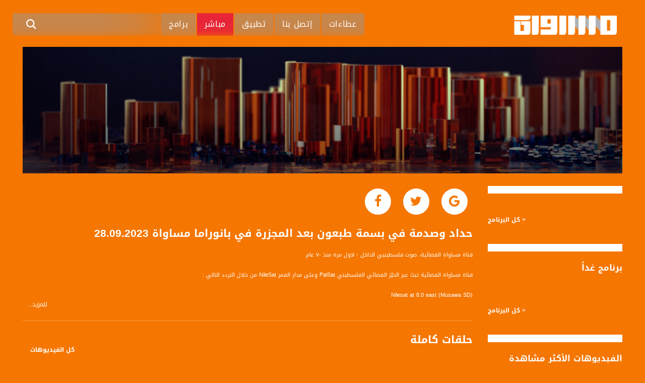

--- FILE ---
content_type: text/html; charset=utf-8
request_url: https://www.musawachannel.com/video/%D8%AD%D8%AF%D8%A7%D8%AF-%D9%88%D8%B5%D8%AF%D9%85%D8%A9-%D9%81%D9%8A-%D8%A8%D8%B3%D9%85%D8%A9-%D8%B7%D8%A8%D8%B9%D9%88%D9%86-%D8%A8%D8%B9%D8%AF-%D8%A7%D9%84%D9%85%D8%AC%D8%B2%D8%B1%D8%A9-%D9%81%D9%8A-%D8%A8%D8%A7%D9%86%D9%88%D8%B1%D8%A7%D9%85%D8%A7-%D9%85%D8%B3%D8%A7%D9%88%D8%A7%D8%A9-28092023
body_size: 14432
content:
<!DOCTYPE html>
<html class="no-js" lang="ar" dir="rtl" 
  xmlns:og="http://ogp.me/ns#"
  xmlns:article="http://ogp.me/ns/article#"
  xmlns:book="http://ogp.me/ns/book#"
  xmlns:profile="http://ogp.me/ns/profile#"
  xmlns:video="http://ogp.me/ns/video#"
  xmlns:product="http://ogp.me/ns/product#">
  <head>
    <meta name="google-site-verification" content="GcMNiu0KFsqykufL4ka60Rm9LaE-I_u7uqPr8vilykg" />
    <meta http-equiv="X-UA-Compatible" content="IE=edge"/>
    <meta name="viewport" content="width=device-width, initial-scale=1"/>
    <script type='application/ld+json'>{"@context":"http:\/\/schema.org","@type":"WebSite","url":"http:\/\/musawachannel.com\/","name":"حداد وصدمة في بسمة طبعون بعد المجزرة في بانوراما مساواة 28.09.2023 | musawa","potentialAction":{"@type":"SearchAction","target":"http:\/\//\/?s={search_term_string}","query-input":"required name=search_term_string"}}</script>
    <meta http-equiv="Content-Type" content="text/html; charset=utf-8" />
<link rel="shortcut icon" href="https://dgthxs6iigx6n.cloudfront.net/s3fs-public/itunesartwork2x.png" type="image/png" />
<meta name="description" content="قناة مساواة الفضائية، صوت فلسطينيي الداخل - لاول مرة منذ ٧٠ عام قناة مساواة الفضائية تبث عبر الحيّز الفضائي الفلسطيني PalSat وعلى مدار القمر NileSat من خلال التردد التالي :Nilesat at 8.0 east (Musawa SD)Frequency: 12645 H Symbol Rate: 27500 FEC: 3/4Nilesat at 7.0 east (Musawa HD)Frequency: 11564 H Symbol Rate: 27500 FEC: 3/4Arabsat Badr 4 at 26.0 east (Musawa HD, Musawa SD)Frequency: 11958 H Symbol Rate: 27500 FEC: 3/4للتواصل: بريد الكتروني:anafalasteeni@mu" />
<meta name="abstract" content="باشرت قناة مساواة الفضائية بثها التجريبي من تاريخ ١ يونيو ٢٠١٥ عبر القمر الصناعي بالسات، وجاء اسمها على مسمى لتضع الانسان العربي الفلسطيني القاطن ..." />
<meta name="keywords" content="فلسطين, قتاة مساواة, التلفزيون الفلسطيني" />
<meta name="generator" content="Drupal 7 (http://drupal.org)" />
<link rel="canonical" href="https://musawachannel.com/video/%D8%AD%D8%AF%D8%A7%D8%AF-%D9%88%D8%B5%D8%AF%D9%85%D8%A9-%D9%81%D9%8A-%D8%A8%D8%B3%D9%85%D8%A9-%D8%B7%D8%A8%D8%B9%D9%88%D9%86-%D8%A8%D8%B9%D8%AF-%D8%A7%D9%84%D9%85%D8%AC%D8%B2%D8%B1%D8%A9-%D9%81%D9%8A-%D8%A8%D8%A7%D9%86%D9%88%D8%B1%D8%A7%D9%85%D8%A7-%D9%85%D8%B3%D8%A7%D9%88%D8%A7%D8%A9-28092023" />
<link rel="shortlink" href="https://musawachannel.com/node/65777" />
<meta property="og:site_name" content="musawa" />
<meta property="og:type" content="article" />
<meta property="og:url" content="https://musawachannel.com/video/%D8%AD%D8%AF%D8%A7%D8%AF-%D9%88%D8%B5%D8%AF%D9%85%D8%A9-%D9%81%D9%8A-%D8%A8%D8%B3%D9%85%D8%A9-%D8%B7%D8%A8%D8%B9%D9%88%D9%86-%D8%A8%D8%B9%D8%AF-%D8%A7%D9%84%D9%85%D8%AC%D8%B2%D8%B1%D8%A9-%D9%81%D9%8A-%D8%A8%D8%A7%D9%86%D9%88%D8%B1%D8%A7%D9%85%D8%A7-%D9%85%D8%B3%D8%A7%D9%88%D8%A7%D8%A9-28092023" />
<meta property="og:title" content="حداد وصدمة في بسمة طبعون بعد المجزرة في بانوراما مساواة 28.09.2023" />
<meta property="og:description" content="قناة مساواة الفضائية، صوت فلسطينيي الداخل - لاول مرة منذ ٧٠ عام قناة مساواة الفضائية تبث عبر الحيّز الفضائي الفلسطيني PalSat وعلى مدار القمر NileSat من خلال التردد التالي :Nilesat at 8.0 east (Musawa SD)Frequency: 12645 H Symbol Rate: 27500 FEC: 3/4Nilesat at 7.0 east (Musawa HD)Frequency: 11564 H Symbol Rate: 27500 FEC: 3/4Arabsat Badr 4 at 26.0 east (Musawa HD, Musawa SD)Frequency: 11958 H Symbol Rate: 27500 FEC: 3/4للتواصل: بريد الكتروني:anafalasteeni@mu" />
<meta property="og:updated_time" content="2023-10-24T13:06:52+03:00" />
<meta property="og:image" content="https://dgthxs6iigx6n.cloudfront.net/s3fs-public/video_poster/bIsANaOR33A_maxresdefault.jpg" />
<meta property="article:published_time" content="2023-10-24T13:06:52+03:00" />
<meta property="article:modified_time" content="2023-10-24T13:06:52+03:00" />
    <title>حداد وصدمة في بسمة طبعون بعد المجزرة في بانوراما مساواة 28.09.2023 | musawa</title>
    <link type="text/css" rel="stylesheet" href="https://dgthxs6iigx6n.cloudfront.net/s3fs-public/cdn/css/https/css_RPnuiUKedi9Xe3GuWKvGxb2qNa-PMH4DdoAW0kRn5ac.css" media="all" />
<link type="text/css" rel="stylesheet" href="https://dgthxs6iigx6n.cloudfront.net/s3fs-public/cdn/css/https/css_botNHIYRQPys-RH2iA3U4LbV9bPNRS64tLAs8ec1ch8.css" media="all" />
<link type="text/css" rel="stylesheet" href="https://dgthxs6iigx6n.cloudfront.net/s3fs-public/cdn/css/https/css_OcFCa0Z76qVOnRmnGcxkOXYZM7aiHoNbMQdFvEMt2po.css" media="all" />
<link type="text/css" rel="stylesheet" href="https://dgthxs6iigx6n.cloudfront.net/s3fs-public/cdn/css/https/css_WiibDX0wdaHV04UdCEzs-iBx8weJcdaJCt9j4mBKWhU.css" media="all" />
  </head>
  <body class="html not-front not-logged-in no-sidebars page-node page-node- page-node-65777 node-type-video1"  style="background-color: #f57600;">
    <div id="skip-link">
      <a href="#main-content" class="element-invisible element-focusable">Skip to main content</a>
    </div>
        <div class="container">
                    <nav class="navbar navbar-expand-lg navbar-light bg-faded">
        <a class="navbar-brand" href="/"><img src="/sites/all/themes/musawa/images/logo.png" alt="Musawa"></a>

        <div class="mobile-nav">
            <form class="form-inline search-form" id="searchForm2" action="/ajax/musawa_search">
                <input type="text">
                <button class="search-btn" type="submit"><img src="/sites/all/themes/musawa/images/search-btn.png" alt="search"></button>
                <div class="search_content" style="display: none">
                    <div class="search_content_items"></div>
                    <div class="search_pagination"></div>
                </div>
            </form>
            <button class="navbar-toggle collapsed" type="button" data-toggle="collapse" data-target="#navbarSupportedContent" aria-controls="navbarSupportedContent" aria-expanded="false" aria-label="Toggle navigation">
                <span class="icon-bar"></span>
                <span class="icon-bar"></span>
                <span class="icon-bar"></span>
            </button>
        </div>

        <div class="collapse navbar-collapse" id="navbarSupportedContent">
            <ul class="navbar-nav mr-auto"><li class="nav-item "><a class="nav-link" href="/tenders">عطاءات</a></li><li class="nav-item "><a class="nav-link" href="/content/%D9%85%D9%86-%D9%86%D8%AD%D9%86">إتصل بنا</a></li><li class="nav-item "><a class="nav-link" href="/apps">تطبيق</a></li><li class="nav-item  active"><a class="nav-link" href="/live">مباشر</a></li><li class="nav-item "><a class="nav-link" href="/all-programs">برامج</a></li></ul>            <form class="form-inline search-form" id="searchForm1" action="/ajax/musawa_search">
                <input type="text">
                <button class="search-btn" type="submit"><img src="/sites/all/themes/musawa/images/search-btn.png" alt="search"></button>
                <div class="search_content" style="display: none">
                    <div class="search_content_items"></div>
                    <div class="search_pagination"></div>
                </div>
            </form>
        </div>
    </nav>
  <div class="tabs">
      </div>
    

    <div class="container" id="video-schema" itemscope itemtype="http://schema.org/VideoObject">
    <div class="row">
      <div class="container top_banner">
        <div class="hide">
          <meta itemprop="duration" content="T6M52S"/>
          <link itemprop="thumbnailUrl" href="https://dgthxs6iigx6n.cloudfront.net/s3fs-public/styles/video_poster/public/video_poster/bIsANaOR33A_maxresdefault.jpg?itok=O5g4pLq6"/>
          <meta itemprop="uploadDate" content="2023-10-24"/>    
          <meta itemprop="isFamilyFriendly" content="true"/>    
          <span itemprop="thumbnail" itemscope itemtype="http://schema.org/ImageObject">  
            <img itemprop="contentUrl" src="https://dgthxs6iigx6n.cloudfront.net/s3fs-public/styles/video_poster/public/video_poster/bIsANaOR33A_maxresdefault.jpg?itok=O5g4pLq6" />
            <meta itemprop="width" content="1280"/>
            <meta itemprop="height" content="720"/>
          </span>
        </div>
        <div class="row">
          <div class="col-md-12 live_broadcast">
                <img src="https://dgthxs6iigx6n.cloudfront.net/s3fs-public/hiwar_alsa3a_bg_design_090220.jpg" width="2544" height="536" alt="بانوراما مساواة" />            <a itemprop="url" href="https://www.youtube.com/watch?v=bIsANaOR33A"/></a>
            <div id="player-48315" class="player" data-id="48315"     data-video-id="bIsANaOR33A"></div>
          </div>
        </div>
      </div>
      <div class="container body_site body_video">
        <div class="row">
          <div class="col-lg-9 content_site">
            <div class="footer_soc">
                                          <a href="https://plus.google.com/share?url=https%3A%2F%2Fmusawachannel.com%2Fvideo%2F%25D8%25AD%25D8%25AF%25D8%25A7%25D8%25AF-%25D9%2588%25D8%25B5%25D8%25AF%25D9%2585%25D8%25A9-%25D9%2581%25D9%258A-%25D8%25A8%25D8%25B3%25D9%2585%25D8%25A9-%25D8%25B7%25D8%25A8%25D8%25B9%25D9%2588%25D9%2586-%25D8%25A8%25D8%25B9%25D8%25AF-%25D8%25A7%25D9%2584%25D9%2585%25D8%25AC%25D8%25B2%25D8%25B1%25D8%25A9-%25D9%2581%25D9%258A-%25D8%25A8%25D8%25A7%25D9%2586%25D9%2588%25D8%25B1%25D8%25A7%25D9%2585%25D8%25A7-%25D9%2585%25D8%25B3%25D8%25A7%25D9%2588%25D8%25A7%25D8%25A9-28092023" class="soc_g" target="_blank" style="color:#f57600;" onclick="window.open(this.href, 'myWindow', 'status = 1, height = 500, width = 550, resizable = 0'); return false;"></a>
              <a href="http://twitter.com/intent/tweet?status=حداد وصدمة في بسمة طبعون بعد المجزرة في بانوراما مساواة 28.09.2023+https%3A%2F%2Fmusawachannel.com%2Fvideo%2F%25D8%25AD%25D8%25AF%25D8%25A7%25D8%25AF-%25D9%2588%25D8%25B5%25D8%25AF%25D9%2585%25D8%25A9-%25D9%2581%25D9%258A-%25D8%25A8%25D8%25B3%25D9%2585%25D8%25A9-%25D8%25B7%25D8%25A8%25D8%25B9%25D9%2588%25D9%2586-%25D8%25A8%25D8%25B9%25D8%25AF-%25D8%25A7%25D9%2584%25D9%2585%25D8%25AC%25D8%25B2%25D8%25B1%25D8%25A9-%25D9%2581%25D9%258A-%25D8%25A8%25D8%25A7%25D9%2586%25D9%2588%25D8%25B1%25D8%25A7%25D9%2585%25D8%25A7-%25D9%2585%25D8%25B3%25D8%25A7%25D9%2588%25D8%25A7%25D8%25A9-28092023" class="soc_tw" target="_blank" style="color:#f57600;" onclick="window.open(this.href, 'myWindow', 'status = 1, height = 500, width = 500, resizable = 0'); return false;"></a>
              <a href="http://www.facebook.com/share.php?u=https%3A%2F%2Fmusawachannel.com%2Fvideo%2F%25D8%25AD%25D8%25AF%25D8%25A7%25D8%25AF-%25D9%2588%25D8%25B5%25D8%25AF%25D9%2585%25D8%25A9-%25D9%2581%25D9%258A-%25D8%25A8%25D8%25B3%25D9%2585%25D8%25A9-%25D8%25B7%25D8%25A8%25D8%25B9%25D9%2588%25D9%2586-%25D8%25A8%25D8%25B9%25D8%25AF-%25D8%25A7%25D9%2584%25D9%2585%25D8%25AC%25D8%25B2%25D8%25B1%25D8%25A9-%25D9%2581%25D9%258A-%25D8%25A8%25D8%25A7%25D9%2586%25D9%2588%25D8%25B1%25D8%25A7%25D9%2585%25D8%25A7-%25D9%2585%25D8%25B3%25D8%25A7%25D9%2588%25D8%25A7%25D8%25A9-28092023&title=حداد وصدمة في بسمة طبعون بعد المجزرة في بانوراما مساواة 28.09.2023" class="soc_f" target="_blank" style="color:#f57600;" onclick="window.open(this.href, 'myWindow', 'status = 1, height = 500, width = 500, resizable = 0'); return false;"></a>
            </div>
            <h1 itemprop="name"  class="description_video_h3" >حداد وصدمة في بسمة طبعون بعد المجزرة في بانوراما مساواة 28.09.2023</h1>
            <div itemprop="description" class="description_video" >
              قناة مساواة  الفضائية، صوت فلسطينيي الداخل - لاول مرة منذ ٧٠ عام <br/><br/>قناة مساواة الفضائية تبث عبر الحيّز الفضائي الفلسطيني PalSat وعلى مدار القمر NileSat من خلال التردد التالي :<br/><br/>Nilesat at 8.0 east (Musawa SD)<br/><br/>Frequency:    12645 H <br/>Symbol Rate:  27500 <br/>FEC: 3/4<br/><br/>Nilesat at 7.0 east (Musawa HD)<br/><br/>Frequency:    11564 H <br/>Symbol Rate:  27500 <br/>FEC: 3/4<br/><br/>Arabsat Badr 4 at 26.0 east  (Musawa HD, Musawa SD)<br/><br/>Frequency:    11958 H <br/>Symbol Rate:  27500 <br/>FEC: 3/4<br/><br/>للتواصل: <br/><br/>بريد الكتروني:<br/><a href="/cdn-cgi/l/email-protection" class="__cf_email__" data-cfemail="ceafa0afa8afa2afbdbaababa0a78ea3bbbdafb9afada6afa0a0aba2e0ada1a3">[email&#160;protected]</a><br/><br/>للتفاعل:<br/><br/>الموقع الالكتروني:<br/>www.musawachannel.com<br/><br/>فيسبوك:<br/>https://www.facebook.com/musawachannel<br/><br/>تويتر:<br/>https://twitter.com/musawachannel<br/><br/>يوتيوب:<br/>https://www.youtube.com/channel/UCwJbDUmIxc-JX8PX53ek2Zg/feed<br/><br/>بينترست:<br/>https://www.pinterest.com/musawachannel<br/><br/>فيميو:<br/>https://vimeo.com/musawachannel<br/><br/>غوغل+: <br/>https://plus.google.com/u/0/b/115185778161375637310/115185778161375637310/posts/p/pub?_ga=1.123333704.2101815806.1418341384<br/><br/>#_٤٨<br/>48_#<br/>‫#‏فلسطين_٤٨‬<br/>‫#‏فلسطين_48‬<br/>‪falasteen_48#‎‬<br/>‫#‏عرب_٤٨<br/>‪‎arab_48#‬<br/>‫#‏تواصل‬<br/>‫#‏اكسر_حصارك‬<br/>‫#‏بلشنا_نرجع‬<br/>‫#‏شعب_واحد‬<br/> ‪#‎mosawah‬<br/>#musawa<br/>#musawachannel<br/>mosawah.com#<br/>#musawachannel.com<br/>‪#‎Equality‬<br/>‪#‎égalité‬<br/>‫#‏مساواة‬<br/>‫#‏حق‬<br/>‫#‏عدالة‬<br/>‫#‏تساوٍ‬<br/>‫#‏تعادل‬<br/>‫#‏تماثل‬<br/>‫#‏تسوية‬<br/>‫#‏معادلة‬            </div>
            <!-- promo -->
                        <!-- eof promo -->
            <!-- episodes -->
              <!--//فيديوهات متعلقة-->
        <div class="content_title"><h2>حلقات كاملة</h2><a href="/episodes-playlist/48315" class="all_programs">كل الفيديوهات</a></div>
    <div class="scroll_block_video_white">
        <div class="scroll_block_video_inner">
                              <div class="scroll_block_video_item no_home">
    <a href="/video/%D8%A8%D8%A7%D9%86%D9%88%D8%B1%D8%A7%D9%85%D8%A7-%D9%85%D8%B3%D8%A7%D9%88%D8%A7%D8%A9-%D9%85%D8%B3%D8%A7%D8%B9%D9%8D-%D9%84%D9%87%D9%86%D8%AF%D8%B3%D8%A9-%D8%A7%D9%84%D8%B3%D8%A7%D8%AD%D8%A9-%D8%A7%D9%84%D8%B3%D9%8A%D8%A7%D8%B3%D9%8A%D8%A9-%D9%82%D8%A8%D9%84-%D8%A7%D9%84%D8%A7%D9%86%D8%AA%D8%AE%D8%A7%D8%A8%D8%A7%D8%AA">
      <div class="scroll_block_img_wrapp">
            <img src="https://dgthxs6iigx6n.cloudfront.net/s3fs-public/styles/video_small_poster/public/video_poster/X3Z3-f18pyM_maxresdefault.jpg?itok=YR363s3_" width="326" height="151" alt="بانوراما مساواة: مساعٍ لهندسة الساحة السياسية قبل الانتخابات" />      </div>
      <div class="scroll_block_title">
        <h3>بانوراما مساواة: مساعٍ لهندسة الساحة السياسية قبل الانتخابات</h3>
      </div>
    </a>
  </div>
                              <div class="scroll_block_video_item no_home">
    <a href="/video/%D8%A8%D8%A7%D9%86%D9%88%D8%B1%D8%A7%D9%85%D8%A7-%D9%85%D8%B3%D8%A7%D9%88%D8%A7%D8%A9-%D8%A7%D9%84%D9%8A%D9%88%D9%85-%D8%A7%D9%84%D8%B9%D8%A7%D9%84%D9%85%D9%8A-%D9%84%D9%85%D9%86%D8%A7%D9%87%D8%B6%D8%A9-%D8%A7%D9%84%D8%B9%D9%86%D9%81-%D8%B6%D8%AF-%D8%A7%D9%84%D9%86%D8%B3%D8%A7%D8%A1">
      <div class="scroll_block_img_wrapp">
            <img src="https://dgthxs6iigx6n.cloudfront.net/s3fs-public/styles/video_small_poster/public/video_poster/ZKoOvaXe6Q8_maxresdefault.jpg?itok=1-OtjXzr" width="326" height="151" alt="بانوراما مساواة: اليوم العالمي لمناهضة العنف ضد النساء" />      </div>
      <div class="scroll_block_title">
        <h3>بانوراما مساواة: اليوم العالمي لمناهضة العنف ضد النساء</h3>
      </div>
    </a>
  </div>
                              <div class="scroll_block_video_item no_home">
    <a href="/video/%D8%A8%D8%A7%D9%86%D9%88%D8%B1%D8%A7%D9%85%D8%A7-%D9%85%D8%B3%D8%A7%D9%88%D8%A7%D8%A9-%D8%A3%D8%B2%D9%85%D8%A7%D8%AA-%D9%86%D8%AA%D9%86%D9%8A%D8%A7%D9%87%D9%88-%D8%A7%D9%84%D9%85%D8%AA%D8%B5%D8%A7%D8%B9%D8%AF%D8%A9-%D8%A8%D8%A7%D8%A6%D8%AA%D9%84%D8%A7%D9%81%D9%87-%D8%A7%D9%84%D8%AD%D8%A7%D9%83%D9%85">
      <div class="scroll_block_img_wrapp">
            <img src="https://dgthxs6iigx6n.cloudfront.net/s3fs-public/styles/video_small_poster/public/video_poster/lvURXlTSlKc_maxresdefault.jpg?itok=ta_uNWCj" width="326" height="151" alt="بانوراما مساواة: أزمات نتنياهو المتصاعدة بائتلافه الحاكم" />      </div>
      <div class="scroll_block_title">
        <h3>بانوراما مساواة: أزمات نتنياهو المتصاعدة بائتلافه الحاكم</h3>
      </div>
    </a>
  </div>
                              <div class="scroll_block_video_item no_home">
    <a href="/video/%D8%A8%D8%A7%D9%86%D9%88%D8%B1%D8%A7%D9%85%D8%A7-%D9%85%D8%B3%D8%A7%D9%88%D8%A7%D8%A9-%D8%AC%D8%AF%D9%84-%D8%B5%D8%A7%D8%AE%D8%A8-%D8%A8%D8%A7%D9%84%D8%B3%D8%A7%D8%AD%D8%A9-%D8%A7%D9%84%D8%B3%D9%8A%D8%A7%D8%B3%D9%8A%D8%A9">
      <div class="scroll_block_img_wrapp">
            <img src="https://dgthxs6iigx6n.cloudfront.net/s3fs-public/styles/video_small_poster/public/video_poster/ScJT5jIEYhY_maxresdefault.jpg?itok=vrNeCsFN" width="326" height="151" alt="بانوراما مساواة: جدل صاخب بالساحة السياسية" />      </div>
      <div class="scroll_block_title">
        <h3>بانوراما مساواة: جدل صاخب بالساحة السياسية</h3>
      </div>
    </a>
  </div>
                              <div class="scroll_block_video_item no_home">
    <a href="/video/%D8%A8%D8%A7%D9%86%D9%88%D8%B1%D8%A7%D9%85%D8%A7-%D9%85%D8%B3%D8%A7%D9%88%D8%A7%D8%A9-%D8%AE%D9%84%D8%A7%D9%81%D8%A7%D8%AA-%D8%AA%D8%B4%D9%82-%D9%85%D8%B4%D9%88%D8%A7%D8%B1-%D9%82%D8%A7%D9%86%D9%88%D9%86-%D8%A7%D9%84%D8%AA%D8%AC%D9%86%D9%8A%D8%AF">
      <div class="scroll_block_img_wrapp">
            <img src="https://dgthxs6iigx6n.cloudfront.net/s3fs-public/styles/video_small_poster/public/video_poster/LJl-UEKwIyU_maxresdefault.jpg?itok=YL1SnyQO" width="326" height="151" alt="بانوراما مساواة: خلافات تشق مشوار قانون التجنيد" />      </div>
      <div class="scroll_block_title">
        <h3>بانوراما مساواة: خلافات تشق مشوار قانون التجنيد</h3>
      </div>
    </a>
  </div>
                              <div class="scroll_block_video_item no_home">
    <a href="/video/%D8%A8%D8%A7%D9%86%D9%88%D8%B1%D8%A7%D9%85%D8%A7-%D9%85%D8%B3%D8%A7%D9%88%D8%A7%D8%A9-%D8%A3%D8%B2%D9%85%D8%A9-%D8%B3%D9%8A%D8%A7%D8%B3%D9%8A%D8%A9-%D8%AA%D8%B9%D8%B5%D9%81-%D8%A8%D8%A7%D8%A6%D8%AA%D9%84%D8%A7%D9%81-%D9%86%D8%AA%D9%86%D9%8A%D8%A7%D9%87%D9%88">
      <div class="scroll_block_img_wrapp">
            <img src="https://dgthxs6iigx6n.cloudfront.net/s3fs-public/styles/video_small_poster/public/video_poster/u8HA1QHDnYA_maxresdefault.jpg?itok=NbvlnEUP" width="326" height="151" alt="بانوراما مساواة: أزمة سياسية تعصف بائتلاف نتنياهو" />      </div>
      <div class="scroll_block_title">
        <h3>بانوراما مساواة: أزمة سياسية تعصف بائتلاف نتنياهو</h3>
      </div>
    </a>
  </div>
                              <div class="scroll_block_video_item no_home">
    <a href="/video/%D8%A8%D8%A7%D9%86%D9%88%D8%B1%D8%A7%D9%85%D8%A7-%D9%85%D8%B3%D8%A7%D9%88%D8%A7%D8%A9-%D8%AA%D8%AE%D9%81%D9%8A%D8%B6%D8%A7%D8%AA-%D8%A7%D9%86%D8%AA%D8%AE%D8%A7%D8%A8%D9%8A%D8%A9-%D8%AA%D9%87%D8%B2%D9%91-%D9%85%D9%8A%D8%B2%D8%A7%D9%86%D9%8A%D8%A9-%D8%A5%D8%B3%D8%B1%D8%A7%D8%A6%D9%8A%D9%84-2026-%D9%85%D9%82%D8%A7%D8%A8%D9%84-%D8%A7%D8%B3%D8%AA%D9%87%D8%AF%D8%A7%D9%81-%D9%85%D9%8A%D8%B2%D8%A7%D9%86%D9%8A%D8%A7%D8%AA-%D8%A7%D9%84%D9%85%D8%AC%D8%AA%D9%85%D8%B9">
      <div class="scroll_block_img_wrapp">
            <img src="https://dgthxs6iigx6n.cloudfront.net/s3fs-public/styles/video_small_poster/public/video_poster/3noALAF6tZo_maxresdefault.jpg?itok=zBpAdRXe" width="326" height="151" alt="بانوراما مساواة: تخفيضات انتخابية تهزّ ميزانية إسرائيل 2026 مقابل استهداف ميزانيات المجتمع العربي" />      </div>
      <div class="scroll_block_title">
        <h3>بانوراما مساواة: تخفيضات انتخابية تهزّ ميزانية إسرائيل 2026 مقابل استهداف ميزانيات المجتمع العربي</h3>
      </div>
    </a>
  </div>
                              <div class="scroll_block_video_item no_home">
    <a href="/video/%D8%A8%D8%A7%D9%86%D9%88%D8%B1%D8%A7%D9%85%D8%A7-%D9%85%D8%B3%D8%A7%D9%88%D8%A7%D8%A9-%D8%A7%D9%84%D8%B4%D8%A7%D8%B1%D8%B9-%D8%A7%D9%84%D8%A5%D8%B3%D8%B1%D8%A7%D8%A6%D9%8A%D9%84%D9%8A-%D9%8A%D8%AA%D8%AC%D9%87-%D9%86%D8%AD%D9%88-%D8%AA%D8%B5%D8%B9%D9%8A%D8%AF">
      <div class="scroll_block_img_wrapp">
            <img src="https://dgthxs6iigx6n.cloudfront.net/s3fs-public/styles/video_small_poster/public/video_poster/o5uOJLyInTA_maxresdefault.jpg?itok=D8sODp4A" width="326" height="151" alt="بانوراما مساواة: الشارع الإسرائيلي يتجه نحو تصعيد" />      </div>
      <div class="scroll_block_title">
        <h3>بانوراما مساواة: الشارع الإسرائيلي يتجه نحو تصعيد</h3>
      </div>
    </a>
  </div>
                              <div class="scroll_block_video_item no_home">
    <a href="/video/%D8%A8%D8%A7%D9%86%D9%88%D8%B1%D8%A7%D9%85%D8%A7-%D9%85%D8%B3%D8%A7%D9%88%D8%A7%D8%A9%D8%A3%D9%83%D8%AB%D8%B1-%D9%85%D9%86-600-%D9%82%D8%A7%D8%A6%D8%AF-%D8%A3%D9%85%D9%86%D9%8A-%D9%8A%D8%AD%D8%B0%D8%B1%D9%88%D9%86-%D9%85%D9%86-%D8%A3%D9%86-%D8%A5%D8%B1%D9%87%D8%A7%D8%A8-%D8%A7%D9%84%D9%85%D8%B3%D8%AA%D9%88%D8%B7%D9%86%D9%8A%D9%86-%D9%8A%D8%B4%D9%83%D9%84-%D8%AE%D8%B7%D8%B1%D8%A7-%D8%A7%D8%B3%D8%AA%D8%B1%D8%A7%D8%AA%D9%8A%D8%AC%D9%8A%D8%A7-%D8%B9%D9%84%D9%89">
      <div class="scroll_block_img_wrapp">
            <img src="https://dgthxs6iigx6n.cloudfront.net/s3fs-public/styles/video_small_poster/public/video_poster/k8bey1qHVxI_maxresdefault.jpg?itok=I82kuCqR" width="326" height="151" alt="بانوراما مساواة:أكثر من 600 قائد أمني يحذرون من أن إرهاب المستوطنين يشكل خطرا استراتيجيا على إسرائيل" />      </div>
      <div class="scroll_block_title">
        <h3>بانوراما مساواة:أكثر من 600 قائد أمني يحذرون من أن إرهاب المستوطنين يشكل خطرا استراتيجيا على إسرائيل</h3>
      </div>
    </a>
  </div>
                              <div class="scroll_block_video_item no_home">
    <a href="/video/%D8%A8%D8%A7%D9%86%D9%88%D8%B1%D8%A7%D9%85%D8%A7-%D9%85%D8%B3%D8%A7%D9%88%D8%A7%D8%A9-%D9%83%D8%A3%D8%B3-%D8%A7%D9%84%D8%B9%D8%B1%D8%A8%D8%B2%D9%8A%D9%91-%D8%B1%D9%8A%D8%A7%D8%B6%D9%8A-%D8%A8%D8%B1%D8%A7%D9%8A%D8%A9-%D9%88%D8%B7%D9%86">
      <div class="scroll_block_img_wrapp">
            <img src="https://dgthxs6iigx6n.cloudfront.net/s3fs-public/styles/video_small_poster/public/video_poster/UjsPn-f1o3g_maxresdefault.jpg?itok=oJujkpw2" width="326" height="151" alt="بانوراما مساواة: كأس العرب..زيّ رياضي براية وطن" />      </div>
      <div class="scroll_block_title">
        <h3>بانوراما مساواة: كأس العرب..زيّ رياضي براية وطن</h3>
      </div>
    </a>
  </div>
                    </div>
    </div>
              <!-- eof episodes -->
            <!-- video parts -->
                        <!-- eof video parts -->
            <!-- related videos -->
                        <!-- eof related videos -->
            <!-- related shows -->
            <!-- related videos -->
<!--<div class="container">-->
  <div class="row">
      <div class="content_title"><h2>فيديوهات متعلقة</h2><a href="/all-videos" class="all_programs">< كل البرنامج</a></div>
    <div class="scroll_block_video_white">
      <div class="scroll_block_video_inner">
            <div class="scroll_block_video_item no_home">
  <a href="/video/%D9%83%D9%8A%D9%81-%D8%B3%D8%AA%D9%82%D8%B6%D9%88%D9%86-%D9%84%D9%8A%D9%84%D8%A9-%D8%B1%D8%A3%D8%B3-%D8%A7%D9%84%D8%B3%D9%86%D8%A9-%D8%B5%D8%A8%D8%A7%D8%AD%D9%86%D8%A7-%D8%BA%D9%8A%D8%B1-31-12-2015-%D9%82%D9%86%D8%A7%D8%A9-%D9%85%D8%B3%D8%A7%D9%88%D8%A7%D8%A9-%D8%A7%D9%84%D9%81%D8%B6%D8%A7%D8%A6%D9%8A%D8%A9-musawa-channel">
    <div class="scroll_block_img_wrapp">
      <img src="https://dgthxs6iigx6n.cloudfront.net/s3fs-public/styles/video_small_poster/public/video_poster/sPrFlnpmISM_maxresdefault.jpg?itok=wPSCAMGY" width="326" height="151" alt="كيف ستقضون ليلة رأس السنة - صباحنا غير - 31-12-2015 - قناة مساواة الفضائية -Musawa Channel" />    </div>
    <div class="scroll_block_title">
        <h3>كيف ستقضون ليلة رأس السنة - صباحنا غير - 31-12-2015 - قناة مساواة الفضائية -Musawa Channel</h3>
    </div>
  </a>
</div>    <div class="scroll_block_video_item no_home">
  <a href="/video/%D9%84%D8%AC%D9%86%D8%A9-%D8%A7%D9%84%D9%85%D8%AA%D8%A7%D8%A8%D8%B9%D8%A9-%D8%AA%D8%AC%D9%85%D8%B9-%D8%A7%D9%84%D9%85%D8%A4%D8%B3%D8%B3%D8%A7%D8%AA-%D9%88%D8%A7%D9%84%D8%A7%D8%B7%D8%B1-%D8%A7%D9%84%D9%81%D8%A7%D8%B9%D9%84%D8%A9-%D9%84%D9%84%D8%AA%D9%86%D8%B3%D9%8A%D9%82-%D9%81%D9%8A-%D9%85%D8%AC%D8%A7%D9%84-%D8%A7%D9%84%D9%85%D8%B1%D8%A7%D9%81%D8%B9%D8%A9-%D8%A7%D9%84%D8%AF%D9%88%D9%84%D9%8A%D8%A9-%D8%8C%D9%85%D8%B1%D8%AD-%D8%A7%D9%84%D8%A3%D9%86%D9%88%D8%A7%D8%B1%D8%8C">
    <div class="scroll_block_img_wrapp">
      <img src="https://dgthxs6iigx6n.cloudfront.net/s3fs-public/styles/video_small_poster/public/video_poster/L1KvCzmh50Q_maxresdefault.jpg?itok=PBfDrFQF" width="326" height="151" alt="لجنة المتابعة تجمع المؤسسات والاطر الفاعلة للتنسيق في مجال المرافعة الدولية ،مرح الأنوار، 26.1.2018" />    </div>
    <div class="scroll_block_title">
        <h3>لجنة المتابعة تجمع المؤسسات والاطر الفاعلة للتنسيق في مجال المرافعة الدولية ،مرح الأنوار، 26.1.2018</h3>
    </div>
  </a>
</div>    <div class="scroll_block_video_item no_home">
  <a href="/video/%D8%A7%D9%84%D8%A7%D9%86%D8%AA%D8%AE%D8%A7%D8%A8%D8%A7%D8%AA-%D8%A7%D9%84%D8%A3%D9%85%D8%B1%D9%8A%D9%83%D9%8A%D8%A9-%D8%B5%D8%B9%D9%88%D8%AF-%D8%A7%D9%84%D8%B4%D8%A8%D8%A7%D8%A8-%D9%88%D8%A7%D9%84%D9%86%D8%B3%D8%A7%D8%A1-%D9%88%D8%A7%D9%84%D8%A3%D9%82%D9%84%D9%8A%D8%A7%D8%AA%E2%80%A6-%D9%88%D8%B5%D9%85%D9%88%D8%AF-%D8%AA%D8%B1%D8%A7%D9%85%D8%A8%D8%8C%D9%85%D8%AA%D8%B1%D9%88-%D8%A7%D9%84%D8%B5%D8%AD%D8%A7%D9%81%D8%A9%D8%8C9-11-2018">
    <div class="scroll_block_img_wrapp">
      <img src="https://dgthxs6iigx6n.cloudfront.net/s3fs-public/styles/video_small_poster/public/video_poster/hWiAa8MrDDY_maxresdefault.jpg?itok=S5l_DJqp" width="326" height="151" alt="الانتخابات الأمريكية: صعود الشباب والنساء والأقليات… وصمود ترامب،مترو الصحافة،9-11-2018" />    </div>
    <div class="scroll_block_title">
        <h3>الانتخابات الأمريكية: صعود الشباب والنساء والأقليات… وصمود ترامب،مترو الصحافة،9-11-2018</h3>
    </div>
  </a>
</div>    <div class="scroll_block_video_item no_home">
  <a href="/video/%D8%AA%D9%81%D8%A7%D9%82%D9%85-%D8%A3%D8%B2%D9%85%D8%A9-%D8%A3%D8%B5%D8%AD%D8%A7%D8%A8-%D8%A7%D9%84%D9%85%D8%B5%D8%A7%D9%84%D8%AD-%D8%A7%D9%84%D8%AA%D8%AC%D8%A7%D8%B1%D9%8A%D8%A9-%D9%88%D8%A7%D9%84%D8%B5%D9%86%D8%A7%D8%B9%D9%8A%D8%A9-%D9%81%D9%8A-%D8%B1%D9%87%D8%B7%D8%8C%D8%A7%D9%85%D9%8A%D8%B1%D8%A8%D8%B4%D8%A7%D8%B1%D8%A7%D8%AA%D8%8C%D8%A8%D8%A7%D9%86%D9%88%D8%B1%D8%A7%D9%85%D8%A7-%D9%85%D8%B3%D8%A7%D9%88%D8%A7%D8%A9%D8%8C14122020%D8%8C%D9%82%D9%86%D8%A7%D8%A9">
    <div class="scroll_block_img_wrapp">
      <img src="https://dgthxs6iigx6n.cloudfront.net/s3fs-public/styles/video_small_poster/public/video_poster/TwtwBHNHz2A_maxresdefault.jpg?itok=VDJ2DU2y" width="326" height="151" alt="تفاقم أزمة أصحاب المصالح التجارية والصناعية في رهط،اميربشارات،بانوراما مساواة،14.12.2020،قناة مساواة" />    </div>
    <div class="scroll_block_title">
        <h3>تفاقم أزمة أصحاب المصالح التجارية والصناعية في رهط،اميربشارات،بانوراما مساواة،14.12.2020،قناة مساواة</h3>
    </div>
  </a>
</div>    <div class="scroll_block_video_item no_home">
  <a href="/video/%D8%AA%D9%84%D9%88%D8%AB-%D8%A7%D9%84%D9%85%D9%8A%D8%A7%D9%87-%D9%81%D9%8A-%D8%B4%D8%B9%D8%A8-%D8%A7%D8%B3%D8%AA%D9%8A%D8%A7%D8%A1-%D9%88%D8%A7%D8%AD%D8%AA%D8%AC%D8%A7%D8%AC%D8%A7%D8%AA-%D9%87%D9%84-%D8%B3%D9%8A%D8%B3%D8%AA%D9%85%D8%B1-%D8%A7%D9%84%D9%88%D8%B6%D8%B9-%D8%9F-%D8%B3%D8%B9%D9%8A%D8%AF-%D8%B9%D8%A8%D8%AF-%D8%A7%D9%84%D8%B1%D8%AD%D9%85%D9%86%D8%8C%D8%B5%D8%A8%D8%A7%D8%AD%D9%86%D8%A7-%D8%BA%D9%8A%D8%B1%D8%8C-732018">
    <div class="scroll_block_img_wrapp">
      <img src="https://dgthxs6iigx6n.cloudfront.net/s3fs-public/styles/video_small_poster/public/video_poster/cTovcaJRYRE_maxresdefault.jpg?itok=Dq3D2b9X" width="326" height="151" alt="تلوث المياه في شعب .. استياء واحتجاجات هل سيستمر الوضع ؟ سعيد عبد الرحمن،صباحنا غير، 7.3.2018" />    </div>
    <div class="scroll_block_title">
        <h3>تلوث المياه في شعب .. استياء واحتجاجات هل سيستمر الوضع ؟ سعيد عبد الرحمن،صباحنا غير، 7.3.2018</h3>
    </div>
  </a>
</div>    <div class="scroll_block_video_item no_home">
  <a href="/video/%D8%A7%D9%84%D8%AA%D8%AD%D9%82%D9%8A%D9%82%D8%A7%D8%AA-%D9%85%D8%B9-%D9%86%D8%AA%D9%86%D9%8A%D8%A7%D9%87%D9%88%D8%9B-%D8%AA%D9%88%D9%82%D8%B9-%D8%AA%D9%82%D8%AF%D9%8A%D9%85-%D9%84%D8%A7%D8%A6%D8%AD%D8%A9-%D8%A7%D8%AA%D9%87%D8%A7%D9%85-%D9%85%D8%AD%D9%85%D8%AF-%D8%B2%D9%8A%D8%AF%D8%A7%D9%86-%D8%A7%D9%84%D8%AA%D8%A7%D8%B3%D8%B9%D8%A9-27-1-2017-%D9%85%D8%B3%D8%A7%D9%88%D8%A7%D8%A9">
    <div class="scroll_block_img_wrapp">
      <img src="https://dgthxs6iigx6n.cloudfront.net/s3fs-public/styles/video_small_poster/public/video_poster/tRqVjHK2X9Q_maxresdefault.jpg?itok=uY7pIO7v" width="326" height="151" alt="التحقيقات مع نتنياهو؛ توقع تقديم لائحة اتهام! - محمد زيدان -#التاسعة -27-1-2017 - مساواة" />    </div>
    <div class="scroll_block_title">
        <h3>التحقيقات مع نتنياهو؛ توقع تقديم لائحة اتهام! - محمد زيدان -#التاسعة -27-1-2017 - مساواة</h3>
    </div>
  </a>
</div>    <div class="scroll_block_video_item no_home">
  <a href="/video/%D8%A7%D8%B3%D8%AA%D8%B7%D9%84%D8%A7%D8%B9-%D8%B1%D8%A3%D9%8A-%D8%AA%D8%B1%D8%A7%D8%AC%D8%B9-%D8%B9%D8%AF%D8%AF-%D9%85%D9%82%D8%A7%D8%B9%D8%AF-%D8%A7%D9%84%D9%84%D9%8A%D9%83%D9%88%D8%AF-%D9%88%D9%87%D8%AA%D9%8A%D9%83%D9%81%D8%A7-%D9%87%D8%AD%D8%AF%D8%B4%D8%A7%D8%8C%D8%A7%D9%84%D9%83%D8%A7%D9%85%D9%84%D8%A9%D8%8C%D8%A7%D8%AE%D8%A8%D8%A7%D8%B1%D9%85%D8%B3%D8%A7%D9%88%D8%A7%D8%A9%D8%8C30122020%D8%8C%D9%82%D9%86%D8%A7%D8%A9-%D9%85%D8%B3%D8%A7%D9%88%D8%A7%D8%A9">
    <div class="scroll_block_img_wrapp">
      <img src="https://dgthxs6iigx6n.cloudfront.net/s3fs-public/styles/video_small_poster/public/video_poster/kg3drmAofVw_maxresdefault.jpg?itok=l_x7HRpQ" width="326" height="151" alt="استطلاع رأي: تراجع عدد مقاعد الليكود وهتيكفا هحدشا،الكاملة،اخبارمساواة،30.12.2020،قناة مساواة" />    </div>
    <div class="scroll_block_title">
        <h3>استطلاع رأي: تراجع عدد مقاعد الليكود وهتيكفا هحدشا،الكاملة،اخبارمساواة،30.12.2020،قناة مساواة</h3>
    </div>
  </a>
</div>    <div class="scroll_block_video_item no_home">
  <a href="/video/%D8%A3%D8%B3%D8%A8%D8%A7%D8%A8-%D9%88%D9%82%D9%81-%D8%A5%D8%AF%D8%A7%D8%B1%D8%A9-%D8%AA%D8%B1%D8%A7%D9%85%D8%A8-%D8%AA%D9%85%D9%88%D9%8A%D9%84-%D8%A7%D9%84%D8%A3%D9%88%D9%86%D8%B1%D9%88%D8%A7-%D9%88%D8%AE%D9%84%D9%81%D9%8A%D8%A7%D8%AA%D9%87%D8%8C10-9-2018%D8%8C%D9%82%D9%86%D8%A7%D8%A9-%D9%85%D8%B3%D8%A7%D9%88%D8%A7%D8%A9-%D8%A7%D9%84%D9%81%D8%B6%D8%A7%D8%A6%D9%8A%D8%A9">
    <div class="scroll_block_img_wrapp">
      <img src="https://dgthxs6iigx6n.cloudfront.net/s3fs-public/styles/video_small_poster/public/video_poster/B8WCar_zi-c_maxresdefault.jpg?itok=e-FCbYn3" width="326" height="151" alt="أسباب وقف إدارة ترامب تمويل &quot;الأونروا&quot; وخلفياته،10-9-2018،قناة مساواة الفضائية" />    </div>
    <div class="scroll_block_title">
        <h3>أسباب وقف إدارة ترامب تمويل &quot;الأونروا&quot; وخلفياته،10-9-2018،قناة مساواة الفضائية</h3>
    </div>
  </a>
</div>    <div class="scroll_block_video_item no_home">
  <a href="/video/%D8%AA%D9%82%D8%B1%D9%8A%D8%B1-%D8%A7%D9%84%D9%85%D8%AC%D8%AA%D9%85%D8%B9-%D8%A7%D9%84%D8%B9%D8%B1%D8%A8%D9%8A-%D9%8A%D8%AF%D8%AE%D9%84-%D9%85%D8%AC%D8%A7%D9%84-%D8%A7%D9%84%D8%AA%D8%AC%D8%A7%D8%B1%D8%A9-%D8%B9%D8%A8%D8%B1-%D8%A7%D9%84%D8%A7%D9%86%D8%AA%D8%B1%D9%86%D8%AA-%D8%A8%D9%84%D9%8A%D8%BA-%D8%B5%D9%84%D8%A7%D8%AF%D9%8A%D9%86-%D8%A7%D9%84%D8%AA%D8%A7%D8%B3%D8%B9%D8%A9-18-8-2017">
    <div class="scroll_block_img_wrapp">
      <img src="https://dgthxs6iigx6n.cloudfront.net/s3fs-public/styles/video_small_poster/public/video_poster/Hl9RXInsl2s_hqdefault.jpg?itok=msDZVMZt" width="326" height="151" alt="تقرير -المجتمع العربي يدخل مجال التجارة عبر الانترنت - بليغ صلادين - التاسعة - 18-8-2017" />    </div>
    <div class="scroll_block_title">
        <h3>تقرير -المجتمع العربي يدخل مجال التجارة عبر الانترنت - بليغ صلادين - التاسعة - 18-8-2017</h3>
    </div>
  </a>
</div>    <div class="scroll_block_video_item no_home">
  <a href="/video/%D9%85%D8%B9-%D8%A7%D9%84%D9%86%D9%81%D8%B3-%D9%85%D8%AF%D9%86-%D8%AA%D8%A8%D9%86%D9%89-%D8%A8%D9%86%D9%82%D9%88%D8%B4-%D8%B9%D8%B1%D8%A8%D9%8A%D8%A9-%D8%A5%D9%84%D9%89-%D9%8A%D9%88%D9%85%D9%86%D8%A7-%D8%A7%D9%84%D8%AD%D8%A7%D8%B6%D8%B1">
    <div class="scroll_block_img_wrapp">
      <img src="https://dgthxs6iigx6n.cloudfront.net/s3fs-public/styles/video_small_poster/public/video_poster/YrwULXCVfcs_maxresdefault.jpg?itok=0bZyLaYx" width="326" height="151" alt="مع النفس .. مدن تبنى بنقوش عربية إلى يومنا الحاضر" />    </div>
    <div class="scroll_block_title">
        <h3>مع النفس .. مدن تبنى بنقوش عربية إلى يومنا الحاضر</h3>
    </div>
  </a>
</div>      </div>
    </div>
  </div>
<!--</div>-->
<!-- eof related videos --><!-- related shows -->
<div class="content_title"><h2>برامج متعلقة</h2><a href="/all-programs" class="all_programs">< كل البرنامج</a></div>
<div class="scroll_block_video_white movie">
    <div class="scroll_block_video_inner">
            <div class="movie_item">
    <a href="/show/%D8%A7%D9%84%D9%87%D9%8A%D8%A8%D8%A9">
    <img src="https://dgthxs6iigx6n.cloudfront.net/s3fs-public/styles/front_page_show_logo_165x222/public/alhebe_homepage_side_banner_design_musawa_250217.jpg?itok=Fbxej3BX" width="165" height="222" alt="الهيبة" />  </a>
  <a href="#program_modal17104" data-toggle="modal" class="program_modal_btn" style="color: #e8cd97;" >صفحة البرنامج</a>
</div>
<div id="program_modal17104" aria-hidden="false" class="program_modal modal fade in">
  <div class="modal-dialog" style="background-color: #e8cd97;" >
    <button type="button" data-dismiss="modal" aria-hidden="true" class="close close_modal"><img src="/sites/all/themes/musawa/img/close_modal.png" alt=""></button>
    <div class="row program_modal_top_block">
      <div class="col-sm-4 hidden-xs"><img src="https://dgthxs6iigx6n.cloudfront.net/s3fs-public/styles/front_page_modal_show_logo_227x305/public/alhebe_homepage_side_banner_design_musawa_250217.jpg?itok=ZiHRsk5B" width="227" height="305" alt="الهيبة" /></div>
      <div class="col-sm-8 inherit_block">
          <div class="program_modal_title"><h2>الهيبة</h2></div>
          <div class="program_modal_text"><h4>الهيبة قصّة عشق في عالم غريب يُحيطه الغموض وتقاليد وقوانين خاصّةمن تأليف وسيناريو وحوار هـوزان عكو، وإخراج سامرالبرقاوي بطولة تيم حسن نادين نسيب نجيم منى واصف أويس مخللاتي عبدو شاهين كارلا بطرس وغيرهم</h4></div>
        <a href="/show/%D8%A7%D9%84%D9%87%D9%8A%D8%A8%D8%A9" class="program_modal_btn" style="color: #e8cd97;" >صفحة البرنامج</a>
      </div>
    </div>
    <div class="row">
      <div class="col-md-12 hidden-xs">
        <div class="modal_video_wrapp">
          <div class="scroll_block_video_inner">
                      </div>
        </div>
      </div>
    </div>
  </div>
</div>    <div class="movie_item">
    <a href="/show/%D9%85%D8%B3%D9%84%D8%B3%D9%84-%D8%AC%D8%B1%D8%AD-%D8%A7%D9%84%D9%88%D8%B1%D8%AF">
    <img src="https://dgthxs6iigx6n.cloudfront.net/s3fs-public/styles/front_page_show_logo_165x222/public/jar7_alward_design_musawa_homepage_side_140319.jpg?itok=WRu5NMoM" width="165" height="222" alt="مسلسل جرح الورد" />  </a>
  <a href="#program_modal39672" data-toggle="modal" class="program_modal_btn" style="color: #000000;" >صفحة البرنامج</a>
</div>
<div id="program_modal39672" aria-hidden="false" class="program_modal modal fade in">
  <div class="modal-dialog" style="background-color: #000000;" >
    <button type="button" data-dismiss="modal" aria-hidden="true" class="close close_modal"><img src="/sites/all/themes/musawa/img/close_modal.png" alt=""></button>
    <div class="row program_modal_top_block">
      <div class="col-sm-4 hidden-xs"><img src="https://dgthxs6iigx6n.cloudfront.net/s3fs-public/styles/front_page_modal_show_logo_227x305/public/jar7_alward_design_musawa_homepage_side_140319.jpg?itok=rz3gQ2BF" width="227" height="305" alt="مسلسل جرح الورد" /></div>
      <div class="col-sm-8 inherit_block">
          <div class="program_modal_title"><h2>مسلسل جرح الورد</h2></div>
          <div class="program_modal_text"><h4>مسلسل جرح الورد</h4></div>
        <a href="/show/%D9%85%D8%B3%D9%84%D8%B3%D9%84-%D8%AC%D8%B1%D8%AD-%D8%A7%D9%84%D9%88%D8%B1%D8%AF" class="program_modal_btn" style="color: #000000;" >صفحة البرنامج</a>
      </div>
    </div>
    <div class="row">
      <div class="col-md-12 hidden-xs">
        <div class="modal_video_wrapp">
          <div class="scroll_block_video_inner">
                      </div>
        </div>
      </div>
    </div>
  </div>
</div>    <div class="movie_item">
    <a href="/show/%D8%A7%D9%84%D8%B8%D9%87%D9%8A%D8%B1%D8%A9">
    <img src="https://dgthxs6iigx6n.cloudfront.net/s3fs-public/styles/front_page_show_logo_165x222/public/aldahera_homepage_sidebanner_060616.jpg?itok=d07XJm3H" width="165" height="222" alt="الظهيرة" />  </a>
  <a href="#program_modal10138" data-toggle="modal" class="program_modal_btn" style="color: #000000;" >صفحة البرنامج</a>
</div>
<div id="program_modal10138" aria-hidden="false" class="program_modal modal fade in">
  <div class="modal-dialog" style="background-color: #000000;" >
    <button type="button" data-dismiss="modal" aria-hidden="true" class="close close_modal"><img src="/sites/all/themes/musawa/img/close_modal.png" alt=""></button>
    <div class="row program_modal_top_block">
      <div class="col-sm-4 hidden-xs"><img src="https://dgthxs6iigx6n.cloudfront.net/s3fs-public/styles/front_page_modal_show_logo_227x305/public/aldahera_homepage_sidebanner_060616.jpg?itok=Ff0JQzao" width="227" height="305" alt="الظهيرة" /></div>
      <div class="col-sm-8 inherit_block">
          <div class="program_modal_title"><h2>الظهيرة</h2></div>
          <div class="program_modal_text"><h4>برنامج الظهيرة - برنامج اخباري منوع يرصد اهم الاخبار السياسية والاجتماعية يوماً بيوم ويأتي لنا بأخبار البلاد على مدار الساعة ، يتناول البرنامج الشأن الفلسطيني بشكل عام والداخل بشكل خاص من خلال اخبار و</h4></div>
        <a href="/show/%D8%A7%D9%84%D8%B8%D9%87%D9%8A%D8%B1%D8%A9" class="program_modal_btn" style="color: #000000;" >صفحة البرنامج</a>
      </div>
    </div>
    <div class="row">
      <div class="col-md-12 hidden-xs">
        <div class="modal_video_wrapp">
          <div class="scroll_block_video_inner">
              <div class="scroll_block_video_item no_home">
    <a href="/video/%D8%A7%D9%84%D9%85%D8%AD%D9%83%D9%85%D8%A9-%D8%A7%D9%84%D8%B9%D9%84%D9%8A%D8%A7-%D8%AA%D8%B9%D8%AA%D8%B1%D9%81-%D8%B1%D8%B3%D9%85%D9%8A%D8%A7%D9%8B-%D8%A8%D8%A7%D9%84%D8%B4%D9%87%D8%A7%D8%AF%D8%A7%D8%AA-%D8%A7%D9%84%D8%B7%D8%A8%D9%8A%D8%A9-%D9%81%D9%8A-%D8%AC%D8%A7%D9%85%D8%B9%D8%A9-%D8%A7%D9%84%D9%82%D8%AF%D8%B3-%D8%A7%D9%84%D8%AD%D9%84%D9%82%D8%A9-%D9%83%D8%A7%D9%85%D9%84%D8%A9-%D8%A7%D9%84%D8%B8%D9%87%D9%8A%D8%B1%D8%A9-29-6-2016">
      <div class="scroll_block_img_wrapp">
            <img src="https://dgthxs6iigx6n.cloudfront.net/s3fs-public/styles/video_small_poster/public/video_poster/JKMphuZ6la4_maxresdefault.jpg?itok=L8fBKbd5" width="326" height="151" alt="المحكمة العليا تعترف رسمياً بالشهادات الطبية في جامعة القدس - الحلقة كاملة - #الظهيرة -29-6-2016" />      </div>
      <div class="scroll_block_title">
        <h3>المحكمة العليا تعترف رسمياً بالشهادات الطبية في جامعة القدس - الحلقة كاملة - #الظهيرة -29-6-2016</h3>
      </div>
    </a>
  </div>
   <div class="scroll_block_video_item no_home">
    <a href="/video/%D8%A7%D8%B6%D8%B1%D8%A7%D8%A8-%D8%A7%D9%84%D8%A7%D8%B3%D8%B1%D9%89-%D9%88%D9%85%D8%B9%D8%B1%D9%83%D8%A9-%D8%AC%D8%AF%D9%8A%D8%AF%D8%A9-%D8%A7%D9%84%D8%AD%D9%84%D9%82%D8%A9-%D9%83%D8%A7%D9%85%D9%84%D8%A9-%D8%A7%D9%84%D8%B8%D9%87%D9%8A%D8%B1%D8%A9-28-6-2016-%D9%82%D9%86%D8%A7%D8%A9-%D9%85%D8%B3%D8%A7%D9%88%D8%A7%D8%A9-%D8%A7%D9%84%D9%81%D8%B6%D8%A7%D8%A6%D9%8A%D8%A9">
      <div class="scroll_block_img_wrapp">
            <img src="https://dgthxs6iigx6n.cloudfront.net/s3fs-public/styles/video_small_poster/public/video_poster/KWzDQM-CrYY_maxresdefault.jpg?itok=HffAPvsj" width="326" height="151" alt="اضراب الاسرى ومعركة جديدة - الحلقة كاملة - #الظهيرة -28-6-2016- قناة مساواة الفضائية" />      </div>
      <div class="scroll_block_title">
        <h3>اضراب الاسرى ومعركة جديدة - الحلقة كاملة - #الظهيرة -28-6-2016- قناة مساواة الفضائية</h3>
      </div>
    </a>
  </div>
   <div class="scroll_block_video_item no_home">
    <a href="/video/%D9%85%D9%86-%D8%AC%D8%AF%D9%8A%D8%AF-%D9%85%D9%88%D8%A7%D8%AC%D9%87%D8%A7%D8%AA-%D9%81%D9%8A-%D8%A7%D9%84%D9%85%D8%B3%D8%AC%D8%AF-%D8%A7%D9%84%D8%A7%D9%82%D8%B5%D9%89-%D8%A7%D9%84%D8%AD%D9%84%D9%82%D8%A9-%D9%83%D8%A7%D9%85%D9%84%D8%A9-%D8%A7%D9%84%D8%B8%D9%87%D9%8A%D8%B1%D8%A9-27-6-2016-%D9%82%D9%86%D8%A7%D8%A9-%D9%85%D8%B3%D8%A7%D9%88%D8%A7%D8%A9-%D8%A7%D9%84%D9%81%D8%B6%D8%A7%D8%A6%D9%8A%D8%A9">
      <div class="scroll_block_img_wrapp">
            <img src="https://dgthxs6iigx6n.cloudfront.net/s3fs-public/styles/video_small_poster/public/video_poster/qalGMo1MdHU_maxresdefault.jpg?itok=lzalr9rE" width="326" height="151" alt="من جديد مواجهات في المسجد الاقصى - الحلقة كاملة - #الظهيرة -27-6-2016- قناة مساواة الفضائية" />      </div>
      <div class="scroll_block_title">
        <h3>من جديد مواجهات في المسجد الاقصى - الحلقة كاملة - #الظهيرة -27-6-2016- قناة مساواة الفضائية</h3>
      </div>
    </a>
  </div>
          </div>
        </div>
      </div>
    </div>
  </div>
</div>    <div class="movie_item">
    <a href="/show/%D9%85%D8%B3%D9%84%D8%B3%D9%84-%D8%A8%D9%82%D8%B9%D8%A9-%D8%B6%D9%88%D8%A1">
    <img src="https://dgthxs6iigx6n.cloudfront.net/s3fs-public/styles/front_page_show_logo_165x222/public/boq3a_170518_side_banner_0.jpg?itok=xQ1KVchT" width="165" height="222" alt="مسلسل بقعة ضوء" />  </a>
  <a href="#program_modal26557" data-toggle="modal" class="program_modal_btn" style="color: #000000;" >صفحة البرنامج</a>
</div>
<div id="program_modal26557" aria-hidden="false" class="program_modal modal fade in">
  <div class="modal-dialog" style="background-color: #000000;" >
    <button type="button" data-dismiss="modal" aria-hidden="true" class="close close_modal"><img src="/sites/all/themes/musawa/img/close_modal.png" alt=""></button>
    <div class="row program_modal_top_block">
      <div class="col-sm-4 hidden-xs"><img src="https://dgthxs6iigx6n.cloudfront.net/s3fs-public/styles/front_page_modal_show_logo_227x305/public/boq3a_170518_side_banner_0.jpg?itok=BSgaeb5g" width="227" height="305" alt="مسلسل بقعة ضوء" /></div>
      <div class="col-sm-8 inherit_block">
          <div class="program_modal_title"><h2>مسلسل بقعة ضوء</h2></div>
          <div class="program_modal_text"><h4>مسلسل بقعة ضوء: هو مسلسل سوري اجتماعي متميز، عبارة عن قصص منفصلة في حلقات درامية وكوميدية متنوعة للحياة العامة، كما يسلط بقعة ضوء على الخلافات السياسية في سوريا بشكل ناقد.</h4></div>
        <a href="/show/%D9%85%D8%B3%D9%84%D8%B3%D9%84-%D8%A8%D9%82%D8%B9%D8%A9-%D8%B6%D9%88%D8%A1" class="program_modal_btn" style="color: #000000;" >صفحة البرنامج</a>
      </div>
    </div>
    <div class="row">
      <div class="col-md-12 hidden-xs">
        <div class="modal_video_wrapp">
          <div class="scroll_block_video_inner">
                      </div>
        </div>
      </div>
    </div>
  </div>
</div>    <div class="movie_item">
    <a href="/show/%D9%84%D8%BA%D8%A9-%D8%A7%D9%84%D8%B3%D9%85%D8%A7%D8%A1">
    <img src="https://dgthxs6iigx6n.cloudfront.net/s3fs-public/styles/front_page_show_logo_165x222/public/lughat_homepage_side_banner_design_musawa_101217.jpg?itok=w4SCiF6p" width="165" height="222" alt="لغة السماء " />  </a>
  <a href="#program_modal21699" data-toggle="modal" class="program_modal_btn" style="color: #967a93;" >صفحة البرنامج</a>
</div>
<div id="program_modal21699" aria-hidden="false" class="program_modal modal fade in">
  <div class="modal-dialog" style="background-color: #967a93;" >
    <button type="button" data-dismiss="modal" aria-hidden="true" class="close close_modal"><img src="/sites/all/themes/musawa/img/close_modal.png" alt=""></button>
    <div class="row program_modal_top_block">
      <div class="col-sm-4 hidden-xs"><img src="https://dgthxs6iigx6n.cloudfront.net/s3fs-public/styles/front_page_modal_show_logo_227x305/public/lughat_homepage_side_banner_design_musawa_101217.jpg?itok=uUptbmj8" width="227" height="305" alt="لغة السماء " /></div>
      <div class="col-sm-8 inherit_block">
          <div class="program_modal_title"><h2>لغة السماء </h2></div>
          <div class="program_modal_text"><h4>لغة السماء :</h4></div>
        <a href="/show/%D9%84%D8%BA%D8%A9-%D8%A7%D9%84%D8%B3%D9%85%D8%A7%D8%A1" class="program_modal_btn" style="color: #967a93;" >صفحة البرنامج</a>
      </div>
    </div>
    <div class="row">
      <div class="col-md-12 hidden-xs">
        <div class="modal_video_wrapp">
          <div class="scroll_block_video_inner">
              <div class="scroll_block_video_item no_home">
    <a href="/video/%D8%A7%D9%84%D8%AA%D8%B9%D9%84%D9%8A%D9%85-%D9%81%D9%8A-%D8%A7%D9%84%D8%AF%D8%A7%D8%AE%D9%84-%D8%A7%D9%84%D9%81%D9%84%D8%B3%D8%B7%D9%8A%D9%86%D9%8A-%D8%8C%D8%A7%D9%84%D9%83%D8%A7%D9%85%D9%84%D8%A9-%D8%8C%D8%AD-26-%D9%84%D8%BA%D8%A9-%D8%A7%D9%84%D8%B3%D9%85%D8%A7%D8%A1-%D8%8C%D9%82%D9%86%D8%A7%D8%A9-%D9%85%D8%B3%D8%A7%D9%88%D8%A7%D8%A9-%D8%A7%D9%84%D9%81%D8%B6%D8%A7%D8%A6%D9%8A%D8%A9">
      <div class="scroll_block_img_wrapp">
            <img src="https://dgthxs6iigx6n.cloudfront.net/s3fs-public/styles/video_small_poster/public/video_poster/s4GFeCgqZyk_maxresdefault.jpg?itok=zTx6vT8r" width="326" height="151" alt="التعليم في الداخل الفلسطيني ،الكاملة ،ح 26- لغة السماء ،قناة مساواة الفضائية" />      </div>
      <div class="scroll_block_title">
        <h3>التعليم في الداخل الفلسطيني ،الكاملة ،ح 26- لغة السماء ،قناة مساواة الفضائية</h3>
      </div>
    </a>
  </div>
   <div class="scroll_block_video_item no_home">
    <a href="/video/%D8%A7%D9%84%D8%AA%D9%86%D9%85%D9%8A%D8%A9-%D8%A7%D9%84%D8%A8%D8%B4%D8%B1%D9%8A%D8%A9-%D8%A3%D9%88%D9%87%D8%A7%D9%85-%D8%A3%D9%85-%D8%AD%D9%82%D8%A7%D8%A6%D9%82-%D9%88%D8%A7%D9%82%D8%B9%D9%8A%D8%A9-%D8%9F-%D8%8C%D8%A7%D9%84%D9%83%D8%A7%D9%85%D9%84%D8%A9-%D8%8C%D8%AD-25-%D9%84%D8%BA%D8%A9-%D8%A7%D9%84%D8%B3%D9%85%D8%A7%D8%A1-%D8%8C%D9%82%D9%86%D8%A7%D8%A9-%D9%85%D8%B3%D8%A7%D9%88%D8%A7%D8%A9-%D8%A7%D9%84%D9%81%D8%B6%D8%A7%D8%A6%D9%8A%D8%A9">
      <div class="scroll_block_img_wrapp">
            <img src="https://dgthxs6iigx6n.cloudfront.net/s3fs-public/styles/video_small_poster/public/video_poster/-iwlkT259d4_maxresdefault.jpg?itok=jr532w_B" width="326" height="151" alt="التنمية البشرية أوهام أم حقائق واقعية ؟  ،الكاملة ،ح 25- لغة السماء ،قناة مساواة الفضائية" />      </div>
      <div class="scroll_block_title">
        <h3>التنمية البشرية أوهام أم حقائق واقعية ؟  ،الكاملة ،ح 25- لغة السماء ،قناة مساواة الفضائية</h3>
      </div>
    </a>
  </div>
   <div class="scroll_block_video_item no_home">
    <a href="/video/%D8%A7%D9%84%D8%AA%D9%86%D9%82%D9%8A%D8%A9-%D9%88-%D8%A7%D9%84%D8%B9%D9%85%D9%84-%D8%A7%D9%84%D8%AE%D9%8A%D8%B1%D9%8A-%D8%A3%D9%8A%D8%A7%D8%AF%D9%8A-%D8%A7%D9%84%D8%B9%D8%B7%D8%A7%D8%A1-%D8%8C%D8%A7%D9%84%D9%83%D8%A7%D9%85%D9%84%D8%A9-%D8%8C%D8%AD-24-%D9%84%D8%BA%D8%A9-%D8%A7%D9%84%D8%B3%D9%85%D8%A7%D8%A1-%D8%8C%D9%82%D9%86%D8%A7%D8%A9-%D9%85%D8%B3%D8%A7%D9%88%D8%A7%D8%A9-%D8%A7%D9%84%D9%81%D8%B6%D8%A7%D8%A6%D9%8A%D8%A9">
      <div class="scroll_block_img_wrapp">
            <img src="https://dgthxs6iigx6n.cloudfront.net/s3fs-public/styles/video_small_poster/public/video_poster/dsUCdZ0YmdY_maxresdefault.jpg?itok=WlR0Z6HP" width="326" height="151" alt="التنقية و العمل الخيري - أيادي العطاء ،الكاملة ،ح 24- لغة السماء ،قناة مساواة الفضائية" />      </div>
      <div class="scroll_block_title">
        <h3>التنقية و العمل الخيري - أيادي العطاء ،الكاملة ،ح 24- لغة السماء ،قناة مساواة الفضائية</h3>
      </div>
    </a>
  </div>
          </div>
        </div>
      </div>
    </div>
  </div>
</div>    <div class="movie_item">
    <a href="/show/%D9%85%D8%B3%D9%84%D8%B3%D9%84-%D8%AC%D9%86%D8%A7%D9%86-%D9%86%D8%B3%D9%88%D8%A7%D9%86">
    <img src="https://dgthxs6iigx6n.cloudfront.net/s3fs-public/styles/front_page_show_logo_165x222/public/jnan_side_banner_design_musawa_260717_0.jpg?itok=irJOQdCu" width="165" height="222" alt="مسلسل جنان نسوان" />  </a>
  <a href="#program_modal18785" data-toggle="modal" class="program_modal_btn" style="color: #000000;" >صفحة البرنامج</a>
</div>
<div id="program_modal18785" aria-hidden="false" class="program_modal modal fade in">
  <div class="modal-dialog" style="background-color: #000000;" >
    <button type="button" data-dismiss="modal" aria-hidden="true" class="close close_modal"><img src="/sites/all/themes/musawa/img/close_modal.png" alt=""></button>
    <div class="row program_modal_top_block">
      <div class="col-sm-4 hidden-xs"><img src="https://dgthxs6iigx6n.cloudfront.net/s3fs-public/styles/front_page_modal_show_logo_227x305/public/jnan_side_banner_design_musawa_260717_0.jpg?itok=ABEJhsaA" width="227" height="305" alt="مسلسل جنان نسوان" /></div>
      <div class="col-sm-8 inherit_block">
          <div class="program_modal_title"><h2>مسلسل جنان نسوان</h2></div>
          <div class="program_modal_text"><h4>مسلسل جنان نسوان</h4></div>
        <a href="/show/%D9%85%D8%B3%D9%84%D8%B3%D9%84-%D8%AC%D9%86%D8%A7%D9%86-%D9%86%D8%B3%D9%88%D8%A7%D9%86" class="program_modal_btn" style="color: #000000;" >صفحة البرنامج</a>
      </div>
    </div>
    <div class="row">
      <div class="col-md-12 hidden-xs">
        <div class="modal_video_wrapp">
          <div class="scroll_block_video_inner">
                      </div>
        </div>
      </div>
    </div>
  </div>
</div>    <div class="movie_item">
    <a href="/show/%D8%B4%D8%A8%D8%A7%D8%A8%D9%8A%D9%83">
    <img src="https://dgthxs6iigx6n.cloudfront.net/s3fs-public/styles/front_page_show_logo_165x222/public/shababek_homepage_sidebanner_060616.jpg?itok=0YmeM1oB" width="165" height="222" alt="شبابيك" />  </a>
  <a href="#program_modal10141" data-toggle="modal" class="program_modal_btn" style="color: #35bf7c;" >صفحة البرنامج</a>
</div>
<div id="program_modal10141" aria-hidden="false" class="program_modal modal fade in">
  <div class="modal-dialog" style="background-color: #35bf7c;" >
    <button type="button" data-dismiss="modal" aria-hidden="true" class="close close_modal"><img src="/sites/all/themes/musawa/img/close_modal.png" alt=""></button>
    <div class="row program_modal_top_block">
      <div class="col-sm-4 hidden-xs"><img src="https://dgthxs6iigx6n.cloudfront.net/s3fs-public/styles/front_page_modal_show_logo_227x305/public/shababek_homepage_sidebanner_060616.jpg?itok=1ip974FS" width="227" height="305" alt="شبابيك" /></div>
      <div class="col-sm-8 inherit_block">
          <div class="program_modal_title"><h2>شبابيك</h2></div>
          <div class="program_modal_text"><h4>شبابيك عبارة عن شباك لكل حلقة التي من خلالها نتعرف على عالم مليء بالمتعة والالوان والبرائة .</h4></div>
        <a href="/show/%D8%B4%D8%A8%D8%A7%D8%A8%D9%8A%D9%83" class="program_modal_btn" style="color: #35bf7c;" >صفحة البرنامج</a>
      </div>
    </div>
    <div class="row">
      <div class="col-md-12 hidden-xs">
        <div class="modal_video_wrapp">
          <div class="scroll_block_video_inner">
              <div class="scroll_block_video_item no_home">
    <a href="/video/%D9%86%D9%88%D8%B1%D8%A7-%D8%AE%D9%8A%D8%B1-%D8%B4%D8%A8%D8%A7%D8%A8%D9%8A%D9%83-%D9%82%D9%86%D8%A7%D8%A9-%D9%85%D8%B3%D8%A7%D9%88%D8%A7%D8%A9-%D8%A7%D9%84%D9%81%D8%B6%D8%A7%D8%A6%D9%8A%D8%A9-musawa-channel">
      <div class="scroll_block_img_wrapp">
            <img src="https://dgthxs6iigx6n.cloudfront.net/s3fs-public/styles/video_small_poster/public/video_poster/abKMVQ93SSs_maxresdefault.jpg?itok=5W0O9dFQ" width="326" height="151" alt="نورا خير - #شبابيك - قناة مساواة الفضائية - Musawa Channel" />      </div>
      <div class="scroll_block_title">
        <h3>نورا خير - #شبابيك - قناة مساواة الفضائية - Musawa Channel</h3>
      </div>
    </a>
  </div>
   <div class="scroll_block_video_item no_home">
    <a href="/video/%D8%B9%D8%A8%D8%AF-%D8%A7%D9%84%D9%82%D8%A7%D8%AF%D8%B1-%D9%82%D8%B5%D9%8A%D9%86%D9%8A-%D8%B4%D8%A8%D8%A7%D8%A8%D9%8A%D9%83-%D9%82%D9%86%D8%A7%D8%A9-%D9%85%D8%B3%D8%A7%D9%88%D8%A7%D8%A9-%D8%A7%D9%84%D9%81%D8%B6%D8%A7%D8%A6%D9%8A%D8%A9-musawa-channel">
      <div class="scroll_block_img_wrapp">
            <img src="https://dgthxs6iigx6n.cloudfront.net/s3fs-public/styles/video_small_poster/public/video_poster/Wr8WumUn9Ak_maxresdefault.jpg?itok=0icRJJgT" width="326" height="151" alt="عبد القادر قصيني - #شبابيك - قناة مساواة الفضائية - Musawa Channel" />      </div>
      <div class="scroll_block_title">
        <h3>عبد القادر قصيني - #شبابيك - قناة مساواة الفضائية - Musawa Channel</h3>
      </div>
    </a>
  </div>
   <div class="scroll_block_video_item no_home">
    <a href="/video/%D9%85%D8%AD%D8%A7%D8%B3%D9%86-%D9%88%D8%B9%D8%AF%D9%86-%D8%AD%D9%85%D9%88%D8%AF-%D8%B4%D8%A8%D8%A7%D8%A8%D9%8A%D9%83-%D9%82%D9%86%D8%A7%D8%A9-%D9%85%D8%B3%D8%A7%D9%88%D8%A7%D8%A9-%D8%A7%D9%84%D9%81%D8%B6%D8%A7%D8%A6%D9%8A%D8%A9-musawa-channel">
      <div class="scroll_block_img_wrapp">
            <img src="https://dgthxs6iigx6n.cloudfront.net/s3fs-public/styles/video_small_poster/public/video_poster/pjw_Nnm5gFU_maxresdefault.jpg?itok=RNFXvyyv" width="326" height="151" alt="محاسن وعدن حمود - #شبابيك - قناة مساواة الفضائية - Musawa Channel" />      </div>
      <div class="scroll_block_title">
        <h3>محاسن وعدن حمود - #شبابيك - قناة مساواة الفضائية - Musawa Channel</h3>
      </div>
    </a>
  </div>
          </div>
        </div>
      </div>
    </div>
  </div>
</div>    <div class="movie_item">
    <a href="/show/%D8%A7%D9%83%D8%AA%D9%88%D8%A7%D9%84%D9%8A%D8%A7">
    <img src="https://dgthxs6iigx6n.cloudfront.net/s3fs-public/styles/front_page_show_logo_165x222/public/a8939eef-9349-412a-bf1a-085a5e32b8ee.jpeg?itok=QCQ4CW_T" width="165" height="222" alt="اكتواليا" />  </a>
  <a href="#program_modal46141" data-toggle="modal" class="program_modal_btn" style="color: #000000;" >صفحة البرنامج</a>
</div>
<div id="program_modal46141" aria-hidden="false" class="program_modal modal fade in">
  <div class="modal-dialog" style="background-color: #000000;" >
    <button type="button" data-dismiss="modal" aria-hidden="true" class="close close_modal"><img src="/sites/all/themes/musawa/img/close_modal.png" alt=""></button>
    <div class="row program_modal_top_block">
      <div class="col-sm-4 hidden-xs"><img src="https://dgthxs6iigx6n.cloudfront.net/s3fs-public/styles/front_page_modal_show_logo_227x305/public/a8939eef-9349-412a-bf1a-085a5e32b8ee.jpeg?itok=kOKTOADM" width="227" height="305" alt="اكتواليا" /></div>
      <div class="col-sm-8 inherit_block">
          <div class="program_modal_title"><h2>اكتواليا</h2></div>
          <div class="program_modal_text"><h4>برنامج يُبث في نهاية الأسبوع ويتطرق لأهم الأخبار القضايا والعناوين المحلية والإقليمية.</h4></div>
        <a href="/show/%D8%A7%D9%83%D8%AA%D9%88%D8%A7%D9%84%D9%8A%D8%A7" class="program_modal_btn" style="color: #000000;" >صفحة البرنامج</a>
      </div>
    </div>
    <div class="row">
      <div class="col-md-12 hidden-xs">
        <div class="modal_video_wrapp">
          <div class="scroll_block_video_inner">
              <div class="scroll_block_video_item no_home">
    <a href="/video/%D8%AD%D9%83%D9%88%D9%85%D8%A9-%D9%86%D8%AA%D9%86%D9%8A%D8%A7%D9%87%D9%88-%D8%BA%D8%A7%D9%86%D8%AA%D8%B3%D8%8C-%D8%AD%D9%83%D9%88%D9%85%D8%A9-%D8%B7%D9%88%D8%A7%D8%B1%D8%A6-%D8%A3%D9%85-%D8%AD%D9%83%D9%88%D9%85%D8%A9-%D9%84%D8%B6%D9%85-%D8%A7%D9%84%D8%A3%D8%B1%D8%A7%D8%B6%D9%8A-%D8%A7%D9%84%D9%81%D9%84%D8%B3%D8%B7%D9%8A%D9%86%D9%8A%D8%A9%D8%9F%D8%8C%D8%A7%D9%84%D9%83%D8%A7%D9%85%D9%84%D8%A9%D8%8C%D8%A3%D9%83%D8%AA%D9%88%D8%A7%D9%84%D9%8A%D8%A7%D8%8C22042020">
      <div class="scroll_block_img_wrapp">
            <img src="https://dgthxs6iigx6n.cloudfront.net/s3fs-public/styles/video_small_poster/public/video_poster/wRaUjYhMqpE_maxresdefault.jpg?itok=r8063C86" width="326" height="151" alt="حكومة نتنياهو غانتس، حكومة طوارئ أم حكومة لضم الأراضي الفلسطينية؟،الكاملة،أكتواليا،22.04.2020" />      </div>
      <div class="scroll_block_title">
        <h3>حكومة نتنياهو غانتس، حكومة طوارئ أم حكومة لضم الأراضي الفلسطينية؟،الكاملة،أكتواليا،22.04.2020</h3>
      </div>
    </a>
  </div>
   <div class="scroll_block_video_item no_home">
    <a href="/video/%D9%85%D8%A7-%D9%83%D8%A7%D9%86-%D9%87%D9%88-%D9%85%D8%A7-%D8%B3%D9%8A%D9%83%D9%88%D9%86-%D8%B9%D9%84%D9%89-%D8%B6%D9%88%D8%A1-%D8%A7%D9%84%D8%AA%D8%B7%D9%88%D8%B1%D8%A7%D8%AA-%D8%A7%D9%84%D8%A7%D8%AE%D9%8A%D8%B1%D8%A9-%D9%87%D9%84-%D9%86%D8%AD%D9%86-%D8%B0%D8%A7%D9%87%D8%A8%D9%88%D9%86-%D8%A7%D9%84%D9%89-%D8%A7%D9%86%D8%AA%D8%AE%D8%A7%D8%A8%D8%A7%D8%AA-%D8%B1%D8%A7%D8%A8%D8%B9%D8%A9%D8%9F%D8%8C%D8%A7%D9%84%D9%83%D8%A7%D9%85%D9%84%D8%A9">
      <div class="scroll_block_img_wrapp">
            <img src="https://dgthxs6iigx6n.cloudfront.net/s3fs-public/styles/video_small_poster/public/video_poster/68hq8a6E1ZI_maxresdefault.jpg?itok=vwb_Xfq9" width="326" height="151" alt="ما كان هو ما سيكون: على ضوء التطورات الاخيرة: هل نحن ذاهبون الى انتخابات رابعة؟،الكاملة،أكتواليا15.4" />      </div>
      <div class="scroll_block_title">
        <h3>ما كان هو ما سيكون: على ضوء التطورات الاخيرة: هل نحن ذاهبون الى انتخابات رابعة؟،الكاملة،أكتواليا15.4</h3>
      </div>
    </a>
  </div>
   <div class="scroll_block_video_item no_home">
    <a href="/video/%D8%A7%D9%84%D8%B4%D9%91%D8%B1%D9%82%D9%8F-%D8%A7%D9%84%D8%A3%D9%82%D8%B5%D9%89-%D9%8A%D9%8E%D8%AA%D8%B9%D8%A7%D9%81%D9%89-%D9%88%D8%A7%D9%84%D8%BA%D8%B1%D8%A8%D9%8F-%D9%8A%D8%BA%D8%B1%D9%82-%D8%A8%D8%A7%D9%84%D9%85%D8%B1%D8%B6%D8%8C%D8%A7%D9%84%D9%83%D8%A7%D9%85%D9%84%D8%A9%D8%8C%D8%A3%D9%83%D8%AA%D9%88%D8%A7%D9%84%D9%8A%D8%A7%D8%8C100420%D8%8C%D9%85%D8%B3%D8%A7%D9%88%D8%A7%D8%A9">
      <div class="scroll_block_img_wrapp">
            <img src="https://dgthxs6iigx6n.cloudfront.net/s3fs-public/styles/video_small_poster/public/video_poster/J4TvR5d6riU_maxresdefault.jpg?itok=xoGdG7QE" width="326" height="151" alt="الشّرقُ الأقصى يَتعافى والغربُ يغرق بالمرض،الكاملة،أكتواليا،10.04.20،مساواة" />      </div>
      <div class="scroll_block_title">
        <h3>الشّرقُ الأقصى يَتعافى والغربُ يغرق بالمرض،الكاملة،أكتواليا،10.04.20،مساواة</h3>
      </div>
    </a>
  </div>
          </div>
        </div>
      </div>
    </div>
  </div>
</div>    <div class="movie_item">
    <a href="/show/%D8%A7%D9%84%D9%87%D9%88%D9%8A%D9%86%D8%A7">
    <img src="https://dgthxs6iigx6n.cloudfront.net/s3fs-public/styles/front_page_show_logo_165x222/public/05.jpg?itok=LMjN5Et2" width="165" height="222" alt="الهوينا" />  </a>
  <a href="#program_modal17111" data-toggle="modal" class="program_modal_btn" style="color: #348599;" >صفحة البرنامج</a>
</div>
<div id="program_modal17111" aria-hidden="false" class="program_modal modal fade in">
  <div class="modal-dialog" style="background-color: #348599;" >
    <button type="button" data-dismiss="modal" aria-hidden="true" class="close close_modal"><img src="/sites/all/themes/musawa/img/close_modal.png" alt=""></button>
    <div class="row program_modal_top_block">
      <div class="col-sm-4 hidden-xs"><img src="https://dgthxs6iigx6n.cloudfront.net/s3fs-public/styles/front_page_modal_show_logo_227x305/public/05.jpg?itok=L-CnxLNs" width="227" height="305" alt="الهوينا" /></div>
      <div class="col-sm-8 inherit_block">
          <div class="program_modal_title"><h2>الهوينا</h2></div>
          <div class="program_modal_text"><h4>برنامج يومي  داخلي مع عازف ثابت ٫ استضافة شخصية عامة تحاورها امل مرقص  بامور شخصية وعامة وبالاساس تستدرجه الى كشف المخفي وغير المعروف للمشاهد</h4></div>
        <a href="/show/%D8%A7%D9%84%D9%87%D9%88%D9%8A%D9%86%D8%A7" class="program_modal_btn" style="color: #348599;" >صفحة البرنامج</a>
      </div>
    </div>
    <div class="row">
      <div class="col-md-12 hidden-xs">
        <div class="modal_video_wrapp">
          <div class="scroll_block_video_inner">
              <div class="scroll_block_video_item no_home">
    <a href="/video/%E2%80%99%E2%80%99-%D8%A3%D8%AF%D8%B1%D9%83%D8%AA-%D8%A7%D9%86-%D8%B9%D9%84%D9%8A%D9%8A-%D9%88%D8%A7%D8%AC%D8%A8%D8%A2-%D9%86%D8%AD%D9%88-%D8%B4%D8%B9%D8%A8%D9%8A-%E2%80%99%E2%80%99-%D8%AD%D9%86%D8%A7-%D8%A7%D8%A8%D9%88-%D8%AD%D9%86%D8%A7-%D8%A7%D9%84%D9%83%D8%A7%D9%85%D9%84%D8%A9-%D8%A7%D9%84%D8%AD%D9%84%D9%82%D8%A931-%D8%A7%D9%84%D9%87%D9%88%D9%8A%D9%86%D8%A7-%D9%82%D9%86%D8%A7%D8%A9-%D9%85%D8%B3%D8%A7%D9%88%D8%A7%D8%A9">
      <div class="scroll_block_img_wrapp">
            <img src="https://dgthxs6iigx6n.cloudfront.net/s3fs-public/styles/video_small_poster/public/video_poster/G6Azg_y9cdY_hqdefault.jpg?itok=GVtoAmuf" width="326" height="151" alt="’’ أدركت ان عليي واجبآ نحو شعبي ’’  -  حنا ابو حنا - الكاملة - الحلقة31 - الهوينا -  قناة مساواة" />      </div>
      <div class="scroll_block_title">
        <h3>’’ أدركت ان عليي واجبآ نحو شعبي ’’  -  حنا ابو حنا - الكاملة - الحلقة31 - الهوينا -  قناة مساواة</h3>
      </div>
    </a>
  </div>
   <div class="scroll_block_video_item no_home">
    <a href="/video/%E2%80%99%E2%80%99-%D8%A7%D9%84%D9%82%D8%A7%D8%A6%D8%AF-%D9%8A%D8%AC%D8%A8-%D8%A7%D9%86-%D9%8A%D8%AD%D9%85%D9%8A-%D8%A7%D9%84%D9%86%D8%A7%D8%B3-%D9%88%D9%84%D9%8A%D8%B3-%D8%A7%D9%86-%D9%8A%D8%AD%D8%AA%D9%85%D9%8A-%D8%A8%D8%A7%D9%84%D9%86%D8%A7%D8%B3-%E2%80%99%E2%80%99-%D9%85%D8%AD%D9%85%D8%AF-%D8%A8%D8%B1%D9%83%D8%A9-%D8%A7%D9%84%D9%83%D8%A7%D9%85%D9%84%D8%A9-%D8%AD-30-%D8%A7%D9%84%D9%87%D9%88%D9%8A%D9%86%D8%A7">
      <div class="scroll_block_img_wrapp">
            <img src="https://dgthxs6iigx6n.cloudfront.net/s3fs-public/styles/video_small_poster/public/video_poster/0WL8wajiE5w_hqdefault.jpg?itok=YIi3E6OT" width="326" height="151" alt="’’ القائد يجب ان يحمي الناس وليس ان يحتمي بالناس  ’’ -  محمد بركة - الكاملة -ح 30 - الهوينا" />      </div>
      <div class="scroll_block_title">
        <h3>’’ القائد يجب ان يحمي الناس وليس ان يحتمي بالناس  ’’ -  محمد بركة - الكاملة -ح 30 - الهوينا</h3>
      </div>
    </a>
  </div>
   <div class="scroll_block_video_item no_home">
    <a href="/video/%E2%80%99%E2%80%99-%D8%A7%D9%86%D9%83%D8%B4%D9%81%D8%AA-%D8%B9%D9%84%D9%89-%D8%B9%D9%88%D8%A7%D9%84%D9%85-%D8%AC%D8%AF%D9%8A%D8%AF%D8%A9-%D9%85%D8%B9-%D8%A8%D9%86%D8%A7%D8%AA%D9%8A-%D8%8C%D9%88%D9%87%D9%86-%D8%A7%D9%83%D8%AB%D8%B1-%D8%B5%D8%AF%D9%8A%D9%82%D8%A7%D8%AA%D9%8A-%E2%80%99%E2%80%99-%D8%B9%D8%A7%D9%8A%D8%AF%D8%A9-%D8%AA%D9%88%D9%85%D8%A7-%D8%A7%D9%84%D9%83%D8%A7%D9%85%D9%84%D8%A9-%D8%AD29-%D8%A7%D9%84%D9%87%D9%88%D9%8A%D9%86%D8%A7">
      <div class="scroll_block_img_wrapp">
            <img src="https://dgthxs6iigx6n.cloudfront.net/s3fs-public/styles/video_small_poster/public/video_poster/fIjvMiWOz38_maxresdefault.jpg?itok=LGiBXYKz" width="326" height="151" alt="’’ انكشفت على عوالم جديدة مع بناتي ،وهن اكثر صديقاتي ’’  - عايدة توما  - الكاملة - ح29 - الهوينا" />      </div>
      <div class="scroll_block_title">
        <h3>’’ انكشفت على عوالم جديدة مع بناتي ،وهن اكثر صديقاتي ’’  - عايدة توما  - الكاملة - ح29 - الهوينا</h3>
      </div>
    </a>
  </div>
          </div>
        </div>
      </div>
    </div>
  </div>
</div>    <div class="movie_item">
    <a href="/show/%D8%A7%D9%84%D9%85%D8%AD%D8%AA%D9%88%D9%89">
    <img src="https://dgthxs6iigx6n.cloudfront.net/s3fs-public/styles/front_page_show_logo_165x222/public/almuhtawa_design_musawa_homepage_side_190819.jpg?itok=3bZ0iWgW" width="165" height="222" alt="المحتوى" />  </a>
  <a href="#program_modal45107" data-toggle="modal" class="program_modal_btn" style="color: #8da186;" >صفحة البرنامج</a>
</div>
<div id="program_modal45107" aria-hidden="false" class="program_modal modal fade in">
  <div class="modal-dialog" style="background-color: #8da186;" >
    <button type="button" data-dismiss="modal" aria-hidden="true" class="close close_modal"><img src="/sites/all/themes/musawa/img/close_modal.png" alt=""></button>
    <div class="row program_modal_top_block">
      <div class="col-sm-4 hidden-xs"><img src="https://dgthxs6iigx6n.cloudfront.net/s3fs-public/styles/front_page_modal_show_logo_227x305/public/almuhtawa_design_musawa_homepage_side_190819.jpg?itok=0uZ4ygFk" width="227" height="305" alt="المحتوى" /></div>
      <div class="col-sm-8 inherit_block">
          <div class="program_modal_title"><h2>المحتوى</h2></div>
          <div class="program_modal_text"><h4>#المحتوى برنامج أسبوعي يرصد أبرز القضايا المُجتمعيّة، السياسيّة والترفيهية التي شغلت الرأي العام ونُشطاء الشبكة الإلكترونية في المجتمع العربي في الدّاخل.</h4></div>
        <a href="/show/%D8%A7%D9%84%D9%85%D8%AD%D8%AA%D9%88%D9%89" class="program_modal_btn" style="color: #8da186;" >صفحة البرنامج</a>
      </div>
    </div>
    <div class="row">
      <div class="col-md-12 hidden-xs">
        <div class="modal_video_wrapp">
          <div class="scroll_block_video_inner">
              <div class="scroll_block_video_item no_home">
    <a href="/video/%D9%86%D8%B3%D8%A7%D8%A1-%D8%AA%D8%B1%D9%82%D8%B5-%D8%A7%D9%84%D8%AF%D8%A8%D9%83%D8%A9-%D9%81%D9%8A-%D8%A7%D9%84%D9%84%D8%AF-%D9%81%D8%AA%D8%B5%D8%A8%D8%AD%D9%86-%D9%85%D9%88%D8%B6%D9%88%D8%B9-%D8%AE%D8%B7%D8%A8%D8%A9-%D8%A7%D9%84%D8%AC%D9%85%D8%B9%D8%A9%D8%8C%D8%A7%D9%84%D9%83%D8%A7%D9%85%D9%84%D8%A9%D8%8C%D8%A7%D9%84%D9%85%D8%AD%D8%AA%D9%88%D9%89%D8%8C130120%D8%8C%D9%82%D9%86%D8%A7%D8%A9-%D9%85%D8%B3%D8%A7%D9%88%D8%A7%D8%A9">
      <div class="scroll_block_img_wrapp">
            <img src="https://dgthxs6iigx6n.cloudfront.net/s3fs-public/styles/video_small_poster/public/video_poster/aP7bxygA1SM_maxresdefault.jpg?itok=u6FUIL7w" width="326" height="151" alt="نساء ترقص الدبكة في اللد فتصبحن موضوع خطبة الجمعة،الكاملة،المحتوى،13.01.20،قناة مساواة" />      </div>
      <div class="scroll_block_title">
        <h3>نساء ترقص الدبكة في اللد فتصبحن موضوع خطبة الجمعة،الكاملة،المحتوى،13.01.20،قناة مساواة</h3>
      </div>
    </a>
  </div>
   <div class="scroll_block_video_item no_home">
    <a href="/video/%D8%AE%D9%8A%D8%B1%D9%8A%D8%A9-%D8%B9%D8%AF%D9%88%D9%8A-%D8%AA%D8%AF%D9%8A%D8%B1-%D9%85%D8%AD%D9%84-%D9%85%D9%84%D8%A7%D8%A8%D8%B3-%D9%85%D9%86-%D8%A5%D8%AD%D8%AF%D9%89-%D8%B9%D8%B4%D8%B1-%D8%B3%D9%86%D8%A9-%D9%85%D8%B9-%D8%A5%D8%B9%D8%A7%D9%82%D8%A9-%D8%A8%D8%B5%D8%B1%D9%8A%D8%A9%D8%8C%D8%A7%D9%84%D9%83%D8%A7%D9%85%D9%84%D8%A9%D8%8C%D8%A7%D9%84%D9%85%D8%AD%D8%AA%D9%88%D9%89%D8%8C060120">
      <div class="scroll_block_img_wrapp">
            <img src="https://dgthxs6iigx6n.cloudfront.net/s3fs-public/styles/video_small_poster/public/video_poster/g9ndsGcF4bc_maxresdefault.jpg?itok=P6LxMWzA" width="326" height="151" alt="خيرية عدوي تدير محل ملابس من إحدى عشر سنة مع إعاقة بصرية،الكاملة،المحتوى،06.01.20" />      </div>
      <div class="scroll_block_title">
        <h3>خيرية عدوي تدير محل ملابس من إحدى عشر سنة مع إعاقة بصرية،الكاملة،المحتوى،06.01.20</h3>
      </div>
    </a>
  </div>
   <div class="scroll_block_video_item no_home">
    <a href="/video/%D8%B3%D8%A8%D8%B9-%D8%AF%D9%82%D8%A7%D9%8A%D9%82-%D8%A7%D9%84%D9%84%D9%8A-%D8%BA%D9%8A%D8%B1%D8%AA-%D8%AD%D9%8A%D8%A7%D8%A9-%D9%85%D8%A7%D8%B1%D9%84%D9%8A%D9%86-%D9%88%D8%AE%D9%84%D8%AA%D9%87%D8%A7-%D8%AA%D9%84%D8%B9%D8%A8-%D8%A8%D8%A7%D9%84%D8%A3%D9%84%D9%85%D8%A7%D8%B3%D8%8C%D8%A7%D9%84%D9%83%D8%A7%D9%85%D9%84%D8%A9%D8%8C%D8%A7%D9%84%D9%85%D8%AD%D8%AA%D9%88%D9%89%D8%8C301219">
      <div class="scroll_block_img_wrapp">
            <img src="https://dgthxs6iigx6n.cloudfront.net/s3fs-public/styles/video_small_poster/public/video_poster/YKYlH2AxXp4_maxresdefault.jpg?itok=SosNzjw6" width="326" height="151" alt="سبع دقايق اللي غيرت حياة مارلين وخلتها تلعب بالألماس،الكاملة،المحتوى،30.12.19" />      </div>
      <div class="scroll_block_title">
        <h3>سبع دقايق اللي غيرت حياة مارلين وخلتها تلعب بالألماس،الكاملة،المحتوى،30.12.19</h3>
      </div>
    </a>
  </div>
          </div>
        </div>
      </div>
    </div>
  </div>
</div>    </div>
</div>
<!-- eof related shows -->            <!-- eof related shows -->
          </div>
          <div class="col-lg-3 sidebar_site live_tab_right">
            <!-- today programs -->
            <div class="sidebar_wrapp">  <div class="today_top_line visible-lg">    <div class="today_h2">      <a href="/schedule" class="all_programs">< كل البرنامج</a>    </div>  </div></div>            <!-- eof today programs -->
            <!-- tomorrow programs -->
            <div class="sidebar_wrapp">  <div class="sidebar_h3">برنامج غداً    <a href="/schedule" class="all_programs hidden-lg">< كل البرنامج</a>  </div>  <div class="today_top_line visible-lg">    <div class="today_h2">      <a href="/schedule" class="all_programs">< كل البرنامج</a>    </div>  </div></div>            <!-- eof tomorrow programs -->
            <!-- most popular -->
            <div class="sidebar_wrapp popular_wrapp">
              <div class="sidebar_h3"><h3>الفيديوهات الأكثر مشاهدة</h3></div>
    <div class="sidebar_item clearfix sidebar_movie popular_item first-child">
        <a href="/video/private-video-393" class="sidebar_img"></a>
<div class="sidebar_text">
    <a href="/video/private-video-393">
        <div class="sidebar_text_name"><h3>Private video</h3></div>
        <div class="sidebar_text_name"></div>
    </a>
</div>    </div>
    <div class="sidebar_item clearfix sidebar_movie popular_item ">
        <a href="/video/private-video-394" class="sidebar_img"></a>
<div class="sidebar_text">
    <a href="/video/private-video-394">
        <div class="sidebar_text_name"><h3>Private video</h3></div>
        <div class="sidebar_text_name"></div>
    </a>
</div>    </div>
    <div class="sidebar_item clearfix sidebar_movie popular_item ">
        <a href="/video/private-video-344" class="sidebar_img"></a>
<div class="sidebar_text">
    <a href="/video/private-video-344">
        <div class="sidebar_text_name"><h3>Private video</h3></div>
        <div class="sidebar_text_name"></div>
    </a>
</div>    </div>
    <div class="sidebar_item clearfix sidebar_movie popular_item ">
        <a href="/video/private-video-347" class="sidebar_img"></a>
<div class="sidebar_text">
    <a href="/video/private-video-347">
        <div class="sidebar_text_name"><h3>Private video</h3></div>
        <div class="sidebar_text_name"></div>
    </a>
</div>    </div>
    <div class="sidebar_item clearfix sidebar_movie popular_item ">
        <a href="/video/private-video-350" class="sidebar_img"></a>
<div class="sidebar_text">
    <a href="/video/private-video-350">
        <div class="sidebar_text_name"><h3>Private video</h3></div>
        <div class="sidebar_text_name"></div>
    </a>
</div>    </div>
            </div>
            <!-- eof most popular -->
          </div>
        </div>
      </div>
    </div>
  </div>
    <div class="container">
    <div class="row">
        <div class="footer">
            <div class="footer_soc">
                <a href="https://www.youtube.com/channel/UCwJbDUmIxc-JX8PX53ek2Zg/feed" class="soc_y" ></a>
                <a href="https://twitter.com/musawachannel" class="soc_tw" ></a>
                <a href="https://www.facebook.com/musawachannel" class="soc_f" ></a>
            </div>
            <div itemscope itemtype="http://schema.org/WPFooter" class="footer_text" >
                All Rights Reserved. Use of this Web site is subject to our Terms of Use and Privacy Policy including our use of cookies<br>© <span itemprop="copyrightYear">2016</span> Musawa Channel
            </div>
        </div>
    </div>
</div>        <script data-cfasync="false" src="/cdn-cgi/scripts/5c5dd728/cloudflare-static/email-decode.min.js"></script><script type="text/javascript" src="https://dgthxs6iigx6n.cloudfront.net/s3fs-public/js/js_qcyuUcSEEmH-f9_aLGSTjIRpH44iskL7qwE9I83J9QM.js"></script>
<script type="text/javascript" src="https://dgthxs6iigx6n.cloudfront.net/s3fs-public/js/js_gPqjYq7fqdMzw8-29XWQIVoDSWTmZCGy9OqaHppNxuQ.js"></script>
<script type="text/javascript">
<!--//--><![CDATA[//><!--
(function(i,s,o,g,r,a,m){i["GoogleAnalyticsObject"]=r;i[r]=i[r]||function(){(i[r].q=i[r].q||[]).push(arguments)},i[r].l=1*new Date();a=s.createElement(o),m=s.getElementsByTagName(o)[0];a.async=1;a.src=g;m.parentNode.insertBefore(a,m)})(window,document,"script","//www.google-analytics.com/analytics.js","ga");ga("create", "UA-70984518-1", {"cookieDomain":"auto"});ga("set", "anonymizeIp", true);ga("send", "pageview");
//--><!]]>
</script>
<script type="text/javascript" src="https://dgthxs6iigx6n.cloudfront.net/s3fs-public/js/js_zeoPn4p3fQB_1W8WSkIeDSGt4qv546FgDaaG4wNl_u0.js"></script>
<script type="text/javascript">
<!--//--><![CDATA[//><!--
jQuery.extend(Drupal.settings, {"basePath":"\/","pathPrefix":"","ajaxPageState":{"theme":"musawa","theme_token":"wh_KurPFqKfpRDOmIJxULbnJasF9-2aOk6al3JHQ-20","js":{"misc\/jquery.js":1,"misc\/jquery.once.js":1,"misc\/drupal.js":1,"sites\/all\/modules\/google_analytics\/googleanalytics.js":1,"0":1,"sites\/all\/themes\/musawa\/bower_components\/bootstrap-stylus\/js\/bootstrap.min.js":1,"sites\/all\/themes\/musawa\/js\/madastrm.js":1,"sites\/all\/themes\/musawa\/js\/jwpsrv.js":1,"sites\/all\/themes\/musawa\/js\/slick.min.js":1,"sites\/all\/themes\/musawa\/js\/jquery.nicescroll.min.js":1,"sites\/all\/themes\/musawa\/js\/scripts.js":1,"sites\/all\/themes\/musawa\/js\/youtube.js":1,"sites\/all\/themes\/musawa\/bower_components\/modernizr\/modernizr.js":1},"css":{"modules\/system\/system.base.css":1,"modules\/system\/system.menus.css":1,"modules\/system\/system.messages.css":1,"modules\/system\/system.theme.css":1,"modules\/field\/theme\/field.css":1,"sites\/all\/modules\/musawa_yt_import\/css\/style.css":1,"modules\/node\/node.css":1,"modules\/user\/user.css":1,"sites\/all\/modules\/views\/css\/views.css":1,"sites\/all\/modules\/ctools\/css\/ctools.css":1,"sites\/all\/themes\/musawa\/css\/style.css":1,"sites\/all\/themes\/musawa\/css\/style-2.css":1,"sites\/all\/themes\/musawa\/css\/style-3.css":1}},"googleanalytics":{"trackOutbound":1,"trackMailto":1,"trackDownload":1,"trackDownloadExtensions":"7z|aac|arc|arj|asf|asx|avi|bin|csv|doc(x|m)?|dot(x|m)?|exe|flv|gif|gz|gzip|hqx|jar|jpe?g|js|mp(2|3|4|e?g)|mov(ie)?|msi|msp|pdf|phps|png|ppt(x|m)?|pot(x|m)?|pps(x|m)?|ppam|sld(x|m)?|thmx|qtm?|ra(m|r)?|sea|sit|tar|tgz|torrent|txt|wav|wma|wmv|wpd|xls(x|m|b)?|xlt(x|m)|xlam|xml|z|zip"}});
//--><!]]>
</script>
            </div>
    <div class="footer-new">
        <div class="container">
            <div class="footer-content">
                <div class="info">
                    <a href="/" class="logo">
                        <img src="/sites/all/themes/musawa/images/logo-musawa.png" alt="">
                    </a>
                    <div class="text">TERMS OF SERVICE  |  PRIVACY POLICY</div>
                    <div class="text">©2017 MUSAWA CHANNEL. ALL RIGHTS RESERVED.</div>
                </div>
                <div class="icons">
                    <div class="soc-wrap">
                        <a href="https://www.youtube.com/channel/UCwJbDUmIxc-JX8PX53ek2Zg/feed"><i class="fa fa-youtube" aria-hidden="true"></i></a>
                        <a href="https://www.facebook.com/musawachannel"><i class="fa fa-facebook" aria-hidden="true"></i></a>
                        <a href="https://twitter.com/musawachannel"><i class="fa fa-twitter" aria-hidden="true"></i></a>
                        <!--<a href="#"><i class="fa fa-google-plus" aria-hidden="true"></i></a>-->
                    </div>
                    <div class="store-wrapp">
                        <a href="https://itunes.apple.com/il/app/musawa-msawat/id1194197440?mt=8" class="store">
                            <img src="/sites/all/themes/musawa/images/app-store.png" alt="">
                        </a>
                        <a href="https://play.google.com/store/apps/details?id=com.musawachannel.android" class="store">
                            <img src="/sites/all/themes/musawa/images/play-store.png" alt="">
                        </a>
                    </div>
                </div>
            </div>
        </div>
    </div>
  </body>
</html>


--- FILE ---
content_type: text/css
request_url: https://dgthxs6iigx6n.cloudfront.net/s3fs-public/cdn/css/https/css_WiibDX0wdaHV04UdCEzs-iBx8weJcdaJCt9j4mBKWhU.css
body_size: 259670
content:
html{font-family:sans-serif;-ms-text-size-adjust:100%;-webkit-text-size-adjust:100%;}body{margin:0;}article,aside,details,figcaption,figure,footer,header,hgroup,main,nav,section,summary{display:block;}audio,canvas,progress,video{display:inline-block;vertical-align:baseline;}audio:not([controls]){display:none;height:0;}[hidden],template{display:none;}a{background:transparent;}a:active,a:hover{outline:0;}abbr[title]{border-bottom:1px dotted;}b,strong{font-weight:bold;}dfn{font-style:italic;}h1{font-size:2em;margin:0.67em 0;}mark{background:#ff0;color:#000;}small{font-size:80%;}sub,sup{font-size:75%;line-height:0;position:relative;vertical-align:baseline;}sup{top:-0.5em;}sub{bottom:-0.25em;}img{border:0;}svg:not(:root){overflow:hidden;}figure{margin:1em 40px;}hr{box-sizing:content-box;height:0;}pre{overflow:auto;}code,kbd,pre,samp{font-family:monospace,monospace;font-size:1em;}button,input,optgroup,select,textarea{color:inherit;font:inherit;margin:0;}button{overflow:visible;}button,select{text-transform:none;}button,html input[type="button"],input[type="reset"],input[type="submit"]{-webkit-appearance:button;cursor:pointer;}button[disabled],html input[disabled]{cursor:default;}button::-moz-focus-inner,input::-moz-focus-inner{border:0;padding:0;}input{line-height:normal;}input[type="checkbox"],input[type="radio"]{box-sizing:border-box;padding:0;}input[type="number"]::-webkit-inner-spin-button,input[type="number"]::-webkit-outer-spin-button{height:auto;}input[type="search"]{-webkit-appearance:textfield;box-sizing:content-box;}input[type="search"]::-webkit-search-cancel-button,input[type="search"]::-webkit-search-decoration{-webkit-appearance:none;}fieldset{border:1px solid #c0c0c0;margin:0 2px;padding:0.35em 0.625em 0.75em;}legend{border:0;padding:0;}textarea{overflow:auto;}optgroup{font-weight:bold;}table{border-collapse:collapse;border-spacing:0;}td,th{padding:0;}@font-face{font-family:'DroidArabicKufi';src:url(https://musawachannel.com/sites/all/themes/musawa/fonts/DroidArabicKufi.eot?#iefix) format("embedded-opentype"),url(https://musawachannel.com/sites/all/themes/musawa/fonts/DroidArabicKufi.woff) format("woff"),url(https://musawachannel.com/sites/all/themes/musawa/fonts/DroidArabicKufi.ttf) format("truetype"),url(https://musawachannel.com/sites/all/themes/musawa/fonts/DroidArabicKufi.svg#DroidArabicKufi) format("svg");font-weight:normal;font-style:normal;}@font-face{font-family:'DroidArabicKufi';src:url(https://musawachannel.com/sites/all/themes/musawa/fonts/DroidArabicKufi-Bold.eot?#iefix) format("embedded-opentype"),url(https://musawachannel.com/sites/all/themes/musawa/fonts/DroidArabicKufi-Bold.woff) format("woff"),url(https://musawachannel.com/sites/all/themes/musawa/fonts/DroidArabicKufi-Bold.ttf) format("truetype"),url(https://musawachannel.com/sites/all/themes/musawa/fonts/DroidArabicKufi-Bold.svg#DroidArabicKufi-Bold) format("svg");font-weight:700;font-style:normal;}@font-face{font-family:'icomoon';src:url(https://musawachannel.com/sites/all/themes/musawa/fonts/icomoon.eot?mk4ssl);src:url(https://musawachannel.com/sites/all/themes/musawa/fonts/icomoon.eot?mk4ssl#iefix) format("embedded-opentype"),url(https://musawachannel.com/sites/all/themes/musawa/fonts/icomoon.ttf?mk4ssl) format("truetype"),url(https://musawachannel.com/sites/all/themes/musawa/fonts/icomoon.woff?mk4ssl) format("woff"),url(https://musawachannel.com/sites/all/themes/musawa/fonts/icomoon.svg?mk4ssl#icomoon) format("svg");font-weight:normal;font-style:normal;}[class^="icon-"],[class*=" icon-"]{font-family:'icomoon';speak:none;font-style:normal;font-weight:normal;font-variant:normal;text-transform:none;line-height:1;-webkit-font-smoothing:antialiased;-moz-osx-font-smoothing:grayscale;}.icon-antennicon:before{content:"\e900";}.icon-homeicon:before{content:"\e901";}.icon-locationicon:before{content:"\e902";}.icon-logofficon:before{content:"\e903";}.icon-phoneicon:before{content:"\e904";}.icon-searchicon:before{content:"\e905";}.icon-tvicon:before{content:"\e906";}.slick-slider{position:relative;display:block;box-sizing:border-box;-webkit-user-select:none;-moz-user-select:none;-ms-user-select:none;user-select:none;-webkit-touch-callout:none;-khtml-user-select:none;-ms-touch-action:pan-y;touch-action:pan-y;-webkit-tap-highlight-color:transparent;}.slick-list{position:relative;display:block;overflow:hidden;margin:0;padding:0;}.slick-list:focus{outline:none;}.slick-list.dragging{cursor:pointer;cursor:hand;}.slick-slider .slick-track,.slick-slider .slick-list{-webkit-transform:translate3d(0,0,0);transform:translate3d(0,0,0);}.slick-track{position:relative;top:0;left:0;display:block;}.slick-track:before,.slick-track:after{display:table;content:'';}.slick-track:after{clear:both;}.slick-loading .slick-track{visibility:hidden;}.slick-slide{display:none;float:left;height:100%;min-height:1px;}[dir='rtl'] .slick-slide{float:right;}.slick-slide img{display:block;}.slick-slide.slick-loading img{display:none;}.slick-slide.dragging img{pointer-events:none;}.slick-initialized .slick-slide{display:block;}.slick-loading .slick-slide{visibility:hidden;}.slick-vertical .slick-slide{display:block;height:auto;border:1px solid transparent;}.slick-arrow.slick-hidden{display:none;}.slick-loading .slick-list{background:#fff url(https://musawachannel.com/sites/all/themes/musawa/css/./ajax-loader.gif) center center no-repeat;}@font-face{font-family:'slick';font-weight:normal;font-style:normal;src:url(https://musawachannel.com/sites/all/themes/musawa/css/./fonts/slick.eot);src:url(https://musawachannel.com/sites/all/themes/musawa/css/./fonts/slick.eot?#iefix) format("embedded-opentype"),url(https://musawachannel.com/sites/all/themes/musawa/css/./fonts/slick.woff) format("woff"),url(https://musawachannel.com/sites/all/themes/musawa/css/./fonts/slick.ttf) format("truetype"),url(https://musawachannel.com/sites/all/themes/musawa/css/./fonts/slick.svg#slick) format("svg");}.slick-prev,.slick-next{font-size:0;line-height:0;position:absolute;top:50%;display:block;width:20px;height:20px;margin-top:-10px;padding:0;cursor:pointer;color:transparent;border:none;outline:none;background:transparent;}.slick-prev:hover,.slick-prev:focus,.slick-next:hover,.slick-next:focus{color:transparent;outline:none;background:transparent;}.slick-prev:hover:before,.slick-prev:focus:before,.slick-next:hover:before,.slick-next:focus:before{opacity:1;}.slick-prev.slick-disabled:before,.slick-next.slick-disabled:before{opacity:0.25;}.slick-prev:before,.slick-next:before{font-family:'slick';font-size:20px;line-height:1;opacity:0.75;color:#fff;-webkit-font-smoothing:antialiased;-moz-osx-font-smoothing:grayscale;}.slick-prev{left:-25px;}[dir='rtl'] .slick-prev{right:-25px;left:auto;}.slick-prev:before{content:'â†';}[dir='rtl'] .slick-prev:before{content:'â†’';}.slick-next{right:-25px;}[dir='rtl'] .slick-next{right:auto;left:-25px;}.slick-next:before{content:'â†’';}[dir='rtl'] .slick-next:before{content:'â†';}.slick-slider{margin-bottom:30px;}.slick-dots{position:absolute;bottom:-45px;display:block;width:100%;padding:0;list-style:none;text-align:center;}.slick-dots li{position:relative;display:inline-block;width:20px;height:20px;margin:0 5px;padding:0;cursor:pointer;}.slick-dots li button{font-size:0;line-height:0;display:block;width:20px;height:20px;padding:5px;cursor:pointer;color:transparent;border:0;outline:none;background:transparent;}.slick-dots li button:hover,.slick-dots li button:focus{outline:none;}.slick-dots li button:hover:before,.slick-dots li button:focus:before{opacity:1;}.slick-dots li button:before{font-family:'slick';font-size:6px;line-height:20px;position:absolute;top:0;left:0;width:20px;height:20px;content:'â€¢';text-align:center;opacity:0.25;color:#000;-webkit-font-smoothing:antialiased;-moz-osx-font-smoothing:grayscale;}.slick-dots li.slick-active button:before{opacity:0.75;color:#000;}@font-face{font-family:'FontAwesome';src:url("https://cdnjs.cloudflare.com/ajax/libs/font-awesome/4.5.0/fonts/fontawesome-webfont.eot");src:url("https://cdnjs.cloudflare.com/ajax/libs/font-awesome/4.5.0/fonts/fontawesome-webfont.eot") format("embedded-opentype"),url("https://cdnjs.cloudflare.com/ajax/libs/font-awesome/4.5.0/fonts/fontawesome-webfont.woff2") format("woff2"),url("https://cdnjs.cloudflare.com/ajax/libs/font-awesome/4.5.0/fonts/fontawesome-webfont.woff") format("woff"),url("https://cdnjs.cloudflare.com/ajax/libs/font-awesome/4.5.0/fonts/fontawesome-webfont.ttf") format("truetype"),url("https://cdnjs.cloudflare.com/ajax/libs/font-awesome/4.5.0/fonts/fontawesome-webfont.svg") format("svg");font-weight:normal;font-style:normal;}.fa{display:inline-block;font:normal normal normal 14px/1 FontAwesome;font-size:inherit;text-rendering:auto;-webkit-font-smoothing:antialiased;-moz-osx-font-smoothing:grayscale;}.fa-lg{font-size:1.33333333em;line-height:0.75em;vertical-align:-15%;}.fa-2x{font-size:2em;}.fa-3x{font-size:3em;}.fa-4x{font-size:4em;}.fa-5x{font-size:5em;}.fa-fw{width:1.28571429em;text-align:center;}.fa-ul{padding-left:0;margin-left:2.14285714em;list-style-type:none;}.fa-ul > li{position:relative;}.fa-li{position:absolute;left:-2.14285714em;width:2.14285714em;top:0.14285714em;text-align:center;}.fa-li.fa-lg{left:-1.85714286em;}.fa-border{padding:0.2em 0.25em 0.15em;border:solid 0.08em #eee;border-radius:0.1em;}.fa-pull-left{float:left;}.fa-pull-right{float:right;}.fa.fa-pull-left{margin-right:0.3em;}.fa.fa-pull-right{margin-left:0.3em;}.pull-right{float:right;}.pull-left{float:left;}.fa.pull-left{margin-right:0.3em;}.fa.pull-right{margin-left:0.3em;}.fa-spin{-webkit-animation:fa-spin 2s infinite linear;animation:fa-spin 2s infinite linear;}.fa-pulse{-webkit-animation:fa-spin 1s infinite steps(8);animation:fa-spin 1s infinite steps(8);}@-webkit-keyframes fa-spin{0%{-webkit-transform:rotate(0deg);transform:rotate(0deg);}100%{-webkit-transform:rotate(359deg);transform:rotate(359deg);}}:root .fa-rotate-90,:root .fa-rotate-180,:root .fa-rotate-270,:root .fa-flip-horizontal,:root .fa-flip-vertical{-webkit-filter:none;filter:none;}.fa-stack{position:relative;display:inline-block;width:2em;height:2em;line-height:2em;vertical-align:middle;}.fa-stack-1x,.fa-stack-2x{position:absolute;left:0;width:100%;text-align:center;}.fa-stack-1x{line-height:inherit;}.fa-stack-2x{font-size:2em;}.fa-inverse{color:#fff;}.fa-glass:before{content:"\f000";}.fa-music:before{content:"\f001";}.fa-search:before{content:"\f002";}.fa-envelope-o:before{content:"\f003";}.fa-heart:before{content:"\f004";}.fa-star:before{content:"\f005";}.fa-star-o:before{content:"\f006";}.fa-user:before{content:"\f007";}.fa-film:before{content:"\f008";}.fa-th-large:before{content:"\f009";}.fa-th:before{content:"\f00a";}.fa-th-list:before{content:"\f00b";}.fa-check:before{content:"\f00c";}.fa-remove:before,.fa-close:before,.fa-times:before{content:"\f00d";}.fa-search-plus:before{content:"\f00e";}.fa-search-minus:before{content:"\f010";}.fa-power-off:before{content:"\f011";}.fa-signal:before{content:"\f012";}.fa-gear:before,.fa-cog:before{content:"\f013";}.fa-trash-o:before{content:"\f014";}.fa-home:before{content:"\f015";}.fa-file-o:before{content:"\f016";}.fa-clock-o:before{content:"\f017";}.fa-road:before{content:"\f018";}.fa-download:before{content:"\f019";}.fa-arrow-circle-o-down:before{content:"\f01a";}.fa-arrow-circle-o-up:before{content:"\f01b";}.fa-inbox:before{content:"\f01c";}.fa-play-circle-o:before{content:"\f01d";}.fa-rotate-right:before,.fa-repeat:before{content:"\f01e";}.fa-refresh:before{content:"\f021";}.fa-list-alt:before{content:"\f022";}.fa-lock:before{content:"\f023";}.fa-flag:before{content:"\f024";}.fa-headphones:before{content:"\f025";}.fa-volume-off:before{content:"\f026";}.fa-volume-down:before{content:"\f027";}.fa-volume-up:before{content:"\f028";}.fa-qrcode:before{content:"\f029";}.fa-barcode:before{content:"\f02a";}.fa-tag:before{content:"\f02b";}.fa-tags:before{content:"\f02c";}.fa-book:before{content:"\f02d";}.fa-bookmark:before{content:"\f02e";}.fa-print:before{content:"\f02f";}.fa-camera:before{content:"\f030";}.fa-font:before{content:"\f031";}.fa-bold:before{content:"\f032";}.fa-italic:before{content:"\f033";}.fa-text-height:before{content:"\f034";}.fa-text-width:before{content:"\f035";}.fa-align-left:before{content:"\f036";}.fa-align-center:before{content:"\f037";}.fa-align-right:before{content:"\f038";}.fa-align-justify:before{content:"\f039";}.fa-list:before{content:"\f03a";}.fa-dedent:before,.fa-outdent:before{content:"\f03b";}.fa-indent:before{content:"\f03c";}.fa-video-camera:before{content:"\f03d";}.fa-photo:before,.fa-image:before,.fa-picture-o:before{content:"\f03e";}.fa-pencil:before{content:"\f040";}.fa-map-marker:before{content:"\f041";}.fa-adjust:before{content:"\f042";}.fa-tint:before{content:"\f043";}.fa-edit:before,.fa-pencil-square-o:before{content:"\f044";}.fa-share-square-o:before{content:"\f045";}.fa-check-square-o:before{content:"\f046";}.fa-arrows:before{content:"\f047";}.fa-step-backward:before{content:"\f048";}.fa-fast-backward:before{content:"\f049";}.fa-backward:before{content:"\f04a";}.fa-play:before{content:"\f04b";}.fa-pause:before{content:"\f04c";}.fa-stop:before{content:"\f04d";}.fa-forward:before{content:"\f04e";}.fa-fast-forward:before{content:"\f050";}.fa-step-forward:before{content:"\f051";}.fa-eject:before{content:"\f052";}.fa-chevron-left:before{content:"\f053";}.fa-chevron-right:before{content:"\f054";}.fa-plus-circle:before{content:"\f055";}.fa-minus-circle:before{content:"\f056";}.fa-times-circle:before{content:"\f057";}.fa-check-circle:before{content:"\f058";}.fa-question-circle:before{content:"\f059";}.fa-info-circle:before{content:"\f05a";}.fa-crosshairs:before{content:"\f05b";}.fa-times-circle-o:before{content:"\f05c";}.fa-check-circle-o:before{content:"\f05d";}.fa-ban:before{content:"\f05e";}.fa-arrow-left:before{content:"\f060";}.fa-arrow-right:before{content:"\f061";}.fa-arrow-up:before{content:"\f062";}.fa-arrow-down:before{content:"\f063";}.fa-mail-forward:before,.fa-share:before{content:"\f064";}.fa-expand:before{content:"\f065";}.fa-compress:before{content:"\f066";}.fa-plus:before{content:"\f067";}.fa-minus:before{content:"\f068";}.fa-asterisk:before{content:"\f069";}.fa-exclamation-circle:before{content:"\f06a";}.fa-gift:before{content:"\f06b";}.fa-leaf:before{content:"\f06c";}.fa-fire:before{content:"\f06d";}.fa-eye:before{content:"\f06e";}.fa-eye-slash:before{content:"\f070";}.fa-warning:before,.fa-exclamation-triangle:before{content:"\f071";}.fa-plane:before{content:"\f072";}.fa-calendar:before{content:"\f073";}.fa-random:before{content:"\f074";}.fa-comment:before{content:"\f075";}.fa-magnet:before{content:"\f076";}.fa-chevron-up:before{content:"\f077";}.fa-chevron-down:before{content:"\f078";}.fa-retweet:before{content:"\f079";}.fa-shopping-cart:before{content:"\f07a";}.fa-folder:before{content:"\f07b";}.fa-folder-open:before{content:"\f07c";}.fa-arrows-v:before{content:"\f07d";}.fa-arrows-h:before{content:"\f07e";}.fa-bar-chart-o:before,.fa-bar-chart:before{content:"\f080";}.fa-twitter-square:before{content:"\f081";}.fa-facebook-square:before{content:"\f082";}.fa-camera-retro:before{content:"\f083";}.fa-key:before{content:"\f084";}.fa-gears:before,.fa-cogs:before{content:"\f085";}.fa-comments:before{content:"\f086";}.fa-thumbs-o-up:before{content:"\f087";}.fa-thumbs-o-down:before{content:"\f088";}.fa-star-half:before{content:"\f089";}.fa-heart-o:before{content:"\f08a";}.fa-sign-out:before{content:"\f08b";}.fa-linkedin-square:before{content:"\f08c";}.fa-thumb-tack:before{content:"\f08d";}.fa-external-link:before{content:"\f08e";}.fa-sign-in:before{content:"\f090";}.fa-trophy:before{content:"\f091";}.fa-github-square:before{content:"\f092";}.fa-upload:before{content:"\f093";}.fa-lemon-o:before{content:"\f094";}.fa-phone:before{content:"\f095";}.fa-square-o:before{content:"\f096";}.fa-bookmark-o:before{content:"\f097";}.fa-phone-square:before{content:"\f098";}.fa-twitter:before{content:"\f099";}.fa-facebook-f:before,.fa-facebook:before{content:"\f09a";}.fa-github:before{content:"\f09b";}.fa-unlock:before{content:"\f09c";}.fa-credit-card:before{content:"\f09d";}.fa-feed:before,.fa-rss:before{content:"\f09e";}.fa-hdd-o:before{content:"\f0a0";}.fa-bullhorn:before{content:"\f0a1";}.fa-bell:before{content:"\f0f3";}.fa-certificate:before{content:"\f0a3";}.fa-hand-o-right:before{content:"\f0a4";}.fa-hand-o-left:before{content:"\f0a5";}.fa-hand-o-up:before{content:"\f0a6";}.fa-hand-o-down:before{content:"\f0a7";}.fa-arrow-circle-left:before{content:"\f0a8";}.fa-arrow-circle-right:before{content:"\f0a9";}.fa-arrow-circle-up:before{content:"\f0aa";}.fa-arrow-circle-down:before{content:"\f0ab";}.fa-globe:before{content:"\f0ac";}.fa-wrench:before{content:"\f0ad";}.fa-tasks:before{content:"\f0ae";}.fa-filter:before{content:"\f0b0";}.fa-briefcase:before{content:"\f0b1";}.fa-arrows-alt:before{content:"\f0b2";}.fa-group:before,.fa-users:before{content:"\f0c0";}.fa-chain:before,.fa-link:before{content:"\f0c1";}.fa-cloud:before{content:"\f0c2";}.fa-flask:before{content:"\f0c3";}.fa-cut:before,.fa-scissors:before{content:"\f0c4";}.fa-copy:before,.fa-files-o:before{content:"\f0c5";}.fa-paperclip:before{content:"\f0c6";}.fa-save:before,.fa-floppy-o:before{content:"\f0c7";}.fa-square:before{content:"\f0c8";}.fa-navicon:before,.fa-reorder:before,.fa-bars:before{content:"\f0c9";}.fa-list-ul:before{content:"\f0ca";}.fa-list-ol:before{content:"\f0cb";}.fa-strikethrough:before{content:"\f0cc";}.fa-underline:before{content:"\f0cd";}.fa-table:before{content:"\f0ce";}.fa-magic:before{content:"\f0d0";}.fa-truck:before{content:"\f0d1";}.fa-pinterest:before{content:"\f0d2";}.fa-pinterest-square:before{content:"\f0d3";}.fa-google-plus-square:before{content:"\f0d4";}.fa-google-plus:before{content:"\f0d5";}.fa-money:before{content:"\f0d6";}.fa-caret-down:before{content:"\f0d7";}.fa-caret-up:before{content:"\f0d8";}.fa-caret-left:before{content:"\f0d9";}.fa-caret-right:before{content:"\f0da";}.fa-columns:before{content:"\f0db";}.fa-unsorted:before,.fa-sort:before{content:"\f0dc";}.fa-sort-down:before,.fa-sort-desc:before{content:"\f0dd";}.fa-sort-up:before,.fa-sort-asc:before{content:"\f0de";}.fa-envelope:before{content:"\f0e0";}.fa-linkedin:before{content:"\f0e1";}.fa-rotate-left:before,.fa-undo:before{content:"\f0e2";}.fa-legal:before,.fa-gavel:before{content:"\f0e3";}.fa-dashboard:before,.fa-tachometer:before{content:"\f0e4";}.fa-comment-o:before{content:"\f0e5";}.fa-comments-o:before{content:"\f0e6";}.fa-flash:before,.fa-bolt:before{content:"\f0e7";}.fa-sitemap:before{content:"\f0e8";}.fa-umbrella:before{content:"\f0e9";}.fa-paste:before,.fa-clipboard:before{content:"\f0ea";}.fa-lightbulb-o:before{content:"\f0eb";}.fa-exchange:before{content:"\f0ec";}.fa-cloud-download:before{content:"\f0ed";}.fa-cloud-upload:before{content:"\f0ee";}.fa-user-md:before{content:"\f0f0";}.fa-stethoscope:before{content:"\f0f1";}.fa-suitcase:before{content:"\f0f2";}.fa-bell-o:before{content:"\f0a2";}.fa-coffee:before{content:"\f0f4";}.fa-cutlery:before{content:"\f0f5";}.fa-file-text-o:before{content:"\f0f6";}.fa-building-o:before{content:"\f0f7";}.fa-hospital-o:before{content:"\f0f8";}.fa-ambulance:before{content:"\f0f9";}.fa-medkit:before{content:"\f0fa";}.fa-fighter-jet:before{content:"\f0fb";}.fa-beer:before{content:"\f0fc";}.fa-h-square:before{content:"\f0fd";}.fa-plus-square:before{content:"\f0fe";}.fa-angle-double-left:before{content:"\f100";}.fa-angle-double-right:before{content:"\f101";}.fa-angle-double-up:before{content:"\f102";}.fa-angle-double-down:before{content:"\f103";}.fa-angle-left:before{content:"\f104";}.fa-angle-right:before{content:"\f105";}.fa-angle-up:before{content:"\f106";}.fa-angle-down:before{content:"\f107";}.fa-desktop:before{content:"\f108";}.fa-laptop:before{content:"\f109";}.fa-tablet:before{content:"\f10a";}.fa-mobile-phone:before,.fa-mobile:before{content:"\f10b";}.fa-circle-o:before{content:"\f10c";}.fa-quote-left:before{content:"\f10d";}.fa-quote-right:before{content:"\f10e";}.fa-spinner:before{content:"\f110";}.fa-circle:before{content:"\f111";}.fa-mail-reply:before,.fa-reply:before{content:"\f112";}.fa-github-alt:before{content:"\f113";}.fa-folder-o:before{content:"\f114";}.fa-folder-open-o:before{content:"\f115";}.fa-smile-o:before{content:"\f118";}.fa-frown-o:before{content:"\f119";}.fa-meh-o:before{content:"\f11a";}.fa-gamepad:before{content:"\f11b";}.fa-keyboard-o:before{content:"\f11c";}.fa-flag-o:before{content:"\f11d";}.fa-flag-checkered:before{content:"\f11e";}.fa-terminal:before{content:"\f120";}.fa-code:before{content:"\f121";}.fa-mail-reply-all:before,.fa-reply-all:before{content:"\f122";}.fa-star-half-empty:before,.fa-star-half-full:before,.fa-star-half-o:before{content:"\f123";}.fa-location-arrow:before{content:"\f124";}.fa-crop:before{content:"\f125";}.fa-code-fork:before{content:"\f126";}.fa-unlink:before,.fa-chain-broken:before{content:"\f127";}.fa-question:before{content:"\f128";}.fa-info:before{content:"\f129";}.fa-exclamation:before{content:"\f12a";}.fa-superscript:before{content:"\f12b";}.fa-subscript:before{content:"\f12c";}.fa-eraser:before{content:"\f12d";}.fa-puzzle-piece:before{content:"\f12e";}.fa-microphone:before{content:"\f130";}.fa-microphone-slash:before{content:"\f131";}.fa-shield:before{content:"\f132";}.fa-calendar-o:before{content:"\f133";}.fa-fire-extinguisher:before{content:"\f134";}.fa-rocket:before{content:"\f135";}.fa-maxcdn:before{content:"\f136";}.fa-chevron-circle-left:before{content:"\f137";}.fa-chevron-circle-right:before{content:"\f138";}.fa-chevron-circle-up:before{content:"\f139";}.fa-chevron-circle-down:before{content:"\f13a";}.fa-html5:before{content:"\f13b";}.fa-css3:before{content:"\f13c";}.fa-anchor:before{content:"\f13d";}.fa-unlock-alt:before{content:"\f13e";}.fa-bullseye:before{content:"\f140";}.fa-ellipsis-h:before{content:"\f141";}.fa-ellipsis-v:before{content:"\f142";}.fa-rss-square:before{content:"\f143";}.fa-play-circle:before{content:"\f144";}.fa-ticket:before{content:"\f145";}.fa-minus-square:before{content:"\f146";}.fa-minus-square-o:before{content:"\f147";}.fa-level-up:before{content:"\f148";}.fa-level-down:before{content:"\f149";}.fa-check-square:before{content:"\f14a";}.fa-pencil-square:before{content:"\f14b";}.fa-external-link-square:before{content:"\f14c";}.fa-share-square:before{content:"\f14d";}.fa-compass:before{content:"\f14e";}.fa-toggle-down:before,.fa-caret-square-o-down:before{content:"\f150";}.fa-toggle-up:before,.fa-caret-square-o-up:before{content:"\f151";}.fa-toggle-right:before,.fa-caret-square-o-right:before{content:"\f152";}.fa-euro:before,.fa-eur:before{content:"\f153";}.fa-gbp:before{content:"\f154";}.fa-dollar:before,.fa-usd:before{content:"\f155";}.fa-rupee:before,.fa-inr:before{content:"\f156";}.fa-cny:before,.fa-rmb:before,.fa-yen:before,.fa-jpy:before{content:"\f157";}.fa-ruble:before,.fa-rouble:before,.fa-rub:before{content:"\f158";}.fa-won:before,.fa-krw:before{content:"\f159";}.fa-bitcoin:before,.fa-btc:before{content:"\f15a";}.fa-file:before{content:"\f15b";}.fa-file-text:before{content:"\f15c";}.fa-sort-alpha-asc:before{content:"\f15d";}.fa-sort-alpha-desc:before{content:"\f15e";}.fa-sort-amount-asc:before{content:"\f160";}.fa-sort-amount-desc:before{content:"\f161";}.fa-sort-numeric-asc:before{content:"\f162";}.fa-sort-numeric-desc:before{content:"\f163";}.fa-thumbs-up:before{content:"\f164";}.fa-thumbs-down:before{content:"\f165";}.fa-youtube-square:before{content:"\f166";}.fa-youtube:before{content:"\f167";}.fa-xing:before{content:"\f168";}.fa-xing-square:before{content:"\f169";}.fa-youtube-play:before{content:"\f16a";}.fa-dropbox:before{content:"\f16b";}.fa-stack-overflow:before{content:"\f16c";}.fa-instagram:before{content:"\f16d";}.fa-flickr:before{content:"\f16e";}.fa-adn:before{content:"\f170";}.fa-bitbucket:before{content:"\f171";}.fa-bitbucket-square:before{content:"\f172";}.fa-tumblr:before{content:"\f173";}.fa-tumblr-square:before{content:"\f174";}.fa-long-arrow-down:before{content:"\f175";}.fa-long-arrow-up:before{content:"\f176";}.fa-long-arrow-left:before{content:"\f177";}.fa-long-arrow-right:before{content:"\f178";}.fa-apple:before{content:"\f179";}.fa-windows:before{content:"\f17a";}.fa-android:before{content:"\f17b";}.fa-linux:before{content:"\f17c";}.fa-dribbble:before{content:"\f17d";}.fa-skype:before{content:"\f17e";}.fa-foursquare:before{content:"\f180";}.fa-trello:before{content:"\f181";}.fa-female:before{content:"\f182";}.fa-male:before{content:"\f183";}.fa-gittip:before,.fa-gratipay:before{content:"\f184";}.fa-sun-o:before{content:"\f185";}.fa-moon-o:before{content:"\f186";}.fa-archive:before{content:"\f187";}.fa-bug:before{content:"\f188";}.fa-vk:before{content:"\f189";}.fa-weibo:before{content:"\f18a";}.fa-renren:before{content:"\f18b";}.fa-pagelines:before{content:"\f18c";}.fa-stack-exchange:before{content:"\f18d";}.fa-arrow-circle-o-right:before{content:"\f18e";}.fa-arrow-circle-o-left:before{content:"\f190";}.fa-toggle-left:before,.fa-caret-square-o-left:before{content:"\f191";}.fa-dot-circle-o:before{content:"\f192";}.fa-wheelchair:before{content:"\f193";}.fa-vimeo-square:before{content:"\f194";}.fa-turkish-lira:before,.fa-try:before{content:"\f195";}.fa-plus-square-o:before{content:"\f196";}.fa-space-shuttle:before{content:"\f197";}.fa-slack:before{content:"\f198";}.fa-envelope-square:before{content:"\f199";}.fa-wordpress:before{content:"\f19a";}.fa-openid:before{content:"\f19b";}.fa-institution:before,.fa-bank:before,.fa-university:before{content:"\f19c";}.fa-mortar-board:before,.fa-graduation-cap:before{content:"\f19d";}.fa-yahoo:before{content:"\f19e";}.fa-google:before{content:"\f1a0";}.fa-reddit:before{content:"\f1a1";}.fa-reddit-square:before{content:"\f1a2";}.fa-stumbleupon-circle:before{content:"\f1a3";}.fa-stumbleupon:before{content:"\f1a4";}.fa-delicious:before{content:"\f1a5";}.fa-digg:before{content:"\f1a6";}.fa-pied-piper:before{content:"\f1a7";}.fa-pied-piper-alt:before{content:"\f1a8";}.fa-drupal:before{content:"\f1a9";}.fa-joomla:before{content:"\f1aa";}.fa-language:before{content:"\f1ab";}.fa-fax:before{content:"\f1ac";}.fa-building:before{content:"\f1ad";}.fa-child:before{content:"\f1ae";}.fa-paw:before{content:"\f1b0";}.fa-spoon:before{content:"\f1b1";}.fa-cube:before{content:"\f1b2";}.fa-cubes:before{content:"\f1b3";}.fa-behance:before{content:"\f1b4";}.fa-behance-square:before{content:"\f1b5";}.fa-steam:before{content:"\f1b6";}.fa-steam-square:before{content:"\f1b7";}.fa-recycle:before{content:"\f1b8";}.fa-automobile:before,.fa-car:before{content:"\f1b9";}.fa-cab:before,.fa-taxi:before{content:"\f1ba";}.fa-tree:before{content:"\f1bb";}.fa-spotify:before{content:"\f1bc";}.fa-deviantart:before{content:"\f1bd";}.fa-soundcloud:before{content:"\f1be";}.fa-database:before{content:"\f1c0";}.fa-file-pdf-o:before{content:"\f1c1";}.fa-file-word-o:before{content:"\f1c2";}.fa-file-excel-o:before{content:"\f1c3";}.fa-file-powerpoint-o:before{content:"\f1c4";}.fa-file-photo-o:before,.fa-file-picture-o:before,.fa-file-image-o:before{content:"\f1c5";}.fa-file-zip-o:before,.fa-file-archive-o:before{content:"\f1c6";}.fa-file-sound-o:before,.fa-file-audio-o:before{content:"\f1c7";}.fa-file-movie-o:before,.fa-file-video-o:before{content:"\f1c8";}.fa-file-code-o:before{content:"\f1c9";}.fa-vine:before{content:"\f1ca";}.fa-codepen:before{content:"\f1cb";}.fa-jsfiddle:before{content:"\f1cc";}.fa-life-bouy:before,.fa-life-buoy:before,.fa-life-saver:before,.fa-support:before,.fa-life-ring:before{content:"\f1cd";}.fa-circle-o-notch:before{content:"\f1ce";}.fa-ra:before,.fa-rebel:before{content:"\f1d0";}.fa-ge:before,.fa-empire:before{content:"\f1d1";}.fa-git-square:before{content:"\f1d2";}.fa-git:before{content:"\f1d3";}.fa-y-combinator-square:before,.fa-yc-square:before,.fa-hacker-news:before{content:"\f1d4";}.fa-tencent-weibo:before{content:"\f1d5";}.fa-qq:before{content:"\f1d6";}.fa-wechat:before,.fa-weixin:before{content:"\f1d7";}.fa-send:before,.fa-paper-plane:before{content:"\f1d8";}.fa-send-o:before,.fa-paper-plane-o:before{content:"\f1d9";}.fa-history:before{content:"\f1da";}.fa-circle-thin:before{content:"\f1db";}.fa-header:before{content:"\f1dc";}.fa-paragraph:before{content:"\f1dd";}.fa-sliders:before{content:"\f1de";}.fa-share-alt:before{content:"\f1e0";}.fa-share-alt-square:before{content:"\f1e1";}.fa-bomb:before{content:"\f1e2";}.fa-soccer-ball-o:before,.fa-futbol-o:before{content:"\f1e3";}.fa-tty:before{content:"\f1e4";}.fa-binoculars:before{content:"\f1e5";}.fa-plug:before{content:"\f1e6";}.fa-slideshare:before{content:"\f1e7";}.fa-twitch:before{content:"\f1e8";}.fa-yelp:before{content:"\f1e9";}.fa-newspaper-o:before{content:"\f1ea";}.fa-wifi:before{content:"\f1eb";}.fa-calculator:before{content:"\f1ec";}.fa-paypal:before{content:"\f1ed";}.fa-google-wallet:before{content:"\f1ee";}.fa-cc-visa:before{content:"\f1f0";}.fa-cc-mastercard:before{content:"\f1f1";}.fa-cc-discover:before{content:"\f1f2";}.fa-cc-amex:before{content:"\f1f3";}.fa-cc-paypal:before{content:"\f1f4";}.fa-cc-stripe:before{content:"\f1f5";}.fa-bell-slash:before{content:"\f1f6";}.fa-bell-slash-o:before{content:"\f1f7";}.fa-trash:before{content:"\f1f8";}.fa-copyright:before{content:"\f1f9";}.fa-at:before{content:"\f1fa";}.fa-eyedropper:before{content:"\f1fb";}.fa-paint-brush:before{content:"\f1fc";}.fa-birthday-cake:before{content:"\f1fd";}.fa-area-chart:before{content:"\f1fe";}.fa-pie-chart:before{content:"\f200";}.fa-line-chart:before{content:"\f201";}.fa-lastfm:before{content:"\f202";}.fa-lastfm-square:before{content:"\f203";}.fa-toggle-off:before{content:"\f204";}.fa-toggle-on:before{content:"\f205";}.fa-bicycle:before{content:"\f206";}.fa-bus:before{content:"\f207";}.fa-ioxhost:before{content:"\f208";}.fa-angellist:before{content:"\f209";}.fa-cc:before{content:"\f20a";}.fa-shekel:before,.fa-sheqel:before,.fa-ils:before{content:"\f20b";}.fa-meanpath:before{content:"\f20c";}.fa-buysellads:before{content:"\f20d";}.fa-connectdevelop:before{content:"\f20e";}.fa-dashcube:before{content:"\f210";}.fa-forumbee:before{content:"\f211";}.fa-leanpub:before{content:"\f212";}.fa-sellsy:before{content:"\f213";}.fa-shirtsinbulk:before{content:"\f214";}.fa-simplybuilt:before{content:"\f215";}.fa-skyatlas:before{content:"\f216";}.fa-cart-plus:before{content:"\f217";}.fa-cart-arrow-down:before{content:"\f218";}.fa-diamond:before{content:"\f219";}.fa-ship:before{content:"\f21a";}.fa-user-secret:before{content:"\f21b";}.fa-motorcycle:before{content:"\f21c";}.fa-street-view:before{content:"\f21d";}.fa-heartbeat:before{content:"\f21e";}.fa-venus:before{content:"\f221";}.fa-mars:before{content:"\f222";}.fa-mercury:before{content:"\f223";}.fa-intersex:before,.fa-transgender:before{content:"\f224";}.fa-transgender-alt:before{content:"\f225";}.fa-venus-double:before{content:"\f226";}.fa-mars-double:before{content:"\f227";}.fa-venus-mars:before{content:"\f228";}.fa-mars-stroke:before{content:"\f229";}.fa-mars-stroke-v:before{content:"\f22a";}.fa-mars-stroke-h:before{content:"\f22b";}.fa-neuter:before{content:"\f22c";}.fa-genderless:before{content:"\f22d";}.fa-facebook-official:before{content:"\f230";}.fa-pinterest-p:before{content:"\f231";}.fa-whatsapp:before{content:"\f232";}.fa-server:before{content:"\f233";}.fa-user-plus:before{content:"\f234";}.fa-user-times:before{content:"\f235";}.fa-hotel:before,.fa-bed:before{content:"\f236";}.fa-viacoin:before{content:"\f237";}.fa-train:before{content:"\f238";}.fa-subway:before{content:"\f239";}.fa-medium:before{content:"\f23a";}.fa-yc:before,.fa-y-combinator:before{content:"\f23b";}.fa-optin-monster:before{content:"\f23c";}.fa-opencart:before{content:"\f23d";}.fa-expeditedssl:before{content:"\f23e";}.fa-battery-4:before,.fa-battery-full:before{content:"\f240";}.fa-battery-3:before,.fa-battery-three-quarters:before{content:"\f241";}.fa-battery-2:before,.fa-battery-half:before{content:"\f242";}.fa-battery-1:before,.fa-battery-quarter:before{content:"\f243";}.fa-battery-0:before,.fa-battery-empty:before{content:"\f244";}.fa-mouse-pointer:before{content:"\f245";}.fa-i-cursor:before{content:"\f246";}.fa-object-group:before{content:"\f247";}.fa-object-ungroup:before{content:"\f248";}.fa-sticky-note:before{content:"\f249";}.fa-sticky-note-o:before{content:"\f24a";}.fa-cc-jcb:before{content:"\f24b";}.fa-cc-diners-club:before{content:"\f24c";}.fa-clone:before{content:"\f24d";}.fa-balance-scale:before{content:"\f24e";}.fa-hourglass-o:before{content:"\f250";}.fa-hourglass-1:before,.fa-hourglass-start:before{content:"\f251";}.fa-hourglass-2:before,.fa-hourglass-half:before{content:"\f252";}.fa-hourglass-3:before,.fa-hourglass-end:before{content:"\f253";}.fa-hourglass:before{content:"\f254";}.fa-hand-grab-o:before,.fa-hand-rock-o:before{content:"\f255";}.fa-hand-stop-o:before,.fa-hand-paper-o:before{content:"\f256";}.fa-hand-scissors-o:before{content:"\f257";}.fa-hand-lizard-o:before{content:"\f258";}.fa-hand-spock-o:before{content:"\f259";}.fa-hand-pointer-o:before{content:"\f25a";}.fa-hand-peace-o:before{content:"\f25b";}.fa-trademark:before{content:"\f25c";}.fa-registered:before{content:"\f25d";}.fa-creative-commons:before{content:"\f25e";}.fa-gg:before{content:"\f260";}.fa-gg-circle:before{content:"\f261";}.fa-tripadvisor:before{content:"\f262";}.fa-odnoklassniki:before{content:"\f263";}.fa-odnoklassniki-square:before{content:"\f264";}.fa-get-pocket:before{content:"\f265";}.fa-wikipedia-w:before{content:"\f266";}.fa-safari:before{content:"\f267";}.fa-chrome:before{content:"\f268";}.fa-firefox:before{content:"\f269";}.fa-opera:before{content:"\f26a";}.fa-internet-explorer:before{content:"\f26b";}.fa-tv:before,.fa-television:before{content:"\f26c";}.fa-contao:before{content:"\f26d";}.fa-500px:before{content:"\f26e";}.fa-amazon:before{content:"\f270";}.fa-calendar-plus-o:before{content:"\f271";}.fa-calendar-minus-o:before{content:"\f272";}.fa-calendar-times-o:before{content:"\f273";}.fa-calendar-check-o:before{content:"\f274";}.fa-industry:before{content:"\f275";}.fa-map-pin:before{content:"\f276";}.fa-map-signs:before{content:"\f277";}.fa-map-o:before{content:"\f278";}.fa-map:before{content:"\f279";}.fa-commenting:before{content:"\f27a";}.fa-commenting-o:before{content:"\f27b";}.fa-houzz:before{content:"\f27c";}.fa-vimeo:before{content:"\f27d";}.fa-black-tie:before{content:"\f27e";}.fa-fonticons:before{content:"\f280";}.fa-reddit-alien:before{content:"\f281";}.fa-edge:before{content:"\f282";}.fa-credit-card-alt:before{content:"\f283";}.fa-codiepie:before{content:"\f284";}.fa-modx:before{content:"\f285";}.fa-fort-awesome:before{content:"\f286";}.fa-usb:before{content:"\f287";}.fa-product-hunt:before{content:"\f288";}.fa-mixcloud:before{content:"\f289";}.fa-scribd:before{content:"\f28a";}.fa-pause-circle:before{content:"\f28b";}.fa-pause-circle-o:before{content:"\f28c";}.fa-stop-circle:before{content:"\f28d";}.fa-stop-circle-o:before{content:"\f28e";}.fa-shopping-bag:before{content:"\f290";}.fa-shopping-basket:before{content:"\f291";}.fa-hashtag:before{content:"\f292";}.fa-bluetooth:before{content:"\f293";}.fa-bluetooth-b:before{content:"\f294";}.fa-percent:before{content:"\f295";}@-webkit-keyframes fa-spin{0%{-webkit-transform:rotate(0deg);transform:rotate(0deg);}100%{-webkit-transform:rotate(359deg);transform:rotate(359deg);}}@keyframes fa-spin{0%{-webkit-transform:rotate(0deg);transform:rotate(0deg);}100%{-webkit-transform:rotate(359deg);transform:rotate(359deg);}}html{font-family:sans-serif;-ms-text-size-adjust:100%;-webkit-text-size-adjust:100%;}body{margin:0;}article,aside,details,figcaption,figure,footer,header,hgroup,main,nav,section,summary{display:block;}audio,canvas,progress,video{display:inline-block;vertical-align:baseline;}audio:not([controls]){display:none;height:0;}[hidden],template{display:none;}a{background:transparent;}a:active,a:hover{outline:0;}abbr[title]{border-bottom:1px dotted;}b,strong{font-weight:bold;}dfn{font-style:italic;}h1{font-size:2em;margin:0.67em 0;}mark{background:#ff0;color:#000;}small{font-size:80%;}sub,sup{font-size:75%;line-height:0;position:relative;vertical-align:baseline;}sup{top:-0.5em;}sub{bottom:-0.25em;}img{border:0;}svg:not(:root){overflow:hidden;}figure{margin:1em 40px;}hr{box-sizing:content-box;height:0;}pre{overflow:auto;}code,kbd,pre,samp{font-family:monospace,monospace;font-size:1em;}button,input,optgroup,select,textarea{color:inherit;font:inherit;margin:0;}button{overflow:visible;}button,select{text-transform:none;}button,html input[type="button"],input[type="reset"],input[type="submit"]{-webkit-appearance:button;cursor:pointer;}button[disabled],html input[disabled]{cursor:default;}button::-moz-focus-inner,input::-moz-focus-inner{border:0;padding:0;}input{line-height:normal;}input[type="checkbox"],input[type="radio"]{box-sizing:border-box;padding:0;}input[type="number"]::-webkit-inner-spin-button,input[type="number"]::-webkit-outer-spin-button{height:auto;}input[type="search"]{-webkit-appearance:textfield;box-sizing:content-box;}input[type="search"]::-webkit-search-cancel-button,input[type="search"]::-webkit-search-decoration{-webkit-appearance:none;}fieldset{border:1px solid #c0c0c0;margin:0 2px;padding:0.35em 0.625em 0.75em;}legend{border:0;padding:0;}textarea{overflow:auto;}optgroup{font-weight:bold;}table{border-collapse:collapse;border-spacing:0;}td,th{padding:0;}html{font-family:sans-serif;-ms-text-size-adjust:100%;-webkit-text-size-adjust:100%;}body{margin:0;}article,aside,details,figcaption,figure,footer,header,hgroup,main,menu,nav,section,summary{display:block;}audio,canvas,progress,video{display:inline-block;vertical-align:baseline;}audio:not([controls]){display:none;height:0;}[hidden],template{display:none;}a{background-color:transparent;}a:active,a:hover{outline:0;}abbr[title]{border-bottom:1px dotted;}b,strong{font-weight:bold;}dfn{font-style:italic;}h1{font-size:2em;margin:0.67em 0;}mark{background:#ff0;color:#000;}small{font-size:80%;}sub,sup{font-size:75%;line-height:0;position:relative;vertical-align:baseline;}sup{top:-0.5em;}sub{bottom:-0.25em;}img{border:0;}svg:not(:root){overflow:hidden;}figure{margin:1em 40px;}hr{box-sizing:content-box;height:0;}pre{overflow:auto;}code,kbd,pre,samp{font-family:monospace,monospace;font-size:1em;}button,input,optgroup,select,textarea{color:inherit;font:inherit;margin:0;}button{overflow:visible;}button,select{text-transform:none;}button,html input[type="button"],input[type="reset"],input[type="submit"]{-webkit-appearance:button;cursor:pointer;}button[disabled],html input[disabled]{cursor:default;}button::-moz-focus-inner,input::-moz-focus-inner{border:0;padding:0;}input{line-height:normal;}input[type="checkbox"],input[type="radio"]{box-sizing:border-box;padding:0;}input[type="number"]::-webkit-inner-spin-button,input[type="number"]::-webkit-outer-spin-button{height:auto;}input[type="search"]{-webkit-appearance:textfield;box-sizing:content-box;}input[type="search"]::-webkit-search-cancel-button,input[type="search"]::-webkit-search-decoration{-webkit-appearance:none;}fieldset{border:1px solid #c0c0c0;margin:0 2px;padding:0.35em 0.625em 0.75em;}legend{border:0;padding:0;}textarea{overflow:auto;}optgroup{font-weight:bold;}table{border-collapse:collapse;border-spacing:0;}td,th{padding:0;}@media print{*,*:before,*:after{background:transparent !important;color:#000 !important;box-shadow:none !important;text-shadow:none !important;}a,a:visited{text-decoration:underline;}a[href]:after{content:" (" attr(href) ")";}abbr[title]:after{content:" (" attr(title) ")";}a[href^="#"]:after,a[href^="javascript:"]:after{content:"";}pre,blockquote{border:1px solid #999;page-break-inside:avoid;}thead{display:table-header-group;}tr,img{page-break-inside:avoid;}img{max-width:100% !important;}p,h2,h3{orphans:3;widows:3;}h2,h3{page-break-after:avoid;}.navbar{display:none;}.btn > .caret,.dropup > .btn > .caret{border-top-color:#000 !important;}.label{border:1px solid #000;}.table{border-collapse:collapse !important;}.table td,.table th{background-color:#fff !important;}.table-bordered th,.table-bordered td{border:1px solid #ddd !important;}}@font-face{font-family:'Glyphicons Halflings';src:url(https://musawachannel.com/sites/all/themes/musawa/fonts/glyphicons-halflings-regular.eot);src:url(https://musawachannel.com/sites/all/themes/musawa/fonts/glyphicons-halflings-regular.eot?#iefix) format("embedded-opentype"),url(https://musawachannel.com/sites/all/themes/musawa/fonts/glyphicons-halflings-regular.woff2) format("woff2"),url(https://musawachannel.com/sites/all/themes/musawa/fonts/glyphicons-halflings-regular.woff) format("woff"),url(https://musawachannel.com/sites/all/themes/musawa/fonts/glyphicons-halflings-regular.ttf) format("truetype"),url(https://musawachannel.com/sites/all/themes/musawa/fonts/glyphicons-halflings-regular.svg#glyphicons_halflingsregular) format("svg");}.glyphicon{position:relative;top:1px;display:inline-block;font-family:'Glyphicons Halflings';font-style:normal;font-weight:normal;line-height:1;-webkit-font-smoothing:antialiased;-moz-osx-font-smoothing:grayscale;}.glyphicon-asterisk:before{content:"\2a";}.glyphicon-plus:before{content:"\2b";}.glyphicon-euro:before,.glyphicon-eur:before{content:"\20ac";}.glyphicon-minus:before{content:"\2212";}.glyphicon-cloud:before{content:"\2601";}.glyphicon-envelope:before{content:"\2709";}.glyphicon-pencil:before{content:"\270f";}.glyphicon-glass:before{content:"\e001";}.glyphicon-music:before{content:"\e002";}.glyphicon-search:before{content:"\e003";}.glyphicon-heart:before{content:"\e005";}.glyphicon-star:before{content:"\e006";}.glyphicon-star-empty:before{content:"\e007";}.glyphicon-user:before{content:"\e008";}.glyphicon-film:before{content:"\e009";}.glyphicon-th-large:before{content:"\e010";}.glyphicon-th:before{content:"\e011";}.glyphicon-th-list:before{content:"\e012";}.glyphicon-ok:before{content:"\e013";}.glyphicon-remove:before{content:"\e014";}.glyphicon-zoom-in:before{content:"\e015";}.glyphicon-zoom-out:before{content:"\e016";}.glyphicon-off:before{content:"\e017";}.glyphicon-signal:before{content:"\e018";}.glyphicon-cog:before{content:"\e019";}.glyphicon-trash:before{content:"\e020";}.glyphicon-home:before{content:"\e021";}.glyphicon-file:before{content:"\e022";}.glyphicon-time:before{content:"\e023";}.glyphicon-road:before{content:"\e024";}.glyphicon-download-alt:before{content:"\e025";}.glyphicon-download:before{content:"\e026";}.glyphicon-upload:before{content:"\e027";}.glyphicon-inbox:before{content:"\e028";}.glyphicon-play-circle:before{content:"\e029";}.glyphicon-repeat:before{content:"\e030";}.glyphicon-refresh:before{content:"\e031";}.glyphicon-list-alt:before{content:"\e032";}.glyphicon-lock:before{content:"\e033";}.glyphicon-flag:before{content:"\e034";}.glyphicon-headphones:before{content:"\e035";}.glyphicon-volume-off:before{content:"\e036";}.glyphicon-volume-down:before{content:"\e037";}.glyphicon-volume-up:before{content:"\e038";}.glyphicon-qrcode:before{content:"\e039";}.glyphicon-barcode:before{content:"\e040";}.glyphicon-tag:before{content:"\e041";}.glyphicon-tags:before{content:"\e042";}.glyphicon-book:before{content:"\e043";}.glyphicon-bookmark:before{content:"\e044";}.glyphicon-print:before{content:"\e045";}.glyphicon-camera:before{content:"\e046";}.glyphicon-font:before{content:"\e047";}.glyphicon-bold:before{content:"\e048";}.glyphicon-italic:before{content:"\e049";}.glyphicon-text-height:before{content:"\e050";}.glyphicon-text-width:before{content:"\e051";}.glyphicon-align-left:before{content:"\e052";}.glyphicon-align-center:before{content:"\e053";}.glyphicon-align-right:before{content:"\e054";}.glyphicon-align-justify:before{content:"\e055";}.glyphicon-list:before{content:"\e056";}.glyphicon-indent-left:before{content:"\e057";}.glyphicon-indent-right:before{content:"\e058";}.glyphicon-facetime-video:before{content:"\e059";}.glyphicon-picture:before{content:"\e060";}.glyphicon-map-marker:before{content:"\e062";}.glyphicon-adjust:before{content:"\e063";}.glyphicon-tint:before{content:"\e064";}.glyphicon-edit:before{content:"\e065";}.glyphicon-share:before{content:"\e066";}.glyphicon-check:before{content:"\e067";}.glyphicon-move:before{content:"\e068";}.glyphicon-step-backward:before{content:"\e069";}.glyphicon-fast-backward:before{content:"\e070";}.glyphicon-backward:before{content:"\e071";}.glyphicon-play:before{content:"\e072";}.glyphicon-pause:before{content:"\e073";}.glyphicon-stop:before{content:"\e074";}.glyphicon-forward:before{content:"\e075";}.glyphicon-fast-forward:before{content:"\e076";}.glyphicon-step-forward:before{content:"\e077";}.glyphicon-eject:before{content:"\e078";}.glyphicon-chevron-left:before{content:"\e079";}.glyphicon-chevron-right:before{content:"\e080";}.glyphicon-plus-sign:before{content:"\e081";}.glyphicon-minus-sign:before{content:"\e082";}.glyphicon-remove-sign:before{content:"\e083";}.glyphicon-ok-sign:before{content:"\e084";}.glyphicon-question-sign:before{content:"\e085";}.glyphicon-info-sign:before{content:"\e086";}.glyphicon-screenshot:before{content:"\e087";}.glyphicon-remove-circle:before{content:"\e088";}.glyphicon-ok-circle:before{content:"\e089";}.glyphicon-ban-circle:before{content:"\e090";}.glyphicon-arrow-left:before{content:"\e091";}.glyphicon-arrow-right:before{content:"\e092";}.glyphicon-arrow-up:before{content:"\e093";}.glyphicon-arrow-down:before{content:"\e094";}.glyphicon-share-alt:before{content:"\e095";}.glyphicon-resize-full:before{content:"\e096";}.glyphicon-resize-small:before{content:"\e097";}.glyphicon-exclamation-sign:before{content:"\e101";}.glyphicon-gift:before{content:"\e102";}.glyphicon-leaf:before{content:"\e103";}.glyphicon-fire:before{content:"\e104";}.glyphicon-eye-open:before{content:"\e105";}.glyphicon-eye-close:before{content:"\e106";}.glyphicon-warning-sign:before{content:"\e107";}.glyphicon-plane:before{content:"\e108";}.glyphicon-calendar:before{content:"\e109";}.glyphicon-random:before{content:"\e110";}.glyphicon-comment:before{content:"\e111";}.glyphicon-magnet:before{content:"\e112";}.glyphicon-chevron-up:before{content:"\e113";}.glyphicon-chevron-down:before{content:"\e114";}.glyphicon-retweet:before{content:"\e115";}.glyphicon-shopping-cart:before{content:"\e116";}.glyphicon-folder-close:before{content:"\e117";}.glyphicon-folder-open:before{content:"\e118";}.glyphicon-resize-vertical:before{content:"\e119";}.glyphicon-resize-horizontal:before{content:"\e120";}.glyphicon-hdd:before{content:"\e121";}.glyphicon-bullhorn:before{content:"\e122";}.glyphicon-bell:before{content:"\e123";}.glyphicon-certificate:before{content:"\e124";}.glyphicon-thumbs-up:before{content:"\e125";}.glyphicon-thumbs-down:before{content:"\e126";}.glyphicon-hand-right:before{content:"\e127";}.glyphicon-hand-left:before{content:"\e128";}.glyphicon-hand-up:before{content:"\e129";}.glyphicon-hand-down:before{content:"\e130";}.glyphicon-circle-arrow-right:before{content:"\e131";}.glyphicon-circle-arrow-left:before{content:"\e132";}.glyphicon-circle-arrow-up:before{content:"\e133";}.glyphicon-circle-arrow-down:before{content:"\e134";}.glyphicon-globe:before{content:"\e135";}.glyphicon-wrench:before{content:"\e136";}.glyphicon-tasks:before{content:"\e137";}.glyphicon-filter:before{content:"\e138";}.glyphicon-briefcase:before{content:"\e139";}.glyphicon-fullscreen:before{content:"\e140";}.glyphicon-dashboard:before{content:"\e141";}.glyphicon-paperclip:before{content:"\e142";}.glyphicon-heart-empty:before{content:"\e143";}.glyphicon-link:before{content:"\e144";}.glyphicon-phone:before{content:"\e145";}.glyphicon-pushpin:before{content:"\e146";}.glyphicon-usd:before{content:"\e148";}.glyphicon-gbp:before{content:"\e149";}.glyphicon-sort:before{content:"\e150";}.glyphicon-sort-by-alphabet:before{content:"\e151";}.glyphicon-sort-by-alphabet-alt:before{content:"\e152";}.glyphicon-sort-by-order:before{content:"\e153";}.glyphicon-sort-by-order-alt:before{content:"\e154";}.glyphicon-sort-by-attributes:before{content:"\e155";}.glyphicon-sort-by-attributes-alt:before{content:"\e156";}.glyphicon-unchecked:before{content:"\e157";}.glyphicon-expand:before{content:"\e158";}.glyphicon-collapse-down:before{content:"\e159";}.glyphicon-collapse-up:before{content:"\e160";}.glyphicon-log-in:before{content:"\e161";}.glyphicon-flash:before{content:"\e162";}.glyphicon-log-out:before{content:"\e163";}.glyphicon-new-window:before{content:"\e164";}.glyphicon-record:before{content:"\e165";}.glyphicon-save:before{content:"\e166";}.glyphicon-open:before{content:"\e167";}.glyphicon-saved:before{content:"\e168";}.glyphicon-import:before{content:"\e169";}.glyphicon-export:before{content:"\e170";}.glyphicon-send:before{content:"\e171";}.glyphicon-floppy-disk:before{content:"\e172";}.glyphicon-floppy-saved:before{content:"\e173";}.glyphicon-floppy-remove:before{content:"\e174";}.glyphicon-floppy-save:before{content:"\e175";}.glyphicon-floppy-open:before{content:"\e176";}.glyphicon-credit-card:before{content:"\e177";}.glyphicon-transfer:before{content:"\e178";}.glyphicon-cutlery:before{content:"\e179";}.glyphicon-header:before{content:"\e180";}.glyphicon-compressed:before{content:"\e181";}.glyphicon-earphone:before{content:"\e182";}.glyphicon-phone-alt:before{content:"\e183";}.glyphicon-tower:before{content:"\e184";}.glyphicon-stats:before{content:"\e185";}.glyphicon-sd-video:before{content:"\e186";}.glyphicon-hd-video:before{content:"\e187";}.glyphicon-subtitles:before{content:"\e188";}.glyphicon-sound-stereo:before{content:"\e189";}.glyphicon-sound-dolby:before{content:"\e190";}.glyphicon-sound-5-1:before{content:"\e191";}.glyphicon-sound-6-1:before{content:"\e192";}.glyphicon-sound-7-1:before{content:"\e193";}.glyphicon-copyright-mark:before{content:"\e194";}.glyphicon-registration-mark:before{content:"\e195";}.glyphicon-cloud-download:before{content:"\e197";}.glyphicon-cloud-upload:before{content:"\e198";}.glyphicon-tree-conifer:before{content:"\e199";}.glyphicon-tree-deciduous:before{content:"\e200";}.glyphicon-cd:before{content:"\e201";}.glyphicon-save-file:before{content:"\e202";}.glyphicon-open-file:before{content:"\e203";}.glyphicon-level-up:before{content:"\e204";}.glyphicon-copy:before{content:"\e205";}.glyphicon-paste:before{content:"\e206";}.glyphicon-alert:before{content:"\e209";}.glyphicon-equalizer:before{content:"\e210";}.glyphicon-king:before{content:"\e211";}.glyphicon-queen:before{content:"\e212";}.glyphicon-pawn:before{content:"\e213";}.glyphicon-bishop:before{content:"\e214";}.glyphicon-knight:before{content:"\e215";}.glyphicon-baby-formula:before{content:"\e216";}.glyphicon-tent:before{content:"\26fa";}.glyphicon-blackboard:before{content:"\e218";}.glyphicon-bed:before{content:"\e219";}.glyphicon-apple:before{content:"\f8ff";}.glyphicon-erase:before{content:"\e221";}.glyphicon-hourglass:before{content:"\231b";}.glyphicon-lamp:before{content:"\e223";}.glyphicon-duplicate:before{content:"\e224";}.glyphicon-piggy-bank:before{content:"\e225";}.glyphicon-scissors:before{content:"\e226";}.glyphicon-bitcoin:before{content:"\e227";}.glyphicon-btc:before{content:"\e227";}.glyphicon-xbt:before{content:"\e227";}.glyphicon-yen:before{content:"\00a5";}.glyphicon-jpy:before{content:"\00a5";}.glyphicon-ruble:before{content:"\20bd";}.glyphicon-rub:before{content:"\20bd";}.glyphicon-scale:before{content:"\e230";}.glyphicon-ice-lolly:before{content:"\e231";}.glyphicon-ice-lolly-tasted:before{content:"\e232";}.glyphicon-education:before{content:"\e233";}.glyphicon-option-horizontal:before{content:"\e234";}.glyphicon-option-vertical:before{content:"\e235";}.glyphicon-menu-hamburger:before{content:"\e236";}.glyphicon-modal-window:before{content:"\e237";}.glyphicon-oil:before{content:"\e238";}.glyphicon-grain:before{content:"\e239";}.glyphicon-sunglasses:before{content:"\e240";}.glyphicon-text-size:before{content:"\e241";}.glyphicon-text-color:before{content:"\e242";}.glyphicon-text-background:before{content:"\e243";}.glyphicon-object-align-top:before{content:"\e244";}.glyphicon-object-align-bottom:before{content:"\e245";}.glyphicon-object-align-horizontal:before{content:"\e246";}.glyphicon-object-align-left:before{content:"\e247";}.glyphicon-object-align-vertical:before{content:"\e248";}.glyphicon-object-align-right:before{content:"\e249";}.glyphicon-triangle-right:before{content:"\e250";}.glyphicon-triangle-left:before{content:"\e251";}.glyphicon-triangle-bottom:before{content:"\e252";}.glyphicon-triangle-top:before{content:"\e253";}.glyphicon-console:before{content:"\e254";}.glyphicon-superscript:before{content:"\e255";}.glyphicon-subscript:before{content:"\e256";}.glyphicon-menu-left:before{content:"\e257";}.glyphicon-menu-right:before{content:"\e258";}.glyphicon-menu-down:before{content:"\e259";}.glyphicon-menu-up:before{content:"\e260";}*{box-sizing:border-box;}*:before,*:after{box-sizing:border-box;}html{font-size:10px;-webkit-tap-highlight-color:transparent;}body{font-family:"Helvetica Neue",Helvetica,Arial,sans-serif;font-size:14px;line-height:1.428571429;color:#333;background-color:#fff;}input,button,select,textarea{font-family:inherit;font-size:inherit;line-height:inherit;}a{color:#337ab7;text-decoration:none;}a:hover,a:focus{color:#22527b;text-decoration:underline;}a:focus{outline:thin dotted;outline:5px auto -webkit-focus-ring-color;outline-offset:-2px;}figure{margin:0;}img{vertical-align:middle;}.img-responsive,.thumbnail > img,.thumbnail a > img,.carousel-inner > .item > img,.carousel-inner > .item > a > img{display:block;max-width:100%;height:auto;}.img-rounded{border-radius:6px;}.img-thumbnail{padding:4px;line-height:1.428571429;background-color:#fff;border:1px solid #ddd;border-radius:4px;transition:all 0.2s ease-in-out;display:inline-block;max-width:100%;height:auto;}.img-circle{border-radius:50%;}hr{margin-top:20px;margin-bottom:20px;border:0;border-top:1px solid #eee;}.sr-only{position:absolute;width:1px;height:1px;margin:-1px;padding:0;overflow:hidden;clip:rect(0,0,0,0);border:0;}.sr-only-focusable:active,.sr-only-focusable:focus{position:static;width:auto;height:auto;margin:0;overflow:visible;clip:auto;}[role="button"]{cursor:pointer;}.clearfix:before,.dl-horizontal dd:before,.container:before,.container-fluid:before,.row:before,.form-horizontal .form-group:before,.btn-toolbar:before,.btn-group-vertical > .btn-group:before,.nav:before,.navbar:before,.navbar-header:before,.navbar-collapse:before,.pager:before,.panel-body:before,.modal-footer:before,.clearfix:after,.dl-horizontal dd:after,.container:after,.container-fluid:after,.row:after,.form-horizontal .form-group:after,.btn-toolbar:after,.btn-group-vertical > .btn-group:after,.nav:after,.navbar:after,.navbar-header:after,.navbar-collapse:after,.pager:after,.panel-body:after,.modal-footer:after{content:" ";display:table;}.clearfix:after,.dl-horizontal dd:after,.container:after,.container-fluid:after,.row:after,.form-horizontal .form-group:after,.btn-toolbar:after,.btn-group-vertical > .btn-group:after,.nav:after,.navbar:after,.navbar-header:after,.navbar-collapse:after,.pager:after,.panel-body:after,.modal-footer:after{clear:both;}.center-block{display:block;margin-left:auto;margin-right:auto;}.pull-right{float:right !important;}.pull-left{float:left !important;}.hide{display:none !important;}.show{display:block !important;}.invisible{visibility:hidden;}.text-hide{font:0/0 a;color:transparent;text-shadow:none;background-color:transparent;border:0;}.hidden{display:none !important;}.affix{position:fixed;}h1,h2,h3,h4,h5,h6,.h1,.h2,.h3,.h4,.h5,.h6{font-family:inherit;font-weight:500;line-height:1.1;color:inherit;}h1 small,h2 small,h3 small,h4 small,h5 small,h6 small,.h1 small,.h2 small,.h3 small,.h4 small,.h5 small,.h6 small,h1 .small,h2 .small,h3 .small,h4 .small,h5 .small,h6 .small,.h1 .small,.h2 .small,.h3 .small,.h4 .small,.h5 .small,.h6 .small{font-weight:normal;line-height:1;color:#777;}h1,.h1,h2,.h2,h3,.h3{margin-top:20px;margin-bottom:10px;}h1 small,.h1 small,h2 small,.h2 small,h3 small,.h3 small,h1 .small,.h1 .small,h2 .small,.h2 .small,h3 .small,.h3 .small{font-size:65%;}h4,.h4,h5,.h5,h6,.h6{margin-top:10px;margin-bottom:10px;}h4 small,.h4 small,h5 small,.h5 small,h6 small,.h6 small,h4 .small,.h4 .small,h5 .small,.h5 .small,h6 .small,.h6 .small{font-size:75%;}h1,.h1{font-size:36px;}h2,.h2{font-size:30px;}h3,.h3{font-size:24px;}h4,.h4{font-size:18px;}h5,.h5{font-size:14px;}h6,.h6{font-size:12px;}p{margin:0 0 10px;}.lead{margin-bottom:20px;font-size:16px;font-weight:300;line-height:1.4;}@media (min-width:768px){.lead{font-size:21px;}}small,.small{font-size:85%;}mark,.mark{background-color:#fcf8e3;padding:0.2em;}.text-left{text-align:left;}.text-right{text-align:right;}.text-center{text-align:center;}.text-justify{text-align:justify;}.text-nowrap{white-space:nowrap;}.text-lowercase{text-transform:lowercase;}.text-uppercase{text-transform:uppercase;}.text-capitalize{text-transform:capitalize;}.text-muted{color:#777;}.text-primary{color:#337ab7;}a.text-primary:hover,a.text-primary:focus{color:#285f8f;}.text-success{color:#3c763d;}a.text-success:hover,a.text-success:focus{color:#2b542c;}.text-info{color:#31708f;}a.text-info:hover,a.text-info:focus{color:#245269;}.text-warning{color:#8a6d3b;}a.text-warning:hover,a.text-warning:focus{color:#66512c;}.text-danger{color:#a94442;}a.text-danger:hover,a.text-danger:focus{color:#843534;}.bg-primary{color:#fff;background-color:#337ab7;}a.bg-primary:hover,a.bg-primary:focus{background-color:#285f8f;}.bg-success{background-color:#dff0d8;}a.bg-success:hover,a.bg-success:focus{background-color:#c1e2b3;}.bg-info{background-color:#d9edf7;}a.bg-info:hover,a.bg-info:focus{background-color:#afd9ee;}.bg-warning{background-color:#fcf8e3;}a.bg-warning:hover,a.bg-warning:focus{background-color:#f7ecb5;}.bg-danger{background-color:#f2dede;}a.bg-danger:hover,a.bg-danger:focus{background-color:#e4b9b9;}.page-header{padding-bottom:9px;margin:40px 0 20px;border-bottom:1px solid #eee;}ul,ol{margin-top:0;margin-bottom:10px;}ul ul,ol ul,ul ol,ol ol{margin-bottom:0;}.list-inline,.list-unstyled{padding-left:0;list-style:none;}.list-inline{margin-left:-5px;}.list-inline > li{display:inline-block;padding-left:5px;padding-right:5px;}dl{margin-top:0;margin-bottom:20px;}dt,dd{line-height:1.428571429;}dt{font-weight:bold;}dd{margin-left:0;}@media (min-width:1260px){.dl-horizontal dt{float:left;width:160px;clear:left;text-align:right;text-overflow:ellipsis;overflow:hidden;white-space:nowrap;}.dl-horizontal dd{margin-left:180px;}}abbr[title],abbr[data-original-title]{cursor:help;border-bottom:1px dotted #777;}.initialism{font-size:90%;text-transform:uppercase;}blockquote{padding:10px 20px;margin:0 0 20px;font-size:17.5px;border-left:5px solid #eee;}blockquote p:last-child,blockquote ul:last-child,blockquote ol:last-child{margin-bottom:0;}blockquote footer,blockquote small,blockquote .small{display:block;font-size:80%;line-height:1.428571429;color:#777;}blockquote footer:before,blockquote small:before,blockquote .small:before{content:'\2014 \00A0';}.blockquote-reverse,blockquote.pull-right{padding-right:15px;padding-left:0;border-right:5px solid #eee;border-left:0;text-align:right;}.blockquote-reverse footer:before,blockquote.pull-right footer:before,.blockquote-reverse small:before,blockquote.pull-right small:before,.blockquote-reverse .small:before,blockquote.pull-right .small:before{content:'';}.blockquote-reverse footer:after,blockquote.pull-right footer:after,.blockquote-reverse small:after,blockquote.pull-right small:after,.blockquote-reverse .small:after,blockquote.pull-right .small:after{content:'\00A0 \2014';}address{margin-bottom:20px;font-style:normal;line-height:1.428571429;}code,kbd,pre,samp{font-family:Menlo,Monaco,Consolas,"Courier New",monospace;}code{padding:2px 4px;font-size:90%;color:#c7254e;background-color:#f9f2f4;border-radius:4px;}kbd{padding:2px 4px;font-size:90%;color:#fff;background-color:#333;border-radius:3px;box-shadow:inset 0 -1px 0 rgba(0,0,0,0.25);}kbd kbd{padding:0;font-size:100%;font-weight:bold;box-shadow:none;}pre{display:block;padding:9.5px;margin:0 0 10px;font-size:13px;line-height:1.428571429;word-break:break-all;word-wrap:break-word;color:#333;background-color:#f5f5f5;border:1px solid #ccc;border-radius:4px;}pre code{padding:0;font-size:inherit;color:inherit;white-space:pre-wrap;background-color:transparent;border-radius:0;}.pre-scrollable{max-height:340px;overflow-y:scroll;}.container{margin-right:auto;margin-left:auto;padding-left:15px;padding-right:15px;}@media (min-width:768px){.container{width:750px;}}@media (max-width:800px){.container .container .row{margin-left:0;margin-right:0;}}@media (min-width:992px){.container{width:970px;}}@media (min-width:1260px){.container{width:1230px;}}.container-fluid{margin-right:auto;margin-left:auto;padding-left:15px;padding-right:15px;}.row{margin-left:-15px;margin-right:-15px;}.col-xs-1,.col-sm-1,.col-md-1,.col-lg-1,.col-xs-2,.col-sm-2,.col-md-2,.col-lg-2,.col-xs-3,.col-sm-3,.col-md-3,.col-lg-3,.col-xs-4,.col-sm-4,.col-md-4,.col-lg-4,.col-xs-5,.col-sm-5,.col-md-5,.col-lg-5,.col-xs-6,.col-sm-6,.col-md-6,.col-lg-6,.col-xs-7,.col-sm-7,.col-md-7,.col-lg-7,.col-xs-8,.col-sm-8,.col-md-8,.col-lg-8,.col-xs-9,.col-sm-9,.col-md-9,.col-lg-9,.col-xs-10,.col-sm-10,.col-md-10,.col-lg-10,.col-xs-11,.col-sm-11,.col-md-11,.col-lg-11,.col-xs-12,.col-sm-12,.col-md-12,.col-lg-12{position:relative;min-height:1px;padding-left:15px;padding-right:15px;}.col-xs-1,.col-xs-2,.col-xs-3,.col-xs-4,.col-xs-5,.col-xs-6,.col-xs-7,.col-xs-8,.col-xs-9,.col-xs-10,.col-xs-11,.col-xs-12{float:left;}.col-xs-12{width:100%;}.col-xs-11{width:91.66666666666666%;}.col-xs-10{width:83.33333333333334%;}.col-xs-9{width:75%;}.col-xs-8{width:66.66666666666666%;}.col-xs-7{width:58.333333333333336%;}.col-xs-6{width:50%;}.col-xs-5{width:41.66666666666667%;}.col-xs-4{width:33.33333333333333%;}.col-xs-3{width:25%;}.col-xs-2{width:16.666666666666664%;}.col-xs-1{width:8.333333333333332%;}.col-xs-pull-12{right:100%;}.col-xs-pull-11{right:91.66666666666666%;}.col-xs-pull-10{right:83.33333333333334%;}.col-xs-pull-9{right:75%;}.col-xs-pull-8{right:66.66666666666666%;}.col-xs-pull-7{right:58.333333333333336%;}.col-xs-pull-6{right:50%;}.col-xs-pull-5{right:41.66666666666667%;}.col-xs-pull-4{right:33.33333333333333%;}.col-xs-pull-3{right:25%;}.col-xs-pull-2{right:16.666666666666664%;}.col-xs-pull-1{right:8.333333333333332%;}.col-xs-pull-0{right:auto;}.col-xs-push-12{left:100%;}.col-xs-push-11{left:91.66666666666666%;}.col-xs-push-10{left:83.33333333333334%;}.col-xs-push-9{left:75%;}.col-xs-push-8{left:66.66666666666666%;}.col-xs-push-7{left:58.333333333333336%;}.col-xs-push-6{left:50%;}.col-xs-push-5{left:41.66666666666667%;}.col-xs-push-4{left:33.33333333333333%;}.col-xs-push-3{left:25%;}.col-xs-push-2{left:16.666666666666664%;}.col-xs-push-1{left:8.333333333333332%;}.col-xs-push-0{left:auto;}.col-xs-offset-12{margin-left:100%;}.col-xs-offset-11{margin-left:91.66666666666666%;}.col-xs-offset-10{margin-left:83.33333333333334%;}.col-xs-offset-9{margin-left:75%;}.col-xs-offset-8{margin-left:66.66666666666666%;}.col-xs-offset-7{margin-left:58.333333333333336%;}.col-xs-offset-6{margin-left:50%;}.col-xs-offset-5{margin-left:41.66666666666667%;}.col-xs-offset-4{margin-left:33.33333333333333%;}.col-xs-offset-3{margin-left:25%;}.col-xs-offset-2{margin-left:16.666666666666664%;}.col-xs-offset-1{margin-left:8.333333333333332%;}.col-xs-offset-0{margin-left:0;}@media (min-width:768px){.col-sm-1,.col-sm-2,.col-sm-3,.col-sm-4,.col-sm-5,.col-sm-6,.col-sm-7,.col-sm-8,.col-sm-9,.col-sm-10,.col-sm-11,.col-sm-12{float:left;}.col-sm-12{width:100%;}.col-sm-11{width:91.66666666666666%;}.col-sm-10{width:83.33333333333334%;}.col-sm-9{width:75%;}.col-sm-8{width:66.66666666666666%;}.col-sm-7{width:58.333333333333336%;}.col-sm-6{width:50%;}.col-sm-5{width:41.66666666666667%;}.col-sm-4{width:33.33333333333333%;}.col-sm-3{width:25%;}.col-sm-2{width:16.666666666666664%;}.col-sm-1{width:8.333333333333332%;}.col-sm-pull-12{right:100%;}.col-sm-pull-11{right:91.66666666666666%;}.col-sm-pull-10{right:83.33333333333334%;}.col-sm-pull-9{right:75%;}.col-sm-pull-8{right:66.66666666666666%;}.col-sm-pull-7{right:58.333333333333336%;}.col-sm-pull-6{right:50%;}.col-sm-pull-5{right:41.66666666666667%;}.col-sm-pull-4{right:33.33333333333333%;}.col-sm-pull-3{right:25%;}.col-sm-pull-2{right:16.666666666666664%;}.col-sm-pull-1{right:8.333333333333332%;}.col-sm-pull-0{right:auto;}.col-sm-push-12{left:100%;}.col-sm-push-11{left:91.66666666666666%;}.col-sm-push-10{left:83.33333333333334%;}.col-sm-push-9{left:75%;}.col-sm-push-8{left:66.66666666666666%;}.col-sm-push-7{left:58.333333333333336%;}.col-sm-push-6{left:50%;}.col-sm-push-5{left:41.66666666666667%;}.col-sm-push-4{left:33.33333333333333%;}.col-sm-push-3{left:25%;}.col-sm-push-2{left:16.666666666666664%;}.col-sm-push-1{left:8.333333333333332%;}.col-sm-push-0{left:auto;}.col-sm-offset-12{margin-left:100%;}.col-sm-offset-11{margin-left:91.66666666666666%;}.col-sm-offset-10{margin-left:83.33333333333334%;}.col-sm-offset-9{margin-left:75%;}.col-sm-offset-8{margin-left:66.66666666666666%;}.col-sm-offset-7{margin-left:58.333333333333336%;}.col-sm-offset-6{margin-left:50%;}.col-sm-offset-5{margin-left:41.66666666666667%;}.col-sm-offset-4{margin-left:33.33333333333333%;}.col-sm-offset-3{margin-left:25%;}.col-sm-offset-2{margin-left:16.666666666666664%;}.col-sm-offset-1{margin-left:8.333333333333332%;}.col-sm-offset-0{margin-left:0;}}@media (min-width:992px){.col-md-1,.col-md-2,.col-md-3,.col-md-4,.col-md-5,.col-md-6,.col-md-7,.col-md-8,.col-md-9,.col-md-10,.col-md-11,.col-md-12{float:left;}.col-md-12{width:100%;}.col-md-11{width:91.66666666666666%;}.col-md-10{width:83.33333333333334%;}.col-md-9{width:75%;}.col-md-8{width:66.66666666666666%;}.col-md-7{width:58.333333333333336%;}.col-md-6{width:50%;}.col-md-5{width:41.66666666666667%;}.col-md-4{width:33.33333333333333%;}.col-md-3{width:25%;}.col-md-2{width:16.666666666666664%;}.col-md-1{width:8.333333333333332%;}.col-md-pull-12{right:100%;}.col-md-pull-11{right:91.66666666666666%;}.col-md-pull-10{right:83.33333333333334%;}.col-md-pull-9{right:75%;}.col-md-pull-8{right:66.66666666666666%;}.col-md-pull-7{right:58.333333333333336%;}.col-md-pull-6{right:50%;}.col-md-pull-5{right:41.66666666666667%;}.col-md-pull-4{right:33.33333333333333%;}.col-md-pull-3{right:25%;}.col-md-pull-2{right:16.666666666666664%;}.col-md-pull-1{right:8.333333333333332%;}.col-md-pull-0{right:auto;}.col-md-push-12{left:100%;}.col-md-push-11{left:91.66666666666666%;}.col-md-push-10{left:83.33333333333334%;}.col-md-push-9{left:75%;}.col-md-push-8{left:66.66666666666666%;}.col-md-push-7{left:58.333333333333336%;}.col-md-push-6{left:50%;}.col-md-push-5{left:41.66666666666667%;}.col-md-push-4{left:33.33333333333333%;}.col-md-push-3{left:25%;}.col-md-push-2{left:16.666666666666664%;}.col-md-push-1{left:8.333333333333332%;}.col-md-push-0{left:auto;}.col-md-offset-12{margin-left:100%;}.col-md-offset-11{margin-left:91.66666666666666%;}.col-md-offset-10{margin-left:83.33333333333334%;}.col-md-offset-9{margin-left:75%;}.col-md-offset-8{margin-left:66.66666666666666%;}.col-md-offset-7{margin-left:58.333333333333336%;}.col-md-offset-6{margin-left:50%;}.col-md-offset-5{margin-left:41.66666666666667%;}.col-md-offset-4{margin-left:33.33333333333333%;}.col-md-offset-3{margin-left:25%;}.col-md-offset-2{margin-left:16.666666666666664%;}.col-md-offset-1{margin-left:8.333333333333332%;}.col-md-offset-0{margin-left:0;}}@media (min-width:1260px){.col-lg-1,.col-lg-2,.col-lg-3,.col-lg-4,.col-lg-5,.col-lg-6,.col-lg-7,.col-lg-8,.col-lg-9,.col-lg-10,.col-lg-11,.col-lg-12{float:left;}.col-lg-12{width:100%;}.col-lg-11{width:91.66666666666666%;}.col-lg-10{width:83.33333333333334%;}.col-lg-9{width:75%;}.col-lg-8{width:66.66666666666666%;}.col-lg-7{width:58.333333333333336%;}.col-lg-6{width:50%;}.col-lg-5{width:41.66666666666667%;}.col-lg-4{width:33.33333333333333%;}.col-lg-3{width:25%;}.col-lg-2{width:16.666666666666664%;}.col-lg-1{width:8.333333333333332%;}.col-lg-pull-12{right:100%;}.col-lg-pull-11{right:91.66666666666666%;}.col-lg-pull-10{right:83.33333333333334%;}.col-lg-pull-9{right:75%;}.col-lg-pull-8{right:66.66666666666666%;}.col-lg-pull-7{right:58.333333333333336%;}.col-lg-pull-6{right:50%;}.col-lg-pull-5{right:41.66666666666667%;}.col-lg-pull-4{right:33.33333333333333%;}.col-lg-pull-3{right:25%;}.col-lg-pull-2{right:16.666666666666664%;}.col-lg-pull-1{right:8.333333333333332%;}.col-lg-pull-0{right:auto;}.col-lg-push-12{left:100%;}.col-lg-push-11{left:91.66666666666666%;}.col-lg-push-10{left:83.33333333333334%;}.col-lg-push-9{left:75%;}.col-lg-push-8{left:66.66666666666666%;}.col-lg-push-7{left:58.333333333333336%;}.col-lg-push-6{left:50%;}.col-lg-push-5{left:41.66666666666667%;}.col-lg-push-4{left:33.33333333333333%;}.col-lg-push-3{left:25%;}.col-lg-push-2{left:16.666666666666664%;}.col-lg-push-1{left:8.333333333333332%;}.col-lg-push-0{left:auto;}.col-lg-offset-12{margin-left:100%;}.col-lg-offset-11{margin-left:91.66666666666666%;}.col-lg-offset-10{margin-left:83.33333333333334%;}.col-lg-offset-9{margin-left:75%;}.col-lg-offset-8{margin-left:66.66666666666666%;}.col-lg-offset-7{margin-left:58.333333333333336%;}.col-lg-offset-6{margin-left:50%;}.col-lg-offset-5{margin-left:41.66666666666667%;}.col-lg-offset-4{margin-left:33.33333333333333%;}.col-lg-offset-3{margin-left:25%;}.col-lg-offset-2{margin-left:16.666666666666664%;}.col-lg-offset-1{margin-left:8.333333333333332%;}.col-lg-offset-0{margin-left:0;}}table{background-color:transparent;}caption{padding-top:8px;padding-bottom:8px;color:#777;text-align:left;}th{text-align:left;}.table{width:100%;max-width:100%;margin-bottom:20px;}.table > thead > tr > th,.table > tbody > tr > th,.table > tfoot > tr > th,.table > thead > tr > td,.table > tbody > tr > td,.table > tfoot > tr > td{padding:8px;line-height:1.428571429;vertical-align:top;border-top:1px solid #ddd;}.table > thead > tr > th{vertical-align:bottom;border-bottom:2px solid #ddd;}.table > caption + thead > tr:first-child > th,.table > colgroup + thead > tr:first-child > th,.table > thead:first-child > tr:first-child > th,.table > caption + thead > tr:first-child > td,.table > colgroup + thead > tr:first-child > td,.table > thead:first-child > tr:first-child > td{border-top:0;}.table > tbody + tbody{border-top:2px solid #ddd;}.table .table{background-color:#fff;}.table-condensed > thead > tr > th,.table-condensed > tbody > tr > th,.table-condensed > tfoot > tr > th,.table-condensed > thead > tr > td,.table-condensed > tbody > tr > td,.table-condensed > tfoot > tr > td{padding:5px;}.table-bordered{border:1px solid #ddd;}.table-bordered > thead > tr > th,.table-bordered > tbody > tr > th,.table-bordered > tfoot > tr > th,.table-bordered > thead > tr > td,.table-bordered > tbody > tr > td,.table-bordered > tfoot > tr > td{border:1px solid #ddd;}.table-bordered > thead > tr > th,.table-bordered > thead > tr > td{border-bottom-width:2px;}.table-striped > tbody > tr:nth-of-type(odd){background-color:#f9f9f9;}.table-hover > tbody > tr:hover{background-color:#f5f5f5;}table col[class*="col-"]{position:static;float:none;display:table-column;}table td[class*="col-"],table th[class*="col-"]{position:static;float:none;display:table-cell;}.table > thead > tr > td.active,.table > tbody > tr > td.active,.table > tfoot > tr > td.active,.table > thead > tr > th.active,.table > tbody > tr > th.active,.table > tfoot > tr > th.active,.table > thead > tr.active > td,.table > tbody > tr.active > td,.table > tfoot > tr.active > td,.table > thead > tr.active > th,.table > tbody > tr.active > th,.table > tfoot > tr.active > th{background-color:#f5f5f5;}.table-hover > tbody > tr > td.active:hover,.table-hover > tbody > tr > th.active:hover,.table-hover > tbody > tr.active:hover > td,.table-hover > tbody > tr:hover > .active,.table-hover > tbody > tr.active:hover > th{background-color:#e9e9e9;}.table > thead > tr > td.success,.table > tbody > tr > td.success,.table > tfoot > tr > td.success,.table > thead > tr > th.success,.table > tbody > tr > th.success,.table > tfoot > tr > th.success,.table > thead > tr.success > td,.table > tbody > tr.success > td,.table > tfoot > tr.success > td,.table > thead > tr.success > th,.table > tbody > tr.success > th,.table > tfoot > tr.success > th{background-color:#dff0d8;}.table-hover > tbody > tr > td.success:hover,.table-hover > tbody > tr > th.success:hover,.table-hover > tbody > tr.success:hover > td,.table-hover > tbody > tr:hover > .success,.table-hover > tbody > tr.success:hover > th{background-color:#d1eac8;}.table > thead > tr > td.info,.table > tbody > tr > td.info,.table > tfoot > tr > td.info,.table > thead > tr > th.info,.table > tbody > tr > th.info,.table > tfoot > tr > th.info,.table > thead > tr.info > td,.table > tbody > tr.info > td,.table > tfoot > tr.info > td,.table > thead > tr.info > th,.table > tbody > tr.info > th,.table > tfoot > tr.info > th{background-color:#d9edf7;}.table-hover > tbody > tr > td.info:hover,.table-hover > tbody > tr > th.info:hover,.table-hover > tbody > tr.info:hover > td,.table-hover > tbody > tr:hover > .info,.table-hover > tbody > tr.info:hover > th{background-color:#c6e4f3;}.table > thead > tr > td.warning,.table > tbody > tr > td.warning,.table > tfoot > tr > td.warning,.table > thead > tr > th.warning,.table > tbody > tr > th.warning,.table > tfoot > tr > th.warning,.table > thead > tr.warning > td,.table > tbody > tr.warning > td,.table > tfoot > tr.warning > td,.table > thead > tr.warning > th,.table > tbody > tr.warning > th,.table > tfoot > tr.warning > th{background-color:#fcf8e3;}.table-hover > tbody > tr > td.warning:hover,.table-hover > tbody > tr > th.warning:hover,.table-hover > tbody > tr.warning:hover > td,.table-hover > tbody > tr:hover > .warning,.table-hover > tbody > tr.warning:hover > th{background-color:#faf3cd;}.table > thead > tr > td.danger,.table > tbody > tr > td.danger,.table > tfoot > tr > td.danger,.table > thead > tr > th.danger,.table > tbody > tr > th.danger,.table > tfoot > tr > th.danger,.table > thead > tr.danger > td,.table > tbody > tr.danger > td,.table > tfoot > tr.danger > td,.table > thead > tr.danger > th,.table > tbody > tr.danger > th,.table > tfoot > tr.danger > th{background-color:#f2dede;}.table-hover > tbody > tr > td.danger:hover,.table-hover > tbody > tr > th.danger:hover,.table-hover > tbody > tr.danger:hover > td,.table-hover > tbody > tr:hover > .danger,.table-hover > tbody > tr.danger:hover > th{background-color:#ebcdcd;}.table-responsive{overflow-x:auto;min-height:0.01%;}@media screen and (max-width:767px){.table-responsive{width:100%;margin-bottom:15px;overflow-y:hidden;-ms-overflow-style:-ms-autohiding-scrollbar;border:1px solid #ddd;}.table-responsive > .table{margin-bottom:0;}.table-responsive > .table > thead > tr > th,.table-responsive > .table > tbody > tr > th,.table-responsive > .table > tfoot > tr > th,.table-responsive > .table > thead > tr > td,.table-responsive > .table > tbody > tr > td,.table-responsive > .table > tfoot > tr > td{white-space:nowrap;}.table-responsive > .table-bordered{border:0;}.table-responsive > .table-bordered > thead > tr > th:first-child,.table-responsive > .table-bordered > tbody > tr > th:first-child,.table-responsive > .table-bordered > tfoot > tr > th:first-child,.table-responsive > .table-bordered > thead > tr > td:first-child,.table-responsive > .table-bordered > tbody > tr > td:first-child,.table-responsive > .table-bordered > tfoot > tr > td:first-child{border-left:0;}.table-responsive > .table-bordered > thead > tr > th:last-child,.table-responsive > .table-bordered > tbody > tr > th:last-child,.table-responsive > .table-bordered > tfoot > tr > th:last-child,.table-responsive > .table-bordered > thead > tr > td:last-child,.table-responsive > .table-bordered > tbody > tr > td:last-child,.table-responsive > .table-bordered > tfoot > tr > td:last-child{border-right:0;}.table-responsive > .table-bordered > tbody > tr:last-child > th,.table-responsive > .table-bordered > tfoot > tr:last-child > th,.table-responsive > .table-bordered > tbody > tr:last-child > td,.table-responsive > .table-bordered > tfoot > tr:last-child > td{border-bottom:0;}}fieldset{padding:0;margin:0;border:0;min-width:0;}legend{display:block;width:100%;padding:0;margin-bottom:20px;font-size:21px;line-height:inherit;color:#333;border:0;border-bottom:1px solid #e5e5e5;}label{display:inline-block;max-width:100%;margin-bottom:5px;font-weight:bold;}input[type="search"]{box-sizing:border-box;}input[type="radio"],input[type="checkbox"]{margin:4px 0 0;margin-top:1px \9;line-height:normal;}input[type="file"]{display:block;}input[type="range"]{display:block;width:100%;}select[multiple],select[size]{height:auto;}input[type="file"]:focus,input[type="radio"]:focus,input[type="checkbox"]:focus{outline:thin dotted;outline:5px auto -webkit-focus-ring-color;outline-offset:-2px;}output{display:block;padding-top:7px;font-size:14px;line-height:1.428571429;color:#555;}.form-control{display:block;width:100%;height:34px;padding:6px 12px;font-size:14px;line-height:1.428571429;color:#555;background-color:#fff;background-image:none;border:1px solid #ccc;border-radius:4px;box-shadow:inset 0 1px 1px rgba(0,0,0,0.075);transition:border-color ease-in-out 0.15s,box-shadow ease-in-out 0.15s;}.form-control:focus{border-color:#66afe9;outline:0;box-shadow:inset 0 1px 1px rgba(0,0,0,0.075),0 0 8px rgba(102,175,233,0.6);}.form-control::-moz-placeholder{color:#999;opacity:1;-ms-filter:none;filter:none;}.form-control:-ms-input-placeholder{color:#999;}.form-control::-webkit-input-placeholder{color:#999;}.form-control[disabled],.form-control[readonly],fieldset[disabled] .form-control{background-color:#eee;opacity:1;-ms-filter:none;-webkit-filter:none;filter:none;}.form-control[disabled],fieldset[disabled] .form-control{cursor:not-allowed;}textarea.form-control{height:auto;}input[type="search"]{-webkit-appearance:none;}@media screen and (-webkit-min-device-pixel-ratio:0){input[type="date"].form-control,input[type="time"].form-control,input[type="datetime-local"].form-control,input[type="month"].form-control{line-height:34px;}input[type="date"].input-sm,input[type="time"].input-sm,input[type="datetime-local"].input-sm,input[type="month"].input-sm,.input-group-sm input[type="date"],.input-group-sm input[type="time"],.input-group-sm input[type="datetime-local"],.input-group-sm input[type="month"]{line-height:30px;}input[type="date"].input-lg,input[type="time"].input-lg,input[type="datetime-local"].input-lg,input[type="month"].input-lg,.input-group-lg input[type="date"],.input-group-lg input[type="time"],.input-group-lg input[type="datetime-local"],.input-group-lg input[type="month"]{line-height:46px;}}.form-group{margin-bottom:15px;}.radio,.checkbox{position:relative;display:block;margin-top:10px;margin-bottom:10px;}.radio label,.checkbox label{min-height:20px;padding-left:20px;margin-bottom:0;font-weight:normal;cursor:pointer;}.radio input[type="radio"],.radio-inline input[type="radio"],.checkbox input[type="checkbox"],.checkbox-inline input[type="checkbox"]{position:absolute;margin-left:-20px;margin-top:4px \9;}.radio + .radio,.checkbox + .checkbox{margin-top:-5px;}.radio-inline,.checkbox-inline{position:relative;display:inline-block;padding-left:20px;margin-bottom:0;vertical-align:middle;font-weight:normal;cursor:pointer;}.radio-inline + .radio-inline,.checkbox-inline + .checkbox-inline{margin-top:0;margin-left:10px;}input[type="radio"][disabled],input[type="checkbox"][disabled],input[type="radio"].disabled,input[type="checkbox"].disabled,fieldset[disabled] input[type="radio"],fieldset[disabled] input[type="checkbox"]{cursor:not-allowed;}.radio-inline.disabled,.checkbox-inline.disabled,fieldset[disabled] .radio-inline,fieldset[disabled] .checkbox-inline{cursor:not-allowed;}.radio.disabled label,.checkbox.disabled label,fieldset[disabled] .radio label,fieldset[disabled] .checkbox label{cursor:not-allowed;}.form-control-static{padding-top:7px;padding-bottom:7px;margin-bottom:0;min-height:34px;}.form-control-static.input-lg,.form-control-static.input-sm{padding-left:0;padding-right:0;}.input-sm,.form-horizontal .form-group-sm .form-control,.input-group-sm > .form-control,.input-group-sm > .input-group-addon,.input-group-sm > .input-group-btn > .btn{height:30px;padding:5px 10px;font-size:12px;line-height:1.5;border-radius:3px;}select.input-sm,select.form-horizontal .form-group-sm .form-control,select.input-group-sm > .form-control,select.input-group-sm > .input-group-addon,select.input-group-sm > .input-group-btn > .btn{height:30px;line-height:30px;}textarea.input-sm,textarea.form-horizontal .form-group-sm .form-control,textarea.input-group-sm > .form-control,textarea.input-group-sm > .input-group-addon,textarea.input-group-sm > .input-group-btn > .btn,select[multiple].input-sm,select[multiple].form-horizontal .form-group-sm .form-control,select[multiple].input-group-sm > .form-control,select[multiple].input-group-sm > .input-group-addon,select[multiple].input-group-sm > .input-group-btn > .btn{height:auto;}.form-group-sm .form-control{height:30px;padding:5px 10px;font-size:12px;line-height:1.5;border-radius:3px;}.form-group-sm select.form-control{height:30px;line-height:30px;}.form-group-sm textarea.form-control,.form-group-sm select[multiple].form-control{height:auto;}.form-group-sm .form-control-static{height:30px;min-height:32px;padding:6px 10px;font-size:12px;line-height:1.5;}.input-lg,.input-group-lg > .form-control,.input-group-lg > .input-group-addon,.input-group-lg > .input-group-btn > .btn{height:46px;padding:10px 16px;font-size:18px;line-height:1.3333333;border-radius:6px;}select.input-lg,select.input-group-lg > .form-control,select.input-group-lg > .input-group-addon,select.input-group-lg > .input-group-btn > .btn{height:46px;line-height:46px;}textarea.input-lg,textarea.input-group-lg > .form-control,textarea.input-group-lg > .input-group-addon,textarea.input-group-lg > .input-group-btn > .btn,select[multiple].input-lg,select[multiple].input-group-lg > .form-control,select[multiple].input-group-lg > .input-group-addon,select[multiple].input-group-lg > .input-group-btn > .btn{height:auto;}.form-group-lg .form-control{height:46px;padding:10px 16px;font-size:18px;line-height:1.3333333;border-radius:6px;}.form-group-lg select.form-control{height:46px;line-height:46px;}.form-group-lg textarea.form-control,.form-group-lg select[multiple].form-control{height:auto;}.form-group-lg .form-control-static{height:46px;min-height:38px;padding:11px 16px;font-size:18px;line-height:1.3333333;}.has-feedback{position:relative;}.has-feedback .form-control{padding-right:42.5px;}.form-control-feedback{position:absolute;top:0;right:0;z-index:2;display:block;width:34px;height:34px;line-height:34px;text-align:center;pointer-events:none;}.input-lg + .form-control-feedback,.input-group-lg + .form-control-feedback,.form-group-lg .form-control + .form-control-feedback{width:46px;height:46px;line-height:46px;}.input-sm + .form-control-feedback,.input-group-sm + .form-control-feedback,.form-group-sm .form-control + .form-control-feedback{width:30px;height:30px;line-height:30px;}.has-success .help-block,.has-success .control-label,.has-success .radio,.has-success .checkbox,.has-success .radio-inline,.has-success .checkbox-inline,.has-success.radio label,.has-success.checkbox label,.has-success.radio-inline label,.has-success.checkbox-inline label{color:#3c763d;}.has-success .form-control{border-color:#3c763d;box-shadow:inset 0 1px 1px rgba(0,0,0,0.075);}.has-success .form-control:focus{border-color:#2b542c;box-shadow:inset 0 1px 1px rgba(0,0,0,0.075),0 0 6px #67b168;}.has-success .input-group-addon{color:#3c763d;border-color:#3c763d;background-color:#dff0d8;}.has-success .form-control-feedback{color:#3c763d;}.has-warning .help-block,.has-warning .control-label,.has-warning .radio,.has-warning .checkbox,.has-warning .radio-inline,.has-warning .checkbox-inline,.has-warning.radio label,.has-warning.checkbox label,.has-warning.radio-inline label,.has-warning.checkbox-inline label{color:#8a6d3b;}.has-warning .form-control{border-color:#8a6d3b;box-shadow:inset 0 1px 1px rgba(0,0,0,0.075);}.has-warning .form-control:focus{border-color:#66512c;box-shadow:inset 0 1px 1px rgba(0,0,0,0.075),0 0 6px #c0a16b;}.has-warning .input-group-addon{color:#8a6d3b;border-color:#8a6d3b;background-color:#fcf8e3;}.has-warning .form-control-feedback{color:#8a6d3b;}.has-error .help-block,.has-error .control-label,.has-error .radio,.has-error .checkbox,.has-error .radio-inline,.has-error .checkbox-inline,.has-error.radio label,.has-error.checkbox label,.has-error.radio-inline label,.has-error.checkbox-inline label{color:#a94442;}.has-error .form-control{border-color:#a94442;box-shadow:inset 0 1px 1px rgba(0,0,0,0.075);}.has-error .form-control:focus{border-color:#843534;box-shadow:inset 0 1px 1px rgba(0,0,0,0.075),0 0 6px #ce8483;}.has-error .input-group-addon{color:#a94442;border-color:#a94442;background-color:#f2dede;}.has-error .form-control-feedback{color:#a94442;}.has-feedback label ~ .form-control-feedback{top:25px;}.has-feedback label.sr-only ~ .form-control-feedback{top:0;}.help-block{display:block;margin-top:5px;margin-bottom:10px;color:#737373;}@media (min-width:768px){.form-inline .form-group,.navbar-form .form-group{display:inline-block;margin-bottom:0;vertical-align:middle;}.form-inline .form-control,.navbar-form .form-control{display:inline-block;width:auto;vertical-align:middle;}.form-inline .form-control-static,.navbar-form .form-control-static{display:inline-block;}.form-inline .input-group,.navbar-form .input-group{display:inline-table;vertical-align:middle;}.form-inline .input-group .input-group-addon,.navbar-form .input-group .input-group-addon,.form-inline .input-group .input-group-btn,.navbar-form .input-group .input-group-btn,.form-inline .input-group .form-control,.navbar-form .input-group .form-control{width:auto;}.form-inline .input-group > .form-control,.navbar-form .input-group > .form-control{width:100%;}.form-inline .control-label,.navbar-form .control-label{margin-bottom:0;vertical-align:middle;}.form-inline .radio,.navbar-form .radio,.form-inline .checkbox,.navbar-form .checkbox{display:inline-block;margin-top:0;margin-bottom:0;vertical-align:middle;}.form-inline .radio label,.navbar-form .radio label,.form-inline .checkbox label,.navbar-form .checkbox label{padding-left:0;}.form-inline .radio input[type="radio"],.navbar-form .radio input[type="radio"],.form-inline .checkbox input[type="checkbox"],.navbar-form .checkbox input[type="checkbox"]{position:relative;margin-left:0;}.form-inline .has-feedback .form-control-feedback,.navbar-form .has-feedback .form-control-feedback{top:0;}}.form-horizontal .radio,.form-horizontal .checkbox,.form-horizontal .radio-inline,.form-horizontal .checkbox-inline{margin-top:0;margin-bottom:0;padding-top:7px;}.form-horizontal .radio,.form-horizontal .checkbox{min-height:27px;}.form-horizontal .form-group{margin-left:-15px;margin-right:-15px;}@media (min-width:768px){.form-horizontal .control-label{text-align:right;margin-bottom:0;padding-top:7px;}}.form-horizontal .has-feedback .form-control-feedback{right:15px;}@media (min-width:768px){.form-horizontal .form-group-lg .control-label{padding-top:14.333333px;font-size:18px;}}@media (min-width:768px){.form-horizontal .form-group-sm .control-label{padding-top:6px;font-size:12px;}}.btn{display:inline-block;margin-bottom:0;font-weight:normal;text-align:center;vertical-align:middle;-ms-touch-action:manipulation;touch-action:manipulation;cursor:pointer;background-image:none;border:1px solid transparent;white-space:nowrap;padding:6px 12px;font-size:14px;line-height:1.428571429;border-radius:4px;-webkit-user-select:none;-moz-user-select:none;-ms-user-select:none;user-select:none;}.btn:focus,.btn:active:focus,.btn.active:focus,.btn.focus,.btn:active.focus,.btn.active.focus{outline:thin dotted;outline:5px auto -webkit-focus-ring-color;outline-offset:-2px;}.btn:hover,.btn:focus,.btn.focus{color:#333;text-decoration:none;}.btn:active,.btn.active{outline:0;background-image:none;box-shadow:inset 0 3px 5px rgba(0,0,0,0.125);}.btn.disabled,.btn[disabled],fieldset[disabled] .btn{cursor:not-allowed;opacity:0.65;-ms-filter:"progid:DXImageTransform.Microsoft.Alpha(Opacity=65)";filter:alpha(opacity=65);filter:alpha(opacity=65);box-shadow:none;}a.btn.disabled,fieldset[disabled] a.btn{pointer-events:none;}.btn-default{color:#333;background-color:#fff;border-color:#ccc;}.btn-default:focus,.btn-default.focus{color:#333;background-color:#e6e6e6;border-color:#8c8c8c;}.btn-default:hover{color:#333;background-color:#e6e6e6;border-color:#adadad;}.btn-default:active,.btn-default.active,.open > .dropdown-toggle.btn-default{color:#333;background-color:#e6e6e6;border-color:#adadad;}.btn-default:active:hover,.btn-default.active:hover,.open > .dropdown-toggle.btn-default:hover,.btn-default:active:focus,.btn-default.active:focus,.open > .dropdown-toggle.btn-default:focus,.btn-default:active.focus,.btn-default.active.focus,.open > .dropdown-toggle.btn-default.focus{color:#333;background-color:#d4d4d4;border-color:#8c8c8c;}.btn-default:active,.btn-default.active,.open > .dropdown-toggle.btn-default{background-image:none;}.btn-default.disabled,.btn-default[disabled],fieldset[disabled] .btn-default,.btn-default.disabled:hover,.btn-default[disabled]:hover,fieldset[disabled] .btn-default:hover,.btn-default.disabled:focus,.btn-default[disabled]:focus,fieldset[disabled] .btn-default:focus,.btn-default.disabled.focus,.btn-default[disabled].focus,fieldset[disabled] .btn-default.focus,.btn-default.disabled:active,.btn-default[disabled]:active,fieldset[disabled] .btn-default:active,.btn-default.disabled.active,.btn-default[disabled].active,fieldset[disabled] .btn-default.active{background-color:#fff;border-color:#ccc;}.btn-default .badge{color:#fff;background-color:#333;}.btn-primary{color:#fff;background-color:#337ab7;border-color:#2d6da3;}.btn-primary:focus,.btn-primary.focus{color:#fff;background-color:#285f8f;border-color:#112a3f;}.btn-primary:hover{color:#fff;background-color:#285f8f;border-color:#204d73;}.btn-primary:active,.btn-primary.active,.open > .dropdown-toggle.btn-primary{color:#fff;background-color:#285f8f;border-color:#204d73;}.btn-primary:active:hover,.btn-primary.active:hover,.open > .dropdown-toggle.btn-primary:hover,.btn-primary:active:focus,.btn-primary.active:focus,.open > .dropdown-toggle.btn-primary:focus,.btn-primary:active.focus,.btn-primary.active.focus,.open > .dropdown-toggle.btn-primary.focus{color:#fff;background-color:#204d73;border-color:#112a3f;}.btn-primary:active,.btn-primary.active,.open > .dropdown-toggle.btn-primary{background-image:none;}.btn-primary.disabled,.btn-primary[disabled],fieldset[disabled] .btn-primary,.btn-primary.disabled:hover,.btn-primary[disabled]:hover,fieldset[disabled] .btn-primary:hover,.btn-primary.disabled:focus,.btn-primary[disabled]:focus,fieldset[disabled] .btn-primary:focus,.btn-primary.disabled.focus,.btn-primary[disabled].focus,fieldset[disabled] .btn-primary.focus,.btn-primary.disabled:active,.btn-primary[disabled]:active,fieldset[disabled] .btn-primary:active,.btn-primary.disabled.active,.btn-primary[disabled].active,fieldset[disabled] .btn-primary.active{background-color:#337ab7;border-color:#2d6da3;}.btn-primary .badge{color:#337ab7;background-color:#fff;}.btn-success{color:#fff;background-color:#5cb85c;border-color:#4cae4c;}.btn-success:focus,.btn-success.focus{color:#fff;background-color:#449d44;border-color:#255525;}.btn-success:hover{color:#fff;background-color:#449d44;border-color:#398339;}.btn-success:active,.btn-success.active,.open > .dropdown-toggle.btn-success{color:#fff;background-color:#449d44;border-color:#398339;}.btn-success:active:hover,.btn-success.active:hover,.open > .dropdown-toggle.btn-success:hover,.btn-success:active:focus,.btn-success.active:focus,.open > .dropdown-toggle.btn-success:focus,.btn-success:active.focus,.btn-success.active.focus,.open > .dropdown-toggle.btn-success.focus{color:#fff;background-color:#398439;border-color:#255525;}.btn-success:active,.btn-success.active,.open > .dropdown-toggle.btn-success{background-image:none;}.btn-success.disabled,.btn-success[disabled],fieldset[disabled] .btn-success,.btn-success.disabled:hover,.btn-success[disabled]:hover,fieldset[disabled] .btn-success:hover,.btn-success.disabled:focus,.btn-success[disabled]:focus,fieldset[disabled] .btn-success:focus,.btn-success.disabled.focus,.btn-success[disabled].focus,fieldset[disabled] .btn-success.focus,.btn-success.disabled:active,.btn-success[disabled]:active,fieldset[disabled] .btn-success:active,.btn-success.disabled.active,.btn-success[disabled].active,fieldset[disabled] .btn-success.active{background-color:#5cb85c;border-color:#4cae4c;}.btn-success .badge{color:#5cb85c;background-color:#fff;}.btn-info{color:#fff;background-color:#5bc0de;border-color:#46b8da;}.btn-info:focus,.btn-info.focus{color:#fff;background-color:#31b0d5;border-color:#1b6d86;}.btn-info:hover{color:#fff;background-color:#31b0d5;border-color:#269abd;}.btn-info:active,.btn-info.active,.open > .dropdown-toggle.btn-info{color:#fff;background-color:#31b0d5;border-color:#269abd;}.btn-info:active:hover,.btn-info.active:hover,.open > .dropdown-toggle.btn-info:hover,.btn-info:active:focus,.btn-info.active:focus,.open > .dropdown-toggle.btn-info:focus,.btn-info:active.focus,.btn-info.active.focus,.open > .dropdown-toggle.btn-info.focus{color:#fff;background-color:#269abc;border-color:#1b6d86;}.btn-info:active,.btn-info.active,.open > .dropdown-toggle.btn-info{background-image:none;}.btn-info.disabled,.btn-info[disabled],fieldset[disabled] .btn-info,.btn-info.disabled:hover,.btn-info[disabled]:hover,fieldset[disabled] .btn-info:hover,.btn-info.disabled:focus,.btn-info[disabled]:focus,fieldset[disabled] .btn-info:focus,.btn-info.disabled.focus,.btn-info[disabled].focus,fieldset[disabled] .btn-info.focus,.btn-info.disabled:active,.btn-info[disabled]:active,fieldset[disabled] .btn-info:active,.btn-info.disabled.active,.btn-info[disabled].active,fieldset[disabled] .btn-info.active{background-color:#5bc0de;border-color:#46b8da;}.btn-info .badge{color:#5bc0de;background-color:#fff;}.btn-warning{color:#fff;background-color:#f0ad4e;border-color:#eea236;}.btn-warning:focus,.btn-warning.focus{color:#fff;background-color:#ec971f;border-color:#985e0d;}.btn-warning:hover{color:#fff;background-color:#ec971f;border-color:#d58412;}.btn-warning:active,.btn-warning.active,.open > .dropdown-toggle.btn-warning{color:#fff;background-color:#ec971f;border-color:#d58412;}.btn-warning:active:hover,.btn-warning.active:hover,.open > .dropdown-toggle.btn-warning:hover,.btn-warning:active:focus,.btn-warning.active:focus,.open > .dropdown-toggle.btn-warning:focus,.btn-warning:active.focus,.btn-warning.active.focus,.open > .dropdown-toggle.btn-warning.focus{color:#fff;background-color:#d58512;border-color:#985e0d;}.btn-warning:active,.btn-warning.active,.open > .dropdown-toggle.btn-warning{background-image:none;}.btn-warning.disabled,.btn-warning[disabled],fieldset[disabled] .btn-warning,.btn-warning.disabled:hover,.btn-warning[disabled]:hover,fieldset[disabled] .btn-warning:hover,.btn-warning.disabled:focus,.btn-warning[disabled]:focus,fieldset[disabled] .btn-warning:focus,.btn-warning.disabled.focus,.btn-warning[disabled].focus,fieldset[disabled] .btn-warning.focus,.btn-warning.disabled:active,.btn-warning[disabled]:active,fieldset[disabled] .btn-warning:active,.btn-warning.disabled.active,.btn-warning[disabled].active,fieldset[disabled] .btn-warning.active{background-color:#f0ad4e;border-color:#eea236;}.btn-warning .badge{color:#f0ad4e;background-color:#fff;}.btn-danger{color:#fff;background-color:#d9534f;border-color:#d43f3a;}.btn-danger:focus,.btn-danger.focus{color:#fff;background-color:#c9302c;border-color:#751d1a;}.btn-danger:hover{color:#fff;background-color:#c9302c;border-color:#ab2a25;}.btn-danger:active,.btn-danger.active,.open > .dropdown-toggle.btn-danger{color:#fff;background-color:#c9302c;border-color:#ab2a25;}.btn-danger:active:hover,.btn-danger.active:hover,.open > .dropdown-toggle.btn-danger:hover,.btn-danger:active:focus,.btn-danger.active:focus,.open > .dropdown-toggle.btn-danger:focus,.btn-danger:active.focus,.btn-danger.active.focus,.open > .dropdown-toggle.btn-danger.focus{color:#fff;background-color:#ac2925;border-color:#751d1a;}.btn-danger:active,.btn-danger.active,.open > .dropdown-toggle.btn-danger{background-image:none;}.btn-danger.disabled,.btn-danger[disabled],fieldset[disabled] .btn-danger,.btn-danger.disabled:hover,.btn-danger[disabled]:hover,fieldset[disabled] .btn-danger:hover,.btn-danger.disabled:focus,.btn-danger[disabled]:focus,fieldset[disabled] .btn-danger:focus,.btn-danger.disabled.focus,.btn-danger[disabled].focus,fieldset[disabled] .btn-danger.focus,.btn-danger.disabled:active,.btn-danger[disabled]:active,fieldset[disabled] .btn-danger:active,.btn-danger.disabled.active,.btn-danger[disabled].active,fieldset[disabled] .btn-danger.active{background-color:#d9534f;border-color:#d43f3a;}.btn-danger .badge{color:#d9534f;background-color:#fff;}.btn-link{color:#337ab7;font-weight:normal;border-radius:0;}.btn-link,.btn-link:active,.btn-link.active,.btn-link[disabled],fieldset[disabled] .btn-link{background-color:transparent;box-shadow:none;}.btn-link,.btn-link:hover,.btn-link:focus,.btn-link:active{border-color:transparent;}.btn-link:hover,.btn-link:focus{color:#22527b;text-decoration:underline;background-color:transparent;}.btn-link[disabled]:hover,fieldset[disabled] .btn-link:hover,.btn-link[disabled]:focus,fieldset[disabled] .btn-link:focus{color:#777;text-decoration:none;}.btn-lg,.btn-group-lg > .btn{padding:10px 16px;font-size:18px;line-height:1.3333333;border-radius:6px;}.btn-sm,.btn-group-sm > .btn{padding:5px 10px;font-size:12px;line-height:1.5;border-radius:3px;}.btn-xs,.btn-group-xs > .btn{padding:1px 5px;font-size:12px;line-height:1.5;border-radius:3px;}.btn-block{display:block;width:100%;}.btn-block + .btn-block{margin-top:5px;}input[type="submit"].btn-block,input[type="reset"].btn-block,input[type="button"].btn-block{width:100%;}.fade{opacity:0;-ms-filter:"progid:DXImageTransform.Microsoft.Alpha(Opacity=0)";filter:alpha(opacity=0);transition:opacity 0.15s linear;}.fade.in{opacity:1;-ms-filter:none;-webkit-filter:none;filter:none;}.collapse{display:none;}.collapse.in{display:block;}tr.collapse.in{display:table-row;}tbody.collapse.in{display:table-row-group;}.collapsing{position:relative;height:0;overflow:hidden;transition-property:height,visibility;transition-duration:0.35s;transition-timing-function:ease;}.caret{display:inline-block;width:0;height:0;margin-left:2px;vertical-align:middle;border-top:4px dashed;border-top:4px solid \9;border-right:4px solid transparent;border-left:4px solid transparent;}.dropup,.dropdown{position:relative;}.dropdown-toggle:focus{outline:0;}.dropdown-menu{position:absolute;top:100%;left:0;z-index:1000;display:none;float:left;min-width:160px;padding:5px 0;margin:2px 0 0;list-style:none;font-size:14px;text-align:left;background-color:#fff;border:1px solid #ccc;border:1px solid rgba(0,0,0,0.15);border-radius:4px;box-shadow:0 6px 12px rgba(0,0,0,0.175);background-clip:padding-box;}.dropdown-menu.pull-right{right:0;left:auto;}.dropdown-menu .divider{height:1px;margin:9px 0;overflow:hidden;background-color:#e5e5e5;}.dropdown-menu > li > a{display:block;padding:3px 20px;clear:both;font-weight:normal;line-height:1.428571429;color:#333;white-space:nowrap;}.dropdown-menu > li > a:hover,.dropdown-menu > li > a:focus{text-decoration:none;color:#262626;background-color:#f5f5f5;}.dropdown-menu > .active > a,.dropdown-menu > .active > a:hover,.dropdown-menu > .active > a:focus{color:#fff;text-decoration:none;outline:0;background-color:#337ab7;}.dropdown-menu > .disabled > a,.dropdown-menu > .disabled > a:hover,.dropdown-menu > .disabled > a:focus{color:#777;}.dropdown-menu > .disabled > a:hover,.dropdown-menu > .disabled > a:focus{text-decoration:none;background-color:transparent;background-image:none;filter:progid:DXImageTransform.Microsoft.gradient(enabled = false);cursor:not-allowed;}.open > .dropdown-menu{display:block;}.open > a{outline:0;}.dropdown-menu-right{left:auto;right:0;}.dropdown-menu-left{left:0;right:auto;}.dropdown-header{display:block;padding:3px 20px;font-size:12px;line-height:1.428571429;color:#777;white-space:nowrap;}.dropdown-backdrop{position:fixed;left:0;right:0;bottom:0;top:0;z-index:990;}.pull-right > .dropdown-menu{right:0;left:auto;}.dropup .caret,.navbar-fixed-bottom .dropdown .caret{border-top:0;border-bottom:4px dashed;border-bottom:4px solid \9;content:"";}.dropup .dropdown-menu,.navbar-fixed-bottom .dropdown .dropdown-menu{top:auto;bottom:100%;margin-bottom:2px;}@media (min-width:1260px){.navbar-right .dropdown-menu{right:0;left:auto;}.navbar-right .dropdown-menu-left{right:auto;left:0;}}.btn-group,.btn-group-vertical{position:relative;display:inline-block;vertical-align:middle;}.btn-group > .btn,.btn-group-vertical > .btn{position:relative;float:left;}.btn-group > .btn:hover,.btn-group-vertical > .btn:hover,.btn-group > .btn:focus,.btn-group-vertical > .btn:focus,.btn-group > .btn:active,.btn-group-vertical > .btn:active,.btn-group > .btn.active,.btn-group-vertical > .btn.active{z-index:2;}.btn-group .btn + .btn,.btn-group .btn + .btn-group,.btn-group .btn-group + .btn,.btn-group .btn-group + .btn-group{margin-left:-1px;}.btn-toolbar{margin-left:-5px;}.btn-toolbar .btn,.btn-toolbar .btn-group,.btn-toolbar .input-group{float:left;}.btn-toolbar > .btn,.btn-toolbar > .btn-group,.btn-toolbar > .input-group{margin-left:5px;}.btn-group > .btn:not(:first-child):not(:last-child):not(.dropdown-toggle){border-radius:0;}.btn-group > .btn:first-child{margin-left:0;}.btn-group > .btn:first-child:not(:last-child):not(.dropdown-toggle){border-bottom-right-radius:0;border-top-right-radius:0;}.btn-group > .btn:last-child:not(:first-child),.btn-group > .dropdown-toggle:not(:first-child){border-bottom-left-radius:0;border-top-left-radius:0;}.btn-group > .btn-group{float:left;}.btn-group > .btn-group:not(:first-child):not(:last-child) > .btn{border-radius:0;}.btn-group > .btn-group:first-child:not(:last-child) > .btn:last-child,.btn-group > .btn-group:first-child:not(:last-child) > .dropdown-toggle{border-bottom-right-radius:0;border-top-right-radius:0;}.btn-group > .btn-group:last-child:not(:first-child) > .btn:first-child{border-bottom-left-radius:0;border-top-left-radius:0;}.btn-group .dropdown-toggle:active,.btn-group.open .dropdown-toggle{outline:0;}.btn-group > .btn + .dropdown-toggle{padding-left:8px;padding-right:8px;}.btn-group > .btn-lg + .dropdown-toggle{padding-left:12px;padding-right:12px;}.btn-group.open .dropdown-toggle{box-shadow:inset 0 3px 5px rgba(0,0,0,0.125);}.btn-group.open .dropdown-toggle.btn-link{box-shadow:none;}.btn .caret{margin-left:0;}.btn-lg .caret{border-width:5px 5px 0;border-bottom-width:0;}.dropup .btn-lg .caret{border-width:0 5px 5px;}.btn-group-vertical > .btn,.btn-group-vertical > .btn-group,.btn-group-vertical > .btn-group > .btn{display:block;float:none;width:100%;max-width:100%;}.btn-group-vertical > .btn-group > .btn{float:none;}.btn-group-vertical > .btn + .btn,.btn-group-vertical > .btn + .btn-group,.btn-group-vertical > .btn-group + .btn,.btn-group-vertical > .btn-group + .btn-group{margin-top:-1px;margin-left:0;}.btn-group-vertical > .btn:not(:first-child):not(:last-child){border-radius:0;}.btn-group-vertical > .btn:first-child:not(:last-child){border-top-right-radius:4px;border-bottom-right-radius:0;border-bottom-left-radius:0;}.btn-group-vertical > .btn:last-child:not(:first-child){border-bottom-left-radius:4px;border-top-right-radius:0;border-top-left-radius:0;}.btn-group-vertical > .btn-group:not(:first-child):not(:last-child) > .btn{border-radius:0;}.btn-group-vertical > .btn-group:first-child:not(:last-child) > .btn:last-child,.btn-group-vertical > .btn-group:first-child:not(:last-child) > .dropdown-toggle{border-bottom-right-radius:0;border-bottom-left-radius:0;}.btn-group-vertical > .btn-group:last-child:not(:first-child) > .btn:first-child{border-top-right-radius:0;border-top-left-radius:0;}.btn-group-justified{display:table;width:100%;table-layout:fixed;border-collapse:separate;}.btn-group-justified > .btn,.btn-group-justified > .btn-group{float:none;display:table-cell;width:1%;}.btn-group-justified > .btn-group .btn{width:100%;}.btn-group-justified > .btn-group .dropdown-menu{left:auto;}[data-toggle="buttons"] > .btn input[type="radio"],[data-toggle="buttons"] > .btn-group > .btn input[type="radio"],[data-toggle="buttons"] > .btn input[type="checkbox"],[data-toggle="buttons"] > .btn-group > .btn input[type="checkbox"]{position:absolute;clip:rect(0,0,0,0);pointer-events:none;}.input-group{position:relative;display:table;border-collapse:separate;}.input-group[class*="col-"]{float:none;padding-left:0;padding-right:0;}.input-group .form-control{position:relative;z-index:2;float:left;width:100%;margin-bottom:0;}.input-group-addon,.input-group-btn,.input-group .form-control{display:table-cell;}.input-group-addon:not(:first-child):not(:last-child),.input-group-btn:not(:first-child):not(:last-child),.input-group .form-control:not(:first-child):not(:last-child){border-radius:0;}.input-group-addon,.input-group-btn{width:1%;white-space:nowrap;vertical-align:middle;}.input-group-addon{padding:6px 12px;font-size:14px;font-weight:normal;line-height:1;color:#555;text-align:center;background-color:#eee;border:1px solid #ccc;border-radius:4px;}.input-group-addon.input-sm{padding:5px 10px;font-size:12px;border-radius:3px;}.input-group-addon.input-lg{padding:10px 16px;font-size:18px;border-radius:6px;}.input-group-addon input[type="radio"],.input-group-addon input[type="checkbox"]{margin-top:0;}.input-group .form-control:first-child,.input-group-addon:first-child,.input-group-btn:first-child > .btn,.input-group-btn:first-child > .btn-group > .btn,.input-group-btn:first-child > .dropdown-toggle,.input-group-btn:last-child > .btn:not(:last-child):not(.dropdown-toggle),.input-group-btn:last-child > .btn-group:not(:last-child) > .btn{border-bottom-right-radius:0;border-top-right-radius:0;}.input-group-addon:first-child{border-right:0;}.input-group .form-control:last-child,.input-group-addon:last-child,.input-group-btn:last-child > .btn,.input-group-btn:last-child > .btn-group > .btn,.input-group-btn:last-child > .dropdown-toggle,.input-group-btn:first-child > .btn:not(:first-child),.input-group-btn:first-child > .btn-group:not(:first-child) > .btn{border-bottom-left-radius:0;border-top-left-radius:0;}.input-group-addon:last-child{border-left:0;}.input-group-btn{position:relative;font-size:0;white-space:nowrap;}.input-group-btn > .btn{position:relative;}.input-group-btn > .btn + .btn{margin-left:-1px;}.input-group-btn > .btn:hover,.input-group-btn > .btn:focus,.input-group-btn > .btn:active{z-index:2;}.input-group-btn:first-child > .btn,.input-group-btn:first-child > .btn-group{z-index:2;margin-right:-1px;}.input-group-btn:last-child > .btn,.input-group-btn:last-child > .btn-group{margin-left:-1px;}.nav{margin-bottom:0;padding-left:0;list-style:none;}.nav > li{position:relative;display:block;}.nav > li > a{position:relative;display:block;padding:10px 15px;}.nav > li > a:hover,.nav > li > a:focus{text-decoration:none;background-color:#eee;}.nav > li.disabled > a{color:#777;}.nav > li.disabled > a:hover,.nav > li.disabled > a:focus{color:#777;text-decoration:none;background-color:transparent;cursor:not-allowed;}.nav .open > a,.nav .open > a:hover,.nav .open > a:focus{background-color:#eee;border-color:#337ab7;}.nav .nav-divider{height:1px;margin:9px 0;overflow:hidden;background-color:#e5e5e5;}.nav > li > a > img{max-width:none;}.nav-tabs{border-bottom:1px solid #ddd;}.nav-tabs > li{float:left;margin-bottom:-1px;}.nav-tabs > li > a{margin-right:2px;line-height:1.428571429;border:1px solid transparent;border-radius:4px 4px 0 0;}.nav-tabs > li > a:hover{border-color:#eee #eee #ddd;}.nav-tabs > li.active > a,.nav-tabs > li.active > a:hover,.nav-tabs > li.active > a:focus{color:#808080;background-color:#fff;border:1px solid #ddd;border-bottom-color:transparent;cursor:default;}.nav-pills > li{float:left;}.nav-pills > li > a{border-radius:4px;}.nav-pills > li + li{margin-left:2px;}.nav-pills > li.active > a,.nav-pills > li.active > a:hover,.nav-pills > li.active > a:focus{color:#fff;background-color:#337ab7;}.nav-stacked > li{float:none;}.nav-stacked > li + li{margin-top:2px;margin-left:0;}.nav-justified,.nav-tabs.nav-justified{width:100%;}.nav-justified > li,.nav-tabs.nav-justified > li{float:none;}.nav-justified > li > a,.nav-tabs.nav-justified > li > a{text-align:center;margin-bottom:5px;}.nav-justified > .dropdown .dropdown-menu,.nav-tabs.nav-justified > .dropdown .dropdown-menu{top:auto;left:auto;}@media (min-width:768px){.nav-justified > li,.nav-tabs.nav-justified > li{display:table-cell;width:1%;}.nav-justified > li > a,.nav-tabs.nav-justified > li > a{margin-bottom:0;}}.nav-tabs-justified,.nav-tabs.nav-justified{border-bottom:0;}.nav-tabs-justified > li > a,.nav-tabs.nav-justified > li > a{margin-right:0;border-radius:4px;}.nav-tabs-justified > .active > a,.nav-tabs.nav-justified > .active > a,.nav-tabs-justified > .active > a:hover,.nav-tabs.nav-justified > .active > a:hover,.nav-tabs-justified > .active > a:focus,.nav-tabs.nav-justified > .active > a:focus{border:1px solid #ddd;}@media (min-width:768px){.nav-tabs-justified > li > a,.nav-tabs.nav-justified > li > a{border-bottom:1px solid #ddd;border-radius:4px 4px 0 0;}.nav-tabs-justified > .active > a,.nav-tabs.nav-justified > .active > a,.nav-tabs-justified > .active > a:hover,.nav-tabs.nav-justified > .active > a:hover,.nav-tabs-justified > .active > a:focus,.nav-tabs.nav-justified > .active > a:focus{border-bottom-color:#fff;}}.tab-content > .tab-pane{display:none;}.tab-content > .active{display:block;}.nav-tabs .dropdown-menu{margin-top:-1px;border-top-right-radius:0;border-top-left-radius:0;}.navbar{position:relative;min-height:50px;margin-bottom:20px;border:1px solid transparent;}.navbar::before,.navbar::after{display:none;}@media (min-width:1260px){.navbar{border-radius:4px;}}@media (min-width:1260px){.navbar-header{float:left;}}.navbar-collapse{overflow-x:visible;padding-right:15px;padding-left:15px;border-top:1px solid transparent;box-shadow:inset 0 1px 0 rgba(255,255,255,0.1);-webkit-overflow-scrolling:touch;}.navbar-collapse.in{overflow-y:auto;}@media (min-width:1260px){.navbar-collapse{width:auto;border-top:0;box-shadow:none;}.navbar-collapse.collapse{display:block !important;height:auto !important;padding-bottom:0;overflow:visible !important;}.navbar-collapse.in{overflow-y:visible;}.navbar-fixed-top .navbar-collapse,.navbar-static-top .navbar-collapse,.navbar-fixed-bottom .navbar-collapse{padding-left:0;padding-right:0;}}.navbar-fixed-top .navbar-collapse,.navbar-fixed-bottom .navbar-collapse{max-height:340px;}@media (max-device-width:480px) and (orientation:landscape){.navbar-fixed-top .navbar-collapse,.navbar-fixed-bottom .navbar-collapse{max-height:200px;}}.container > .navbar-header,.container-fluid > .navbar-header,.container > .navbar-collapse,.container-fluid > .navbar-collapse{margin-right:-15px;margin-left:-15px;}@media (min-width:1260px){.container > .navbar-header,.container-fluid > .navbar-header,.container > .navbar-collapse,.container-fluid > .navbar-collapse{margin-right:0;margin-left:0;}}.navbar-static-top{z-index:1000;border-width:0 0 1px;}@media (min-width:1260px){.navbar-static-top{border-radius:0;}}.navbar-fixed-top,.navbar-fixed-bottom{position:fixed;right:0;left:0;z-index:1030;}@media (min-width:1260px){.navbar-fixed-top,.navbar-fixed-bottom{border-radius:0;}}.navbar-fixed-top{top:0;border-width:0 0 1px;}.navbar-fixed-bottom{bottom:0;margin-bottom:0;border-width:1px 0 0;}.navbar-toggle{position:relative;float:right;margin-right:15px;padding:9px 10px;margin-top:8px;margin-bottom:8px;background-color:transparent;background-image:none;border:1px solid transparent;border-radius:4px;}.navbar-toggle:focus{outline:0;}.navbar-toggle .icon-bar{display:block;width:22px;height:2px;border-radius:1px;}.navbar-toggle .icon-bar + .icon-bar{margin-top:4px;}@media (min-width:1260px){.navbar-toggle{display:none;}}.navbar-nav{margin:7.5px -15px;}.navbar-nav > li > a{padding-top:10px;padding-bottom:10px;line-height:20px;}@media (max-width:1199px){.navbar-nav .open .dropdown-menu{position:static;float:none;width:auto;margin-top:0;background-color:transparent;border:0;box-shadow:none;}.navbar-nav .open .dropdown-menu > li > a,.navbar-nav .open .dropdown-menu .dropdown-header{padding:5px 15px 5px 25px;}.navbar-nav .open .dropdown-menu > li > a{line-height:20px;}.navbar-nav .open .dropdown-menu > li > a:hover,.navbar-nav .open .dropdown-menu > li > a:focus{background-image:none;}}@media (min-width:1260px){.navbar-nav{float:left;margin:0;}.navbar-nav > li{float:left;}.navbar-nav > li > a{padding-top:15px;padding-bottom:15px;}}.navbar-form{margin-left:-15px;margin-right:-15px;padding:10px 15px;border-top:1px solid transparent;border-bottom:1px solid transparent;box-shadow:inset 0 1px 0 rgba(255,255,255,0.1),0 1px 0 rgba(255,255,255,0.1);margin-top:8px;margin-bottom:8px;}@media (max-width:1199px){.navbar-form .form-group{margin-bottom:5px;}.navbar-form .form-group:last-child{margin-bottom:0;}}@media (min-width:1260px){.navbar-form{width:auto;border:0;margin-left:0;margin-right:0;padding-top:0;padding-bottom:0;box-shadow:none;}}.navbar-nav > li > .dropdown-menu{margin-top:0;border-top-right-radius:0;border-top-left-radius:0;}.navbar-fixed-bottom .navbar-nav > li > .dropdown-menu{margin-bottom:0;border-top-right-radius:4px;border-top-left-radius:4px;border-bottom-right-radius:0;border-bottom-left-radius:0;}.navbar-btn{margin-top:8px;margin-bottom:8px;}.navbar-btn.btn-sm{margin-top:10px;margin-bottom:10px;}.navbar-btn.btn-xs{margin-top:14px;margin-bottom:14px;}.navbar-text{margin-top:15px;margin-bottom:15px;}@media (min-width:1260px){.navbar-text{float:left;margin-left:15px;margin-right:15px;}}@media (min-width:1260px){.navbar-left{float:left !important;}.navbar-right{float:right !important;margin-right:-15px;}.navbar-right ~ .navbar-right{margin-right:0;}}.navbar-default{background-color:#f8f8f8;border-color:#e7e7e7;}.navbar-default .navbar-text{color:#777;}.navbar-default .navbar-nav > li > a{color:#777;}.navbar-default .navbar-nav > li > a:hover,.navbar-default .navbar-nav > li > a:focus{color:#333;background-color:transparent;}.navbar-default .navbar-nav > .active > a,.navbar-default .navbar-nav > .active > a:hover,.navbar-default .navbar-nav > .active > a:focus{color:#555;background-color:#e7e7e7;}.navbar-default .navbar-nav > .disabled > a,.navbar-default .navbar-nav > .disabled > a:hover,.navbar-default .navbar-nav > .disabled > a:focus{color:#ccc;background-color:transparent;}.navbar-default .navbar-toggle{border-color:#ddd;}.navbar-default .navbar-toggle:hover,.navbar-default .navbar-toggle:focus{background-color:#ddd;}.navbar-default .navbar-toggle .icon-bar{background-color:#888;}.navbar-default .navbar-collapse,.navbar-default .navbar-form{border-color:#e7e7e7;}.navbar-default .navbar-nav > .open > a,.navbar-default .navbar-nav > .open > a:hover,.navbar-default .navbar-nav > .open > a:focus{background-color:#e7e7e7;color:#555;}@media (max-width:1199px){.navbar-default .navbar-nav .open .dropdown-menu > li > a{color:#777;}.navbar-default .navbar-nav .open .dropdown-menu > li > a:hover,.navbar-default .navbar-nav .open .dropdown-menu > li > a:focus{color:#333;background-color:transparent;}.navbar-default .navbar-nav .open .dropdown-menu > .active > a,.navbar-default .navbar-nav .open .dropdown-menu > .active > a:hover,.navbar-default .navbar-nav .open .dropdown-menu > .active > a:focus{color:#555;background-color:#e7e7e7;}.navbar-default .navbar-nav .open .dropdown-menu > .disabled > a,.navbar-default .navbar-nav .open .dropdown-menu > .disabled > a:hover,.navbar-default .navbar-nav .open .dropdown-menu > .disabled > a:focus{color:#ccc;background-color:transparent;}}.navbar-default .navbar-link{color:#777;}.navbar-default .navbar-link:hover{color:#333;}.navbar-default .btn-link{color:#777;}.navbar-default .btn-link:hover,.navbar-default .btn-link:focus{color:#333;}.navbar-default .btn-link[disabled]:hover,fieldset[disabled] .navbar-default .btn-link:hover,.navbar-default .btn-link[disabled]:focus,fieldset[disabled] .navbar-default .btn-link:focus{color:#ccc;}.navbar-inverse{background-color:#222;border-color:#090909;}.navbar-inverse .navbar-text{color:#9d9d9d;}.navbar-inverse .navbar-nav > li > a{color:#9d9d9d;}.navbar-inverse .navbar-nav > li > a:hover,.navbar-inverse .navbar-nav > li > a:focus{color:#fff;background-color:transparent;}.navbar-inverse .navbar-nav > .active > a,.navbar-inverse .navbar-nav > .active > a:hover,.navbar-inverse .navbar-nav > .active > a:focus{color:#fff;background-color:#090909;}.navbar-inverse .navbar-nav > .disabled > a,.navbar-inverse .navbar-nav > .disabled > a:hover,.navbar-inverse .navbar-nav > .disabled > a:focus{color:#444;background-color:transparent;}.navbar-inverse .navbar-toggle{border-color:#333;}.navbar-inverse .navbar-toggle:hover,.navbar-inverse .navbar-toggle:focus{background-color:#333;}.navbar-inverse .navbar-toggle .icon-bar{background-color:#fff;}.navbar-inverse .navbar-collapse,.navbar-inverse .navbar-form{border-color:#101010;}.navbar-inverse .navbar-nav > .open > a,.navbar-inverse .navbar-nav > .open > a:hover,.navbar-inverse .navbar-nav > .open > a:focus{background-color:#090909;color:#fff;}@media (max-width:1199px){.navbar-inverse .navbar-nav .open .dropdown-menu > .dropdown-header{border-color:#090909;}.navbar-inverse .navbar-nav .open .dropdown-menu .divider{background-color:#090909;}.navbar-inverse .navbar-nav .open .dropdown-menu > li > a{color:#9d9d9d;}.navbar-inverse .navbar-nav .open .dropdown-menu > li > a:hover,.navbar-inverse .navbar-nav .open .dropdown-menu > li > a:focus{color:#fff;background-color:transparent;}.navbar-inverse .navbar-nav .open .dropdown-menu > .active > a,.navbar-inverse .navbar-nav .open .dropdown-menu > .active > a:hover,.navbar-inverse .navbar-nav .open .dropdown-menu > .active > a:focus{color:#fff;background-color:#090909;}.navbar-inverse .navbar-nav .open .dropdown-menu > .disabled > a,.navbar-inverse .navbar-nav .open .dropdown-menu > .disabled > a:hover,.navbar-inverse .navbar-nav .open .dropdown-menu > .disabled > a:focus{color:#444;background-color:transparent;}}.navbar-inverse .navbar-link{color:#9d9d9d;}.navbar-inverse .navbar-link:hover{color:#fff;}.navbar-inverse .btn-link{color:#9d9d9d;}.navbar-inverse .btn-link:hover,.navbar-inverse .btn-link:focus{color:#fff;}.navbar-inverse .btn-link[disabled]:hover,fieldset[disabled] .navbar-inverse .btn-link:hover,.navbar-inverse .btn-link[disabled]:focus,fieldset[disabled] .navbar-inverse .btn-link:focus{color:#444;}.breadcrumb{padding:8px 15px;margin-bottom:20px;list-style:none;background-color:#f5f5f5;border-radius:4px;}.breadcrumb > li{display:inline-block;}.breadcrumb > li + li:before{content:'/\00a0';padding:0 5px;color:#ccc;}.breadcrumb > .active{color:#777;}.pagination{display:inline-block;padding-left:0;margin:20px 0;border-radius:4px;}.pagination > li{display:inline;}.pagination > li > a,.pagination > li > span{position:relative;float:left;padding:6px 12px;line-height:1.428571429;text-decoration:none;color:#337ab7;background-color:#fff;border:1px solid #ddd;margin-left:-1px;}.pagination > li:first-child > a,.pagination > li:first-child > span{margin-left:0;border-bottom-left-radius:4px;border-top-left-radius:4px;}.pagination > li:last-child > a,.pagination > li:last-child > span{border-bottom-right-radius:4px;border-top-right-radius:4px;}.pagination > li > a:hover,.pagination > li > span:hover,.pagination > li > a:focus,.pagination > li > span:focus{z-index:3;color:#22527b;background-color:#eee;border-color:#ddd;}.pagination > .active > a,.pagination > .active > span,.pagination > .active > a:hover,.pagination > .active > span:hover,.pagination > .active > a:focus,.pagination > .active > span:focus{z-index:2;color:#fff;background-color:#337ab7;border-color:#337ab7;cursor:default;}.pagination > .disabled > span,.pagination > .disabled > span:hover,.pagination > .disabled > span:focus,.pagination > .disabled > a,.pagination > .disabled > a:hover,.pagination > .disabled > a:focus{color:#777;background-color:#fff;border-color:#ddd;cursor:not-allowed;}.pagination-lg > li > a,.pagination-lg > li > span{padding:10px 16px;font-size:18px;line-height:1.3333333;}.pagination-lg > li:first-child > a,.pagination-lg > li:first-child > span{border-bottom-left-radius:6px;border-top-left-radius:6px;}.pagination-lg > li:last-child > a,.pagination-lg > li:last-child > span{border-bottom-right-radius:6px;border-top-right-radius:6px;}.pagination-sm > li > a,.pagination-sm > li > span{padding:5px 10px;font-size:12px;line-height:1.5;}.pagination-sm > li:first-child > a,.pagination-sm > li:first-child > span{border-bottom-left-radius:3px;border-top-left-radius:3px;}.pagination-sm > li:last-child > a,.pagination-sm > li:last-child > span{border-bottom-right-radius:3px;border-top-right-radius:3px;}.pager{padding-left:0;margin:20px 0;list-style:none;text-align:center;}.pager li{display:inline;}.pager li > a,.pager li > span{display:inline-block;padding:5px 14px;background-color:#fff;border:1px solid #ddd;border-radius:15px;}.pager li > a:hover,.pager li > a:focus{text-decoration:none;background-color:#eee;}.pager .next > a,.pager .next > span{float:right;}.pager .previous > a,.pager .previous > span{float:left;}.pager .disabled > a,.pager .disabled > a:hover,.pager .disabled > a:focus,.pager .disabled > span{color:#777;background-color:#fff;cursor:not-allowed;}.label{display:inline;padding:0.2em 0.6em 0.3em;font-size:75%;font-weight:bold;line-height:1;color:#fff;text-align:center;white-space:nowrap;vertical-align:baseline;border-radius:0.25em;}a.label:hover,a.label:focus{color:#fff;text-decoration:none;cursor:pointer;}.label:empty{display:none;}.btn .label{position:relative;top:-1px;}.label-default{background-color:#777;}.label-default[href]:hover,.label-default[href]:focus{background-color:#5e5e5e;}.label-primary{background-color:#337ab7;}.label-primary[href]:hover,.label-primary[href]:focus{background-color:#285f8f;}.label-success{background-color:#5cb85c;}.label-success[href]:hover,.label-success[href]:focus{background-color:#449d44;}.label-info{background-color:#5bc0de;}.label-info[href]:hover,.label-info[href]:focus{background-color:#31b0d5;}.label-warning{background-color:#f0ad4e;}.label-warning[href]:hover,.label-warning[href]:focus{background-color:#ec971f;}.label-danger{background-color:#d9534f;}.label-danger[href]:hover,.label-danger[href]:focus{background-color:#c9302c;}.badge{display:inline-block;min-width:10px;padding:3px 7px;font-size:12px;font-weight:bold;color:#fff;line-height:1;vertical-align:middle;white-space:nowrap;text-align:center;background-color:#777;border-radius:10px;}.badge:empty{display:none;}.btn .badge{position:relative;top:-1px;}.btn-xs .badge,.btn-group-xs > .btn .badge{top:0;padding:1px 5px;}a.badge:hover,a.badge:focus{color:#fff;text-decoration:none;cursor:pointer;}.list-group-item.active > .badge,.nav-pills > .active > a > .badge{color:#337ab7;background-color:#fff;}.list-group-item > .badge{float:right;}.list-group-item > .badge + .badge{margin-right:5px;}.nav-pills > li > a > .badge{margin-left:3px;}.jumbotron{padding-top:30px;padding-bottom:30px;margin-bottom:30px;color:inherit;background-color:#eee;}.jumbotron h1,.jumbotron .h1{color:inherit;}.jumbotron p{margin-bottom:15px;font-size:21px;font-weight:200;}.jumbotron > hr{border-top-color:#d4d4d4;}.container .jumbotron,.container-fluid .jumbotron{border-radius:6px;}.jumbotron .container{max-width:100%;}@media screen and (min-width:768px){.jumbotron{padding-top:48px;padding-bottom:48px;}.container .jumbotron,.container-fluid .jumbotron{padding-left:60px;padding-right:60px;}.jumbotron h1,.jumbotron .h1{font-size:63px;}}.thumbnail{display:block;padding:4px;margin-bottom:20px;line-height:1.428571429;background-color:#fff;border:1px solid #ddd;border-radius:4px;transition:border 0.2s ease-in-out;}.thumbnail > img,.thumbnail a > img{margin-left:auto;margin-right:auto;}a.thumbnail:hover,a.thumbnail:focus,a.thumbnail.active{border-color:#337ab7;}.thumbnail .caption{padding:9px;color:#333;}.alert{padding:15px;margin-bottom:20px;border:1px solid transparent;border-radius:4px;}.alert h4{margin-top:0;color:inherit;}.alert .alert-link{font-weight:bold;}.alert > p,.alert > ul{margin-bottom:0;}.alert > p + p{margin-top:5px;}.alert-dismissable,.alert-dismissible{padding-right:35px;}.alert-dismissable .close,.alert-dismissible .close{position:relative;top:-2px;right:-21px;color:inherit;}.alert-success{background-color:#dff0d8;border-color:#d6e9c6;color:#3c763d;}.alert-success hr{border-top-color:#c9e2b4;}.alert-success .alert-link{color:#2b542c;}.alert-info{background-color:#d9edf7;border-color:#bce8f1;color:#31708f;}.alert-info hr{border-top-color:#a7e1ed;}.alert-info .alert-link{color:#245269;}.alert-warning{background-color:#fcf8e3;border-color:#faebcc;color:#8a6d3b;}.alert-warning hr{border-top-color:#f8e2b5;}.alert-warning .alert-link{color:#66512c;}.alert-danger{background-color:#f2dede;border-color:#ebccd0;color:#a94442;}.alert-danger hr{border-top-color:#e4babf;}.alert-danger .alert-link{color:#843534;}.progress{overflow:hidden;height:20px;margin-bottom:20px;background-color:#f5f5f5;border-radius:4px;box-shadow:inset 0 1px 2px rgba(0,0,0,0.1);}.progress-bar{float:left;width:0%;height:100%;font-size:12px;line-height:20px;color:#fff;text-align:center;background-color:#337ab7;box-shadow:inset 0 -1px 0 rgba(0,0,0,0.15);transition:width 0.6s ease;}.progress-striped .progress-bar,.progress-bar-striped{background-image:linear-gradient(45deg,rgba(255,255,255,0.15) 25%,transparent 25%,transparent 50%,rgba(255,255,255,0.15) 50%,rgba(255,255,255,0.15) 75%,transparent 75%,transparent);background-size:40px 40px;}.progress.active .progress-bar,.progress-bar.active{-webkit-animation:progress-bar-stripes 2s linear infinite;animation:progress-bar-stripes 2s linear infinite;}.progress-bar-success{background-color:#5cb85c;}.progress-striped .progress-bar-success{background-image:linear-gradient(45deg,rgba(255,255,255,0.15) 25%,transparent 25%,transparent 50%,rgba(255,255,255,0.15) 50%,rgba(255,255,255,0.15) 75%,transparent 75%,transparent);}.progress-bar-info{background-color:#5bc0de;}.progress-striped .progress-bar-info{background-image:linear-gradient(45deg,rgba(255,255,255,0.15) 25%,transparent 25%,transparent 50%,rgba(255,255,255,0.15) 50%,rgba(255,255,255,0.15) 75%,transparent 75%,transparent);}.progress-bar-warning{background-color:#f0ad4e;}.progress-striped .progress-bar-warning{background-image:linear-gradient(45deg,rgba(255,255,255,0.15) 25%,transparent 25%,transparent 50%,rgba(255,255,255,0.15) 50%,rgba(255,255,255,0.15) 75%,transparent 75%,transparent);}.progress-bar-danger{background-color:#d9534f;}.progress-striped .progress-bar-danger{background-image:linear-gradient(45deg,rgba(255,255,255,0.15) 25%,transparent 25%,transparent 50%,rgba(255,255,255,0.15) 50%,rgba(255,255,255,0.15) 75%,transparent 75%,transparent);}@-webkit-keyframes progress-bar-stripes{from{background-position:40px 0;}to{background-position:0 0;}}@keyframes progress-bar-stripes{from{background-position:40px 0;}to{background-position:0 0;}}.media{margin-top:15px;}.media:first-child{margin-top:0;}.media,.media-body{zoom:1;overflow:hidden;}.media-body{width:10000px;}.media-object{display:block;}.media-object.img-thumbnail{max-width:none;}.media-right,.media > .pull-right{padding-left:10px;}.media-left,.media > .pull-left{padding-right:10px;}.media-left,.media-right,.media-body{display:table-cell;vertical-align:top;}.media-middle{vertical-align:middle;}.media-bottom{vertical-align:bottom;}.media-heading{margin-top:0;margin-bottom:5px;}.media-list{padding-left:0;list-style:none;}.list-group{margin-bottom:20px;padding-left:0;}.list-group-item{position:relative;display:block;padding:10px 15px;margin-bottom:-1px;background-color:#fff;border:1px solid #ddd;}.list-group-item:first-child{border-top-right-radius:4px;border-top-left-radius:4px;}.list-group-item:last-child{margin-bottom:0;border-bottom-right-radius:4px;border-bottom-left-radius:4px;}a.list-group-item,button.list-group-item{color:#555;}a.list-group-item .list-group-item-heading,button.list-group-item .list-group-item-heading{color:#333;}a.list-group-item:hover,button.list-group-item:hover,a.list-group-item:focus,button.list-group-item:focus{text-decoration:none;color:#555;background-color:#f5f5f5;}button.list-group-item{width:100%;text-align:left;}.list-group-item.disabled,.list-group-item.disabled:hover,.list-group-item.disabled:focus{background-color:#eee;color:#777;cursor:not-allowed;}.list-group-item.disabled .list-group-item-heading,.list-group-item.disabled:hover .list-group-item-heading,.list-group-item.disabled:focus .list-group-item-heading{color:inherit;}.list-group-item.disabled .list-group-item-text,.list-group-item.disabled:hover .list-group-item-text,.list-group-item.disabled:focus .list-group-item-text{color:#777;}.list-group-item.active,.list-group-item.active:hover,.list-group-item.active:focus{z-index:2;color:#fff;background-color:#337ab7;border-color:#337ab7;}.list-group-item.active .list-group-item-heading,.list-group-item.active:hover .list-group-item-heading,.list-group-item.active:focus .list-group-item-heading,.list-group-item.active .list-group-item-heading > small,.list-group-item.active:hover .list-group-item-heading > small,.list-group-item.active:focus .list-group-item-heading > small,.list-group-item.active .list-group-item-heading > .small,.list-group-item.active:hover .list-group-item-heading > .small,.list-group-item.active:focus .list-group-item-heading > .small{color:inherit;}.list-group-item.active .list-group-item-text,.list-group-item.active:hover .list-group-item-text,.list-group-item.active:focus .list-group-item-text{color:#c7ddef;}.list-group-item-success{color:#3c763d;background-color:#dff0d8;}a.list-group-item-success,button.list-group-item-success{color:#3c763d;}a.list-group-item-success .list-group-item-heading,button.list-group-item-success .list-group-item-heading{color:inherit;}a.list-group-item-success:hover,button.list-group-item-success:hover,a.list-group-item-success:focus,button.list-group-item-success:focus{color:#3c763d;background-color:#d0e9c6;}a.list-group-item-success.active,button.list-group-item-success.active,a.list-group-item-success.active:hover,button.list-group-item-success.active:hover,a.list-group-item-success.active:focus,button.list-group-item-success.active:focus{color:#fff;background-color:#3c763d;border-color:#3c763d;}.list-group-item-info{color:#31708f;background-color:#d9edf7;}a.list-group-item-info,button.list-group-item-info{color:#31708f;}a.list-group-item-info .list-group-item-heading,button.list-group-item-info .list-group-item-heading{color:inherit;}a.list-group-item-info:hover,button.list-group-item-info:hover,a.list-group-item-info:focus,button.list-group-item-info:focus{color:#31708f;background-color:#c4e3f3;}a.list-group-item-info.active,button.list-group-item-info.active,a.list-group-item-info.active:hover,button.list-group-item-info.active:hover,a.list-group-item-info.active:focus,button.list-group-item-info.active:focus{color:#fff;background-color:#31708f;border-color:#31708f;}.list-group-item-warning{color:#8a6d3b;background-color:#fcf8e3;}a.list-group-item-warning,button.list-group-item-warning{color:#8a6d3b;}a.list-group-item-warning .list-group-item-heading,button.list-group-item-warning .list-group-item-heading{color:inherit;}a.list-group-item-warning:hover,button.list-group-item-warning:hover,a.list-group-item-warning:focus,button.list-group-item-warning:focus{color:#8a6d3b;background-color:#faf2cc;}a.list-group-item-warning.active,button.list-group-item-warning.active,a.list-group-item-warning.active:hover,button.list-group-item-warning.active:hover,a.list-group-item-warning.active:focus,button.list-group-item-warning.active:focus{color:#fff;background-color:#8a6d3b;border-color:#8a6d3b;}.list-group-item-danger{color:#a94442;background-color:#f2dede;}a.list-group-item-danger,button.list-group-item-danger{color:#a94442;}a.list-group-item-danger .list-group-item-heading,button.list-group-item-danger .list-group-item-heading{color:inherit;}a.list-group-item-danger:hover,button.list-group-item-danger:hover,a.list-group-item-danger:focus,button.list-group-item-danger:focus{color:#a94442;background-color:#ebcccc;}a.list-group-item-danger.active,button.list-group-item-danger.active,a.list-group-item-danger.active:hover,button.list-group-item-danger.active:hover,a.list-group-item-danger.active:focus,button.list-group-item-danger.active:focus{color:#fff;background-color:#a94442;border-color:#a94442;}.list-group-item-heading{margin-top:0;margin-bottom:5px;}.list-group-item-text{margin-bottom:0;line-height:1.3;}.panel{margin-bottom:20px;background-color:#fff;border:1px solid transparent;border-radius:4px;box-shadow:0 1px 1px rgba(0,0,0,0.05);}.panel-body{padding:15px;}.panel-heading{padding:10px 15px;border-bottom:1px solid transparent;border-top-right-radius:3px;border-top-left-radius:3px;}.panel-heading > .dropdown .dropdown-toggle{color:inherit;}.panel-title{margin-top:0;margin-bottom:0;font-size:16px;color:inherit;}.panel-title > a,.panel-title > small,.panel-title > .small,.panel-title > small > a,.panel-title > .small > a{color:inherit;}.panel-footer{padding:10px 15px;background-color:#f5f5f5;border-top:1px solid #ddd;border-bottom-right-radius:3px;border-bottom-left-radius:3px;}.panel > .list-group,.panel > .panel-collapse > .list-group{margin-bottom:0;}.panel > .list-group .list-group-item,.panel > .panel-collapse > .list-group .list-group-item{border-width:1px 0;border-radius:0;}.panel > .list-group:first-child .list-group-item:first-child,.panel > .panel-collapse > .list-group:first-child .list-group-item:first-child{border-top:0;border-top-right-radius:3px;border-top-left-radius:3px;}.panel > .list-group:last-child .list-group-item:last-child,.panel > .panel-collapse > .list-group:last-child .list-group-item:last-child{border-bottom:0;border-bottom-right-radius:3px;border-bottom-left-radius:3px;}.panel > .panel-heading + .panel-collapse > .list-group .list-group-item:first-child{border-top-right-radius:0;border-top-left-radius:0;}.panel-heading + .list-group .list-group-item:first-child{border-top-width:0;}.list-group + .panel-footer{border-top-width:0;}.panel > .table,.panel > .table-responsive > .table,.panel > .panel-collapse > .table{margin-bottom:0;}.panel > .table caption,.panel > .table-responsive > .table caption,.panel > .panel-collapse > .table caption{padding-left:15px;padding-right:15px;}.panel > .table:first-child,.panel > .table-responsive:first-child > .table:first-child{border-top-right-radius:3px;border-top-left-radius:3px;}.panel > .table:first-child > thead:first-child > tr:first-child,.panel > .table-responsive:first-child > .table:first-child > thead:first-child > tr:first-child,.panel > .table:first-child > tbody:first-child > tr:first-child,.panel > .table-responsive:first-child > .table:first-child > tbody:first-child > tr:first-child{border-top-left-radius:3px;border-top-right-radius:3px;}.panel > .table:first-child > thead:first-child > tr:first-child td:first-child,.panel > .table-responsive:first-child > .table:first-child > thead:first-child > tr:first-child td:first-child,.panel > .table:first-child > tbody:first-child > tr:first-child td:first-child,.panel > .table-responsive:first-child > .table:first-child > tbody:first-child > tr:first-child td:first-child,.panel > .table:first-child > thead:first-child > tr:first-child th:first-child,.panel > .table-responsive:first-child > .table:first-child > thead:first-child > tr:first-child th:first-child,.panel > .table:first-child > tbody:first-child > tr:first-child th:first-child,.panel > .table-responsive:first-child > .table:first-child > tbody:first-child > tr:first-child th:first-child{border-top-left-radius:3px;}.panel > .table:first-child > thead:first-child > tr:first-child td:last-child,.panel > .table-responsive:first-child > .table:first-child > thead:first-child > tr:first-child td:last-child,.panel > .table:first-child > tbody:first-child > tr:first-child td:last-child,.panel > .table-responsive:first-child > .table:first-child > tbody:first-child > tr:first-child td:last-child,.panel > .table:first-child > thead:first-child > tr:first-child th:last-child,.panel > .table-responsive:first-child > .table:first-child > thead:first-child > tr:first-child th:last-child,.panel > .table:first-child > tbody:first-child > tr:first-child th:last-child,.panel > .table-responsive:first-child > .table:first-child > tbody:first-child > tr:first-child th:last-child{border-top-right-radius:3px;}.panel > .table:last-child,.panel > .table-responsive:last-child > .table:last-child{border-bottom-right-radius:3px;border-bottom-left-radius:3px;}.panel > .table:last-child > tbody:last-child > tr:last-child,.panel > .table-responsive:last-child > .table:last-child > tbody:last-child > tr:last-child,.panel > .table:last-child > tfoot:last-child > tr:last-child,.panel > .table-responsive:last-child > .table:last-child > tfoot:last-child > tr:last-child{border-bottom-left-radius:3px;border-bottom-right-radius:3px;}.panel > .table:last-child > tbody:last-child > tr:last-child td:first-child,.panel > .table-responsive:last-child > .table:last-child > tbody:last-child > tr:last-child td:first-child,.panel > .table:last-child > tfoot:last-child > tr:last-child td:first-child,.panel > .table-responsive:last-child > .table:last-child > tfoot:last-child > tr:last-child td:first-child,.panel > .table:last-child > tbody:last-child > tr:last-child th:first-child,.panel > .table-responsive:last-child > .table:last-child > tbody:last-child > tr:last-child th:first-child,.panel > .table:last-child > tfoot:last-child > tr:last-child th:first-child,.panel > .table-responsive:last-child > .table:last-child > tfoot:last-child > tr:last-child th:first-child{border-bottom-left-radius:3px;}.panel > .table:last-child > tbody:last-child > tr:last-child td:last-child,.panel > .table-responsive:last-child > .table:last-child > tbody:last-child > tr:last-child td:last-child,.panel > .table:last-child > tfoot:last-child > tr:last-child td:last-child,.panel > .table-responsive:last-child > .table:last-child > tfoot:last-child > tr:last-child td:last-child,.panel > .table:last-child > tbody:last-child > tr:last-child th:last-child,.panel > .table-responsive:last-child > .table:last-child > tbody:last-child > tr:last-child th:last-child,.panel > .table:last-child > tfoot:last-child > tr:last-child th:last-child,.panel > .table-responsive:last-child > .table:last-child > tfoot:last-child > tr:last-child th:last-child{border-bottom-right-radius:3px;}.panel > .panel-body + .table,.panel > .panel-body + .table-responsive,.panel > .table + .panel-body,.panel > .table-responsive + .panel-body{border-top:1px solid #ddd;}.panel > .table > tbody:first-child > tr:first-child th,.panel > .table > tbody:first-child > tr:first-child td{border-top:0;}.panel > .table-bordered,.panel > .table-responsive > .table-bordered{border:0;}.panel > .table-bordered > thead > tr > th:first-child,.panel > .table-responsive > .table-bordered > thead > tr > th:first-child,.panel > .table-bordered > tbody > tr > th:first-child,.panel > .table-responsive > .table-bordered > tbody > tr > th:first-child,.panel > .table-bordered > tfoot > tr > th:first-child,.panel > .table-responsive > .table-bordered > tfoot > tr > th:first-child,.panel > .table-bordered > thead > tr > td:first-child,.panel > .table-responsive > .table-bordered > thead > tr > td:first-child,.panel > .table-bordered > tbody > tr > td:first-child,.panel > .table-responsive > .table-bordered > tbody > tr > td:first-child,.panel > .table-bordered > tfoot > tr > td:first-child,.panel > .table-responsive > .table-bordered > tfoot > tr > td:first-child{border-left:0;}.panel > .table-bordered > thead > tr > th:last-child,.panel > .table-responsive > .table-bordered > thead > tr > th:last-child,.panel > .table-bordered > tbody > tr > th:last-child,.panel > .table-responsive > .table-bordered > tbody > tr > th:last-child,.panel > .table-bordered > tfoot > tr > th:last-child,.panel > .table-responsive > .table-bordered > tfoot > tr > th:last-child,.panel > .table-bordered > thead > tr > td:last-child,.panel > .table-responsive > .table-bordered > thead > tr > td:last-child,.panel > .table-bordered > tbody > tr > td:last-child,.panel > .table-responsive > .table-bordered > tbody > tr > td:last-child,.panel > .table-bordered > tfoot > tr > td:last-child,.panel > .table-responsive > .table-bordered > tfoot > tr > td:last-child{border-right:0;}.panel > .table-bordered > thead > tr:first-child > td,.panel > .table-responsive > .table-bordered > thead > tr:first-child > td,.panel > .table-bordered > tbody > tr:first-child > td,.panel > .table-responsive > .table-bordered > tbody > tr:first-child > td,.panel > .table-bordered > thead > tr:first-child > th,.panel > .table-responsive > .table-bordered > thead > tr:first-child > th,.panel > .table-bordered > tbody > tr:first-child > th,.panel > .table-responsive > .table-bordered > tbody > tr:first-child > th{border-bottom:0;}.panel > .table-bordered > tbody > tr:last-child > td,.panel > .table-responsive > .table-bordered > tbody > tr:last-child > td,.panel > .table-bordered > tfoot > tr:last-child > td,.panel > .table-responsive > .table-bordered > tfoot > tr:last-child > td,.panel > .table-bordered > tbody > tr:last-child > th,.panel > .table-responsive > .table-bordered > tbody > tr:last-child > th,.panel > .table-bordered > tfoot > tr:last-child > th,.panel > .table-responsive > .table-bordered > tfoot > tr:last-child > th{border-bottom:0;}.panel > .table-responsive{border:0;margin-bottom:0;}.panel-group{margin-bottom:20px;}.panel-group .panel{margin-bottom:0;border-radius:4px;}.panel-group .panel + .panel{margin-top:5px;}.panel-group .panel-heading{border-bottom:0;}.panel-group .panel-heading + .panel-collapse > .panel-body,.panel-group .panel-heading + .panel-collapse > .list-group{border-top:1px solid #ddd;}.panel-group .panel-footer{border-top:0;}.panel-group .panel-footer + .panel-collapse .panel-body{border-bottom:1px solid #ddd;}.panel-default{border-color:#ddd;}.panel-default > .panel-heading{color:#333;background-color:#f5f5f5;border-color:#ddd;}.panel-default > .panel-heading + .panel-collapse > .panel-body{border-top-color:#ddd;}.panel-default > .panel-heading .badge{color:#f5f5f5;background-color:#333;}.panel-default > .panel-footer + .panel-collapse > .panel-body{border-bottom-color:#ddd;}.panel-primary{border-color:#337ab7;}.panel-primary > .panel-heading{color:#fff;background-color:#337ab7;border-color:#337ab7;}.panel-primary > .panel-heading + .panel-collapse > .panel-body{border-top-color:#337ab7;}.panel-primary > .panel-heading .badge{color:#337ab7;background-color:#fff;}.panel-primary > .panel-footer + .panel-collapse > .panel-body{border-bottom-color:#337ab7;}.panel-success{border-color:#d6e9c6;}.panel-success > .panel-heading{color:#3c763d;background-color:#dff0d8;border-color:#d6e9c6;}.panel-success > .panel-heading + .panel-collapse > .panel-body{border-top-color:#d6e9c6;}.panel-success > .panel-heading .badge{color:#dff0d8;background-color:#3c763d;}.panel-success > .panel-footer + .panel-collapse > .panel-body{border-bottom-color:#d6e9c6;}.panel-info{border-color:#bce8f1;}.panel-info > .panel-heading{color:#31708f;background-color:#d9edf7;border-color:#bce8f1;}.panel-info > .panel-heading + .panel-collapse > .panel-body{border-top-color:#bce8f1;}.panel-info > .panel-heading .badge{color:#d9edf7;background-color:#31708f;}.panel-info > .panel-footer + .panel-collapse > .panel-body{border-bottom-color:#bce8f1;}.panel-warning{border-color:#faebcc;}.panel-warning > .panel-heading{color:#8a6d3b;background-color:#fcf8e3;border-color:#faebcc;}.panel-warning > .panel-heading + .panel-collapse > .panel-body{border-top-color:#faebcc;}.panel-warning > .panel-heading .badge{color:#fcf8e3;background-color:#8a6d3b;}.panel-warning > .panel-footer + .panel-collapse > .panel-body{border-bottom-color:#faebcc;}.panel-danger{border-color:#ebccd0;}.panel-danger > .panel-heading{color:#a94442;background-color:#f2dede;border-color:#ebccd0;}.panel-danger > .panel-heading + .panel-collapse > .panel-body{border-top-color:#ebccd0;}.panel-danger > .panel-heading .badge{color:#f2dede;background-color:#a94442;}.panel-danger > .panel-footer + .panel-collapse > .panel-body{border-bottom-color:#ebccd0;}.embed-responsive{position:relative;display:block;height:0;padding:0;overflow:hidden;}.embed-responsive .embed-responsive-item,.embed-responsive iframe,.embed-responsive embed,.embed-responsive object,.embed-responsive video{position:absolute;top:0;left:0;bottom:0;height:100%;width:100%;border:0;}.embed-responsive-16by9{padding-bottom:56.25%;}.embed-responsive-4by3{padding-bottom:75%;}.well{min-height:20px;padding:19px;margin-bottom:20px;background-color:#f5f5f5;border:1px solid #e3e3e3;border-radius:4px;box-shadow:inset 0 1px 1px rgba(0,0,0,0.05);}.well blockquote{border-color:#ddd;border-color:rgba(0,0,0,0.15);}.well-lg{padding:24px;border-radius:6px;}.well-sm{padding:9px;border-radius:3px;}.close{float:right;font-size:21px;font-weight:bold;line-height:1;color:#000;text-shadow:0 1px 0 #fff;opacity:0.2;-ms-filter:"progid:DXImageTransform.Microsoft.Alpha(Opacity=20)";filter:alpha(opacity=20);filter:alpha(opacity=20);}.close:hover,.close:focus{color:#000;text-decoration:none;cursor:pointer;opacity:0.5;-ms-filter:"progid:DXImageTransform.Microsoft.Alpha(Opacity=50)";filter:alpha(opacity=50);filter:alpha(opacity=50);}button.close{padding:0;cursor:pointer;background:transparent;border:0;-webkit-appearance:none;}.modal-open{overflow:hidden;}.modal{display:none;overflow:hidden;position:fixed;top:0;right:0;bottom:0;left:0;z-index:1050;-webkit-overflow-scrolling:touch;outline:0;}.modal.fade .modal-dialog{-webkit-transform:translate(0,-25%);transform:translate(0,-25%);transition:-webkit-transform 0.3s ease-out;transition:transform 0.3s ease-out;transition:transform 0.3s ease-out,-webkit-transform 0.3s ease-out;}.modal.in .modal-dialog{-webkit-transform:translate(0,0);transform:translate(0,0);}.modal-open .modal{overflow-x:hidden;overflow-y:auto;}.modal-dialog{position:relative;width:auto;margin:10px;}.modal-content{position:relative;background-color:#fff;border:1px solid #999;border:1px solid rgba(0,0,0,0.2);border-radius:6px;box-shadow:0 3px 9px rgba(0,0,0,0.5);background-clip:padding-box;outline:0;}.modal-backdrop{position:fixed;top:0;right:0;bottom:0;left:0;z-index:1040;background-color:#000;}.modal-backdrop.fade{opacity:0;-ms-filter:"progid:DXImageTransform.Microsoft.Alpha(Opacity=0)";filter:alpha(opacity=0);filter:alpha(opacity=0);}.modal-backdrop.in{opacity:0.5;-ms-filter:"progid:DXImageTransform.Microsoft.Alpha(Opacity=50)";filter:alpha(opacity=50);filter:alpha(opacity=50);}.modal-header{padding:15px;border-bottom:1px solid #e5e5e5;min-height:16.428571429px;}.modal-header .close{margin-top:-2px;}.modal-title{margin:0;line-height:1.428571429;}.modal-body{position:relative;padding:15px;}.modal-footer{padding:15px;text-align:right;border-top:1px solid #e5e5e5;}.modal-footer .btn + .btn{margin-left:5px;margin-bottom:0;}.modal-footer .btn-group .btn + .btn{margin-left:-1px;}.modal-footer .btn-block + .btn-block{margin-left:0;}.modal-scrollbar-measure{position:absolute;top:-9999px;width:50px;height:50px;overflow:scroll;}@media (min-width:768px){.modal-dialog{width:600px;margin:30px auto;}.modal-content{box-shadow:0 5px 15px rgba(0,0,0,0.5);}.modal-sm{width:300px;}}@media (min-width:992px){.modal-lg{width:900px;}}.tooltip{position:absolute;z-index:1070;display:block;font-family:"Helvetica Neue",Helvetica,Arial,sans-serif;font-style:normal;font-weight:normal;letter-spacing:normal;line-break:auto;line-height:1.428571429;text-align:left;text-align:start;text-decoration:none;text-shadow:none;text-transform:none;white-space:normal;word-break:normal;word-spacing:normal;word-wrap:normal;font-family:"Helvetica Neue",Helvetica,Arial,sans-serif;font-size:12px;opacity:0;-ms-filter:"progid:DXImageTransform.Microsoft.Alpha(Opacity=0)";filter:alpha(opacity=0);filter:alpha(opacity=0);}.tooltip.in{opacity:0.9;-ms-filter:"progid:DXImageTransform.Microsoft.Alpha(Opacity=90)";filter:alpha(opacity=90);filter:alpha(opacity=90);}.tooltip.top{margin-top:-3px;padding:5px 0;}.tooltip.right{margin-left:3px;padding:0 5px;}.tooltip.bottom{margin-top:3px;padding:5px 0;}.tooltip.left{margin-left:-3px;padding:0 5px;}.tooltip-inner{max-width:200px;padding:3px 8px;color:#fff;text-align:center;background-color:#000;border-radius:4px;}.tooltip-arrow{position:absolute;width:0;height:0;border-color:transparent;border-style:solid;}.tooltip.top .tooltip-arrow{bottom:0;left:50%;margin-left:-5px;border-width:5px 5px 0;border-top-color:#000;}.tooltip.top-left .tooltip-arrow{bottom:0;right:5px;margin-bottom:-5px;border-width:5px 5px 0;border-top-color:#000;}.tooltip.top-right .tooltip-arrow{bottom:0;left:5px;margin-bottom:-5px;border-width:5px 5px 0;border-top-color:#000;}.tooltip.right .tooltip-arrow{top:50%;left:0;margin-top:-5px;border-width:5px 5px 5px 0;border-right-color:#000;}.tooltip.left .tooltip-arrow{top:50%;right:0;margin-top:-5px;border-width:5px 0 5px 5px;border-left-color:#000;}.tooltip.bottom .tooltip-arrow{top:0;left:50%;margin-left:-5px;border-width:0 5px 5px;border-bottom-color:#000;}.tooltip.bottom-left .tooltip-arrow{top:0;right:5px;margin-top:-5px;border-width:0 5px 5px;border-bottom-color:#000;}.tooltip.bottom-right .tooltip-arrow{top:0;left:5px;margin-top:-5px;border-width:0 5px 5px;border-bottom-color:#000;}.popover{position:absolute;top:0;left:0;z-index:1060;display:none;max-width:276px;padding:1px;font-family:"Helvetica Neue",Helvetica,Arial,sans-serif;font-style:normal;font-weight:normal;letter-spacing:normal;line-break:auto;line-height:1.428571429;text-align:left;text-align:start;text-decoration:none;text-shadow:none;text-transform:none;white-space:normal;word-break:normal;word-spacing:normal;word-wrap:normal;font-family:"Helvetica Neue",Helvetica,Arial,sans-serif;font-size:14px;background-color:#fff;background-clip:padding-box;border:1px solid #ccc;border:1px solid rgba(0,0,0,0.2);border-radius:6px;box-shadow:0 5px 10px rgba(0,0,0,0.2);}.popover.top{margin-top:-10px;}.popover.right{margin-left:10px;}.popover.bottom{margin-top:10px;}.popover.left{margin-left:-10px;}.popover-title{margin:0;padding:8px 14px;font-size:14px;background-color:#f7f7f7;border-bottom:1px solid #eaeaea;border-radius:5px 5px 0 0;}.popover-content{padding:9px 14px;}.popover > .arrow,.popover > .arrow:after{position:absolute;display:block;width:0;height:0;border-color:transparent;border-style:solid;}.popover > .arrow{border-width:11px;}.popover > .arrow:after{border-width:10px;content:"";}.popover.top > .arrow{left:50%;margin-left:-11px;border-bottom-width:0;border-top-color:#999;border-top-color:#000;bottom:-11px;}.popover.top > .arrow:after{content:" ";bottom:1px;margin-left:-10px;border-bottom-width:0;border-top-color:#fff;}.popover.right > .arrow{top:50%;left:-11px;margin-top:-11px;border-left-width:0;border-right-color:#999;border-right-color:#000;}.popover.right > .arrow:after{content:" ";left:1px;bottom:-10px;border-left-width:0;border-right-color:#fff;}.popover.bottom > .arrow{left:50%;margin-left:-11px;border-top-width:0;border-bottom-color:#999;border-bottom-color:#000;top:-11px;}.popover.bottom > .arrow:after{content:" ";top:1px;margin-left:-10px;border-top-width:0;border-bottom-color:#fff;}.popover.left > .arrow{top:50%;right:-11px;margin-top:-11px;border-right-width:0;border-left-color:#999;border-left-color:#000;}.popover.left > .arrow:after{content:" ";right:1px;border-right-width:0;border-left-color:#fff;bottom:-10px;}.carousel{position:relative;}.carousel-inner{position:relative;overflow:hidden;width:100%;}.carousel-inner > .item{display:none;position:relative;transition:0.6s ease-in-out left;}.carousel-inner > .item > img,.carousel-inner > .item > a > img{line-height:1;}@media all and (transform-3d),(-webkit-transform-3d){.carousel-inner > .item{transition:-webkit-transform 0.6s ease-in-out;transition:transform 0.6s ease-in-out;transition:transform 0.6s ease-in-out,-webkit-transform 0.6s ease-in-out;-webkit-backface-visibility:hidden;backface-visibility:hidden;-webkit-perspective:1000px;perspective:1000px;}.carousel-inner > .item.next,.carousel-inner > .item.active.right{-webkit-transform:translate3d(100%,0,0);transform:translate3d(100%,0,0);left:0;}.carousel-inner > .item.prev,.carousel-inner > .item.active.left{-webkit-transform:translate3d(-100%,0,0);transform:translate3d(-100%,0,0);left:0;}.carousel-inner > .item.next.left,.carousel-inner > .item.prev.right,.carousel-inner > .item.active{-webkit-transform:translate3d(0,0,0);transform:translate3d(0,0,0);left:0;}}.carousel-inner > .active,.carousel-inner > .next,.carousel-inner > .prev{display:block;}.carousel-inner > .active{left:0;}.carousel-inner > .next,.carousel-inner > .prev{position:absolute;top:0;width:100%;}.carousel-inner > .next{left:100%;}.carousel-inner > .prev{left:-100%;}.carousel-inner > .next.left,.carousel-inner > .prev.right{left:0;}.carousel-inner > .active.left{left:-100%;}.carousel-inner > .active.right{left:100%;}.carousel-control{position:absolute;top:0;left:0;bottom:0;width:15%;opacity:0.5;-ms-filter:"progid:DXImageTransform.Microsoft.Alpha(Opacity=50)";filter:alpha(opacity=50);filter:alpha(opacity=50);font-size:20px;color:#fff;text-align:center;text-shadow:0 1px 2px rgba(0,0,0,0.6);}.carousel-control.left{background-image:linear-gradient(to right,rgba(0,0,0,0.5) 0%,transparent 100%);background-repeat:repeat-x;filter:progid:DXImageTransform.Microsoft.gradient(startColorstr='#80000000',endColorstr='#00000000',GradientType=1);}.carousel-control.right{left:auto;right:0;background-image:linear-gradient(to right,transparent 0%,rgba(0,0,0,0.5) 100%);background-repeat:repeat-x;filter:progid:DXImageTransform.Microsoft.gradient(startColorstr='#00000000',endColorstr='#80000000',GradientType=1);}.carousel-control:hover,.carousel-control:focus{outline:0;color:#fff;text-decoration:none;opacity:0.9;-ms-filter:"progid:DXImageTransform.Microsoft.Alpha(Opacity=90)";filter:alpha(opacity=90);filter:alpha(opacity=90);}.carousel-control .icon-prev,.carousel-control .icon-next,.carousel-control .glyphicon-chevron-left,.carousel-control .glyphicon-chevron-right{position:absolute;top:50%;margin-top:-10px;z-index:5;display:inline-block;}.carousel-control .icon-prev,.carousel-control .glyphicon-chevron-left{left:50%;margin-left:-10px;}.carousel-control .icon-next,.carousel-control .glyphicon-chevron-right{right:50%;margin-right:-10px;}.carousel-control .icon-prev,.carousel-control .icon-next{width:20px;height:20px;line-height:1;font-family:serif;}.carousel-control .icon-prev:before{content:'\2039';}.carousel-control .icon-next:before{content:'\203a';}.carousel-indicators{position:absolute;bottom:10px;left:50%;z-index:15;width:60%;margin-left:-30%;padding-left:0;list-style:none;text-align:center;}.carousel-indicators li{display:inline-block;width:10px;height:10px;margin:1px;text-indent:-999px;border:1px solid #fff;border-radius:10px;cursor:pointer;background-color:#000 \9;background-color:transparent;}.carousel-indicators .active{margin:0;width:12px;height:12px;background-color:#fff;}.carousel-caption{position:absolute;left:15%;right:15%;bottom:20px;z-index:10;padding-top:20px;padding-bottom:20px;color:#fff;text-align:center;text-shadow:0 1px 2px rgba(0,0,0,0.6);}.carousel-caption .btn{text-shadow:none;}@media screen and (min-width:768px){.carousel-control .glyphicon-chevron-left,.carousel-control .glyphicon-chevron-right,.carousel-control .icon-prev,.carousel-control .icon-next{width:30px;height:30px;margin-top:-15px;font-size:30px;}.carousel-control .glyphicon-chevron-left,.carousel-control .icon-prev{margin-left:-15px;}.carousel-control .glyphicon-chevron-right,.carousel-control .icon-next{margin-right:-15px;}.carousel-caption{left:20%;right:20%;padding-bottom:30px;}.carousel-indicators{bottom:20px;}}@-ms-viewport{width:device-width;}.visible-xs,.visible-sm,.visible-md,.visible-lg{display:none !important;}.visible-xs-block,.visible-xs-inline,.visible-xs-inline-block,.visible-sm-block,.visible-sm-inline,.visible-sm-inline-block,.visible-md-block,.visible-md-inline,.visible-md-inline-block,.visible-lg-block,.visible-lg-inline,.visible-lg-inline-block{display:none !important;}@media (max-width:767px){.visible-xs{display:block !important;}table.visible-xs{display:table !important;}tr.visible-xs{display:table-row !important;}th.visible-xs,td.visible-xs{display:table-cell !important;}}@media (max-width:767px){.visible-xs-block{display:block !important;}}@media (max-width:767px){.visible-xs-inline{display:inline !important;}}@media (max-width:767px){.visible-xs-inline-block{display:inline-block !important;}}@media (min-width:768px) and (max-width:991px){.visible-sm{display:block !important;}table.visible-sm{display:table !important;}tr.visible-sm{display:table-row !important;}th.visible-sm,td.visible-sm{display:table-cell !important;}}@media (min-width:768px) and (max-width:991px){.visible-sm-block{display:block !important;}}@media (min-width:768px) and (max-width:991px){.visible-sm-inline{display:inline !important;}}@media (min-width:768px) and (max-width:991px){.visible-sm-inline-block{display:inline-block !important;}}@media (min-width:992px) and (max-width:1199px){.visible-md{display:block !important;}table.visible-md{display:table !important;}tr.visible-md{display:table-row !important;}th.visible-md,td.visible-md{display:table-cell !important;}}@media (min-width:992px) and (max-width:1199px){.visible-md-block{display:block !important;}}@media (min-width:992px) and (max-width:1199px){.visible-md-inline{display:inline !important;}}@media (min-width:992px) and (max-width:1199px){.visible-md-inline-block{display:inline-block !important;}}@media (min-width:1260px){.visible-lg{display:block !important;}table.visible-lg{display:table !important;}tr.visible-lg{display:table-row !important;}th.visible-lg,td.visible-lg{display:table-cell !important;}}@media (min-width:1260px){.visible-lg-block{display:block !important;}}@media (min-width:1260px){.visible-lg-inline{display:inline !important;}}@media (min-width:1260px){.visible-lg-inline-block{display:inline-block !important;}}@media (max-width:767px){.hidden-xs{display:none !important;}}@media (min-width:768px) and (max-width:991px){.hidden-sm{display:none !important;}}@media (min-width:992px) and (max-width:1199px){.hidden-md{display:none !important;}}@media (min-width:1260px){.hidden-lg{display:none !important;}}.visible-print{display:none !important;}@media print{.visible-print{display:block !important;}table.visible-print{display:table !important;}tr.visible-print{display:table-row !important;}th.visible-print,td.visible-print{display:table-cell !important;}}.visible-print-block{display:none !important;}@media print{.visible-print-block{display:block !important;}}.visible-print-inline{display:none !important;}@media print{.visible-print-inline{display:inline !important;}}.visible-print-inline-block{display:none !important;}@media print{.visible-print-inline-block{display:inline-block !important;}}@media print{.hidden-print{display:none !important;}}html{color:#fff;font-size:1em;line-height:1.4;}body{background:#000;font-size:16px;color:#fff;font-family:'DroidArabicKufi',sans-serif;font-weight:400;text-align:right;}::-moz-selection{background:#000;text-shadow:none;}::selection{background:#000;text-shadow:none;}hr{display:block;height:1px;border:0;border-top:1px solid #ccc;margin:0;padding:0;}fieldset{border:0;margin:0;padding:0;}textarea{resize:vertical;}.stas-base64{width:67px;height:67px;background:url("[data-uri]");}.hidden{display:none !important;visibility:hidden;}.visuallyhidden{border:0;clip:rect(0 0 0 0);height:1px;margin:-1px;overflow:hidden;padding:0;position:absolute;width:1px;}.visuallyhidden.focusable:active,.visuallyhidden.focusable:focus{clip:auto;height:auto;margin:0;overflow:visible;position:static;width:auto;}.invisible{visibility:hidden;}.clearfix:before,.clearfix:after{content:" ";display:table;}.clearfix:after{clear:both;}@media print{*{background:transparent !important;color:#000 !important;box-shadow:none !important;text-shadow:none !important;}}a,a:visited{text-decoration:underline;color:#fff;text-decoration:none;}a:hover,a:visited:hover{color:#fff;}a[href^="javascript:"]:after,a[href^="#"]:after{content:"";}pre,blockquote{border:1px solid #999;page-break-inside:avoid;}thead{display:table-header-group;}tr,img{page-break-inside:avoid;}img{max-width:100% !important;height:auto;}p,h2,h3{orphans:3;widows:3;}h2,h3{page-break-after:avoid;}.top_search .form-group input::-webkit-input-placeholder{color:#fff;}.top_search .form-group input::-moz-placeholder{color:#fff;}.top_search .form-group input:-moz-placeholder{color:#fff;}.top_search .form-group input:-ms-input-placeholder{color:#fff;}.top_line > li > a:hover,.top_line > li > a:focus{background-color:transparent;}.top_line{border:none;border-radius:0;padding-top:10px;}.top_search{position:relative;}.top_search .form-group input{position:relative;border:2px solid #fff;background:transparent;width:262px;height:38px;border-radius:19px;text-align:right;font-size:16px;color:#fff;font-weight:700;}.top_search button{position:absolute;left:15px;top:4px;z-index:1;background:none;box-shadow:none;border:none;font-size:42px;line-height:1;height:26px;outline:none;}#bs-example-navbar-collapse-2 .nav.navbar-nav li{margin:0 20px;}#bs-example-navbar-collapse-2 .nav.navbar-nav li a span{display:block;font-size:57px;text-align:center;line-height:26px;}#bs-example-navbar-collapse-2 .nav.navbar-nav li a:focus,#bs-example-navbar-collapse-2 .nav.navbar-nav li a:hover{background:none;}#bs-example-navbar-collapse-2 .nav.navbar-nav .logo_top{margin-left:60px;}.top_banner{position:relative;margin-bottom:40px;}.top_banner .col-md-6{padding:0;}#myCarousel .item img{width:100%;}#myCarousel .carousel-control{font-size:80px;width:auto;height:auto;top:35%;bottom:auto;background-image:none;}#myCarousel .carousel-control.right{left:auto;right:15px;}#myCarousel .carousel-control.left{left:15px;right:auto;}.live_broadcast{position:relative;}.live_broadcast_lining{position:relative;width:100%;}.player{position:absolute;width:100%;height:100%;left:0;top:0;max-width:35.5%;right:0;margin:auto;max-height:95%;bottom:0;border-radius:25px;}.start-video{position:absolute;width:100%;height:100%;top:0;left:0;z-index:1;cursor:pointer;background:url(https://musawachannel.com/sites/all/themes/musawa/img/top_banner_video_wrapp.jpg) top center no-repeat #000;background-size:cover;}.start-video:before{content:'';background:rgba(255,0,51,0.25);width:100%;height:100%;left:0;top:0;position:absolute;}.start-video:after{content:'';height:8px;width:100%;background:#fff;left:0;bottom:0;position:absolute;}.start-video_inner{position:absolute;width:50%;height:100%;background:rgba(255,0,51,0.5);left:0;top:0;padding:15px;}.start-video_h2{font-size:54px;line-height:58px;font-weight:700;}.start-video_h3{font-size:21px;line-height:50px;}.start-video_h3 span{font-weight:700;}.start-video_p{font-size:16px;line-height:22px;margin-bottom:15px;}.play_btn{margin-top:10px;}.today_program{position:relative;margin:0 30px;border-top:1px solid #474646;border-bottom:1px solid #474646;}.today_top_line{position:relative;}.today_h2{position:relative;font-size:30px;line-height:65px;font-weight:700;padding-top:10px;padding-bottom:10px;min-height:85px;}.slick-slide{float:right;}.item_today.first-child:before{content:'';position:absolute;width:100%;height:7px;background:#f62a3c;right:0;top:0;}.item_today{position:relative;line-height:1.4;padding:10px 30px 10px 0;outline:none;cursor:pointer;}.item_today:hover .today_before{width:100%;height:100%;}.today_time{font-size:40px;font-weight:700;}.today_name{font-size:21px;}.today_text{font-size:16px;}.today_before{position:absolute;z-index:-1;width:0;height:0;overflow:hidden;right:0;top:0;transition:all 0.3s ease;}.today_before:before{content:'';width:100%;height:100%;background:rgba(102,51,255,0.6);position:absolute;left:0;top:0;}.today_before img{width:100%;}.slick-slider2,.slick-slider{margin-bottom:20px;}.today_program .slick-prev{left:20px;width:auto;height:auto;top:-45px;color:#fff;display:none !important;}.today_program .slick-prev:before{content:'< ÙƒÙ„ Ø§Ù„Ø¨Ø±Ù†Ø§Ù…Ø¬';opacity:1;-ms-filter:none;-webkit-filter:none;filter:none;font-size:20px;font-weight:700;}.today_program .slick-next{left:150px;width:auto;height:auto;top:-45px;color:#fff;display:none !important;}.today_program .slick-next:before{content:'ÙƒÙ„ Ø§Ù„Ø¨Ø±Ù†Ø§Ù…Ø¬ >';opacity:1;-ms-filter:none;-webkit-filter:none;filter:none;font-size:20px;font-weight:700;}.home_tab_banner{position:relative;margin:0 30px;}.home_tab_banner .nav-tabs{border-color:transparent;background:rgba(0,0,0,0.61);position:absolute;left:0;right:0;z-index:1;}.home_tab_banner .nav-tabs > li{float:right;margin-bottom:-1px;width:17%;margin-left:10.666666%;}.home_tab_banner .nav-tabs > li:last-child{margin-left:0;}.home_tab_banner .nav-tabs > li > a{border-radius:0;border:none;padding-right:0;outline:none;}.home_tab_banner .nav-tabs > li > a:before{content:'';width:100%;height:7px;background:#b6abac;position:absolute;top:0;right:0;}.home_tab_banner .nav-tabs > li.active > a:before{background:#a871a1;}.home_tab_banner .tab-pane img{width:100%;min-width:100%;}.home_tab_banner_h2{position:relative;font-size:30px;line-height:65px;font-weight:700;padding-top:10px;padding-bottom:10px;}.nav-tabs > li > a,.nav-tabs > li > a:hover,.nav-tabs > li > a:focus{color:#fff;background-color:transparent;}.nav-tabs > li.active > a,.nav-tabs > li.active > a:hover,.nav-tabs > li.active > a:focus{color:#fff;background-color:transparent;border:none;border-bottom-color:transparent;}.scroll_block_video_h2{position:relative;font-size:30px;line-height:65px;font-weight:700;padding-top:25px;margin:0 30px;}.scroll_block_video{position:relative;overflow-x:scroll;}.scroll_block_video_inner{position:relative;white-space:nowrap;}.scroll_block_video_item{position:relative;padding:15px;padding-top:0;display:inline-block;}.scroll_block_video_item:hover .scroll_block_hover{width:100%;height:100%;}.scroll_block_img_wrapp img{max-width:326px !important;width:326px;height:151px;}.scroll_block_img_wrapp{position:relative;display:inline-block;overflow:hidden;border-radius:7px;}.scroll_block_img_wrapp:before{content:"\f01d";display:inline-block;font:normal normal normal 14px/1 FontAwesome;font-size:inherit;text-rendering:auto;-webkit-font-smoothing:antialiased;-moz-osx-font-smoothing:grayscale;color:#fff;opacity:0.5;-ms-filter:"progid:DXImageTransform.Microsoft.Alpha(Opacity=50)";filter:alpha(opacity=50);position:absolute;left:130px;top:43px;font-size:70px;}.scroll_block_hover{position:absolute;width:0;height:0;top:0;right:0;background:rgba(146,92,5,0.6);font-size:26px;text-align:center;line-height:140px;border-radius:7px;transition:all 0.3s ease;overflow:hidden;}.all_programs{position:absolute;left:0;top:20px;font-size:16px;}.all_programs:hover{text-decoration:none;}.movie_item{position:relative;padding:15px;}.movie_item img{width:245px;max-width:245px !important;}.movie{padding-bottom:20px;margin-bottom:25px;}.footer{position:relative;margin:0 30px;margin-top:70px;border-top:1px solid #474646;min-height:85px;}.footer_soc{position:absolute;right:0;top:30px;}.footer_soc a{display:inline-block;width:39px;height:39px;background:#fff;border-radius:50%;margin:0 10px;position:relative;font:normal normal normal 18px/1 FontAwesome;font-size:inherit;text-rendering:auto;-webkit-font-smoothing:antialiased;-moz-osx-font-smoothing:grayscale;color:#000;}.footer_soc a:before{position:absolute;width:100%;height:100%;left:0;top:0;color:inherit;text-align:center;line-height:39px;font-size:22px;}.soc_y:before{content:"\f167";}.soc_tw:before{content:"\f099";}.soc_f:before{content:"\f09a";}.soc_g:before{content:"\f1a0";}.soc_env:before{content:"\f0e0";}.soc_v:before{content:"\f27d";}.top_banner .col-md-12{padding:0;}.description_video{padding:30px 15px 0;font-size:21px;line-height:35px;}.ytp-large-play-button{opacity:0 !important;-ms-filter:"progid:DXImageTransform.Microsoft.Alpha(Opacity=0)" !important;filter:alpha(opacity=0) !important;}.live_tab_left{padding:0;}.live_tab_right{padding-right:0;padding-left:30px;}.sidebar_wrapp{margin-top:40px;border-top:15px solid #fff;}.sidebar_h3{font-weight:700;font-size:24px;line-height:65px;}.sidebar_item{position:relative;border-top:3px solid #fff;padding:10px 0;}.sidebar_item.first-child{border-top:none;}.sidebar_img{float:right;width:86px;height:86px;overflow:hidden;padding-top:10px;}.sidebar_text{float:right;margin-right:15px;}.sidebar_text_time{font-size:30px;}.sidebar_text_name{font-size:21px;}.sidebar_text_desc{font-size:16px;}.scroll_block_video_md9{padding:0;}.scroll_block_video_md9 .scroll_block_video{margin-top:30px;}.scroll_block_video_md9 .scroll_block_video_h2{margin:0;}.sidebar_movie{padding:0;}.sidebar_movie .sidebar_img{padding:0;width:90px;height:90px;}.first-child.sidebar_movie{margin-top:20px;}.first-child.sidebar_movie .sidebar_text_name{line-height:35px;}.start-video.live_banner{background:url(https://musawachannel.com/sites/all/themes/musawa/img/live_banner.jpg) top center no-repeat;background-size:cover;}.start-video.live_banner:before{background:rgba(2,2,2,0.57);}.start-video.live_banner:after{display:none;}.live_video_btn{text-align:center;opacity:0.5;-ms-filter:"progid:DXImageTransform.Microsoft.Alpha(Opacity=50)";filter:alpha(opacity=50);font-size:65px;font-weight:700;left:0;right:0;margin:0 auto;top:35%;position:absolute;color:#fff;}.start-video .live_video_btn:before{content:"\f01d";display:block;font:normal normal normal 14px/1 FontAwesome;font-size:200px;}.program_wrapp{position:relative;margin:-17px 13px 50px;}.program_item{position:relative;width:20%;float:right;padding:17px;}.program_item img{width:100%;}.today_program_md_9{margin:0;}.sidebar_wrapp.top_0{margin-top:0;}.start-video.video_banner{background:url(https://musawachannel.com/sites/all/themes/musawa/img/video_banner.jpg) top center no-repeat;background-size:cover;}.start-video.video_banner:before{display:none;}.start-video.video_banner:after{display:none;}.description_video_h3{font-size:32px;line-height:65px;font-weight:700;}.body_site{padding-right:45px;}.content_site{position:relative;padding:0;}.content_site .description_video{padding:0;}.content_site .description_video .footer_soc{position:relative;top:0;}.content_site .description_video .footer_soc a{width:52px;height:52px;}.content_site .description_video .footer_soc a:before{font-size:25px;line-height:52px;}.content_title{position:relative;font-size:32px;line-height:75px;font-weight:700;border-top:1px solid rgba(255,255,255,0.3);margin-top:40px;height:95px;}.link_video_sidebar{position:relative;display:block;text-align:center;}.link_video_sidebar img{width:100%;}.link_video_sidebar:before{content:"\f01d";display:inline-block;font:normal normal normal 14px/1 FontAwesome;font-size:inherit;text-rendering:auto;-webkit-font-smoothing:antialiased;-moz-osx-font-smoothing:grayscale;color:#fff;opacity:0.5;-ms-filter:"progid:DXImageTransform.Microsoft.Alpha(Opacity=50)";filter:alpha(opacity=50);position:absolute;top:30%;font-size:70px;margin:0 auto;left:0;right:0;}.sidebar_site{position:relative;}.sidebar_site .sidebar_wrapp{margin-top:15px;}.link_video .sidebar_text_name{margin-top:15px;}body .blue_bg_show .footer{border-top:1px solid rgba(255,255,255,0.3);}.show_banner_wrapp{position:relative;padding-bottom:35px;}.show_banner_wrapp img{width:100%;}.footer_block{position:relative;font-size:16px;line-height:35px;padding-top:20px;padding-left:30px;}.footer_block ul{list-style:none;}.footer_block_h3{font-weight:700;}.line_video_movie{position:relative;margin:0 30px;}.top_banner.shebude_site{margin-bottom:0;}.shebude_site .scroll_block_video_h2{margin-bottom:15px;}.line_movie_wrapp{position:relative;display:block;overflow:hidden;}.line_movie_wrapp img{width:100%;}.movie_item_hidden{position:absolute;width:100%;height:100%;left:0;top:100%;background:rgba(246,42,60,0.6);text-align:center;transition:all 0.3s ease;}.movie_item_hidden_h3{margin-top:50%;font-size:32px;font-weight:700;}.movie_item_hidden_p{font-size:21px;}.line_video_movie_item:hover .movie_item_hidden{top:0;}.contact_wrapp{position:relative;padding:0 45px;}.contact_top_map{padding-left:0;}.contact_top_text{font-size:19px;line-height:28px;}.contact_top_line{height:5px;background-color:#fff;margin-bottom:25px;}.contact_top_logo{position:relative;padding-right:0;}.contact_top_logo img{max-width:100%;}.contact_top_logo_text{font-size:45px;font-weight:700;}.contact_video{padding-left:0;}.contact_video_top{position:relative;padding-top:50px;}.contact_video .start-video .live_video_btn:before{font-size:150px;}.contact_video_sidebar{position:relative;padding-right:0;}.contact_video_sidebar_h3{font-size:25px;font-weight:700;border-top:5px solid #f83c33;padding-top:20px;margin-bottom:80px;}.contact_video_sidebar_p{font-size:24px;margin-bottom:20px;}.contact_video_sidebar_nomb{font-size:28px;}.contact_soc{position:relative;padding:0;border-top:5px solid #f83c33;}.contact_soc .footer_soc{position:relative;top:0;margin-bottom:15px;}.contact_soc .footer_soc a{width:64px;height:64px;margin-left:20px;margin-right:0;}.contact_soc .footer_soc a:before{font-size:30px;line-height:64px;}.contact_soc_h3{padding:20px 0 30px;}.contact_form{position:relative;border-top:5px solid #f83c33;}.contact_soc_h3{font-size:45px;font-weight:700;}.contact_submit{position:relative;width:75px;height:auto;display:block;background:transparent;border:none;padding:0;margin:0;text-shadow:none;outline:none;}.contact_form .form-control{height:35px;border-radius:0;border:none;background-color:#656565;text-align:right;font-size:20px;line-height:35px;padding:0 10px;color:#fff;}.contact_form textarea.form-control{height:144px;resize:none;}.contact_form .form-control::-webkit-input-placeholder{color:#fff;}.contact_form .form-control::-moz-placeholder{color:#fff;}.contact_form .form-control:-moz-placeholder{color:#fff;}.contact_form .form-control:-ms-input-placeholder{color:#fff;}.acardion{position:relative;border-top:5px solid #f83c33;margin-top:40px;}.acardion .panel-group{margin:0;}.acardion .panel{border-radius:0;border:none;background-color:#484848;}.acardion .panel-heading{color:#fff;background-color:#656565;border:none;border-radius:0;margin:0;padding:0;}.acardion .panel-heading a{display:block;padding:0 10px;height:45px;line-height:45px;font-size:24px;text-decoration:none;}.acardion .panel-title{margin:0;padding:0;}.acardion .collapse{background:#484848;}.acardion .panel-group .panel-heading + .panel-collapse > .panel-body,.acardion .panel-group .panel-heading + .panel-collapse > .list-group{border-top:none;}.acardion .panel-body{padding:10px;font-size:24px;min-height:130px;}.acardion .panel-group .panel + .panel{margin-top:2px;}.registration_h1{font-size:100px;font-weight:700;text-align:center;line-height:130px;margin-top:60px;}.registration_h2{font-size:34px;text-align:center;line-height:50px;margin-bottom:100px;}.registration{padding-bottom:70px;}.registration .contact_form{border-top:none;}.registration .form-group{margin-bottom:3px;}.registration .contact_form .form-control::-webkit-input-placeholder{color:#ccc;}.registration .contact_form .form-control::-moz-placeholder{color:#ccc;}.registration .contact_form .form-control:-moz-placeholder{color:#ccc;}.registration .contact_form .form-control:-ms-input-placeholder{color:#ccc;}.new_account{font-size:27px;text-align:center;overflow:hidden;margin-bottom:20px;}.new_account_text{position:relative;display:inline-block;padding:0 5px;}.new_account_text:before{content:'';width:100px;height:3px;background-color:#fff;left:-100px;top:20px;position:absolute;}.new_account_text:after{content:'';width:100px;height:3px;background-color:#fff;right:-100px;top:20px;position:absolute;}.or{position:relative;text-align:center;font-size:65px;font-weight:700;line-height:200px;}.registr_submit{color:#fff;width:128px;height:40px;line-height:40px;position:relative;display:block;background:#8f4a5f;border:none;padding:0;text-shadow:none;outline:none;margin:0 auto;font-size:21px;margin-top:5px;transition:all 0.3s ease;}.registr_submit:hover{background-color:#f00;}.trapezium_soc_wrapp a{display:inline-block;width:26%;height:180px;-webkit-transform:skew(-30deg);transform:skew(-30deg);margin-right:7%;position:relative;font:normal normal normal 18px/1 FontAwesome;font-size:inherit;text-rendering:auto;-webkit-font-smoothing:antialiased;-moz-osx-font-smoothing:grayscale;transition:all 0.3s ease;}.trapezium_soc_wrapp a:before{position:absolute;width:100%;height:100%;left:0;top:0;color:#fff;text-align:center;font-size:60px;line-height:180px;-webkit-transform:skew(30deg);transform:skew(30deg);}.trapezium_soc_wrapp a:hover{background-color:#f00;}.trapezium_soc_wrapp .soc_f{background:#4678b0;}.trapezium_soc_wrapp .soc_tw{background:#86cee3;}.trapezium_soc_wrapp .soc_env{background:#937698;}.schedule_week_item{position:relative;height:82px;line-height:82px;font-size:50px;font-weight:700;background-color:#3f3e3e;}.schedule_week_item:nth-child(even){background-color:#2f2f2f;}.week_line{position:relative;text-align:center;color:#f69;background-color:#585858;height:37px;line-height:37px;font-size:28px;margin-top:51px;}.week_line .week_line_next{position:absolute;left:5px;color:#fff;width:20px;}.week_line .week_line_next:before{content:"\f0d9";display:inline-block;font:normal normal normal 14px/1 FontAwesome;font-size:inherit;text-rendering:auto;-webkit-font-smoothing:antialiased;-moz-osx-font-smoothing:grayscale;}.week_line .week_line_prev{position:absolute;right:5px;color:#fff;width:20px;}.week_line .week_line_prev:before{content:"\f0da";display:inline-block;font:normal normal normal 14px/1 FontAwesome;font-size:inherit;text-rendering:auto;-webkit-font-smoothing:antialiased;-moz-osx-font-smoothing:grayscale;}.schedule_time_line{position:relative;height:46px;text-align:left;margin-bottom:5px;}.now_btn{position:relative;background-color:#363636;height:46px;line-height:46px;float:left;text-align:center;width:10%;margin-right:4px;text-decoration:none !important;font-size:28px;font-weight:700;}.time_btn{position:relative;background-color:#585858;height:46px;float:left;text-align:center;width:3.5%;margin-right:2px;text-decoration:none !important;font-size:15px;line-height:1;}.time_btn span{display:block;font-size:25px;padding-top:2px;}.schedule_canvas_line{position:relative;background-color:#585858;height:37px;line-height:37px;font-size:28px;font-weight:700;}.schedule_canvas_line_item{float:left;width:4.16666666666666%;text-align:center;border-left:3px solid #fff;padding-left:10px;}.schedule_canvas_wrapp{position:relative;overflow:hidden;}.schedule_canvas_inner{position:relative;width:480%;left:0;transition:all 0.5s ease;}.schedule_canvas_week_line{position:relative;overflow:hidden;}.schedule_canvas_item{position:relative;float:left;border-top:5px solid #fff;height:82px;border-bottom:1px solid #242424;border-right:1px solid #242424;font-size:25px;padding-right:10px;}.schedule_canvas_item.hours_1{width:4.16666666666666%;}.schedule_canvas_item.hours_1-5{width:6.25%;}.schedule_canvas_item.hours_2{width:8.33333333333333%;}.schedule_canvas_line_prev{position:absolute;left:10px;color:#fff;width:20px;z-index:1;height:39px;line-height:39px;cursor:pointer;opacity:0;-ms-filter:"progid:DXImageTransform.Microsoft.Alpha(Opacity=0)";filter:alpha(opacity=0);transition:all 0.5s ease;}.schedule_canvas_line_prev:before{content:"\f04a";display:inline-block;font:normal normal normal 14px/1 FontAwesome;font-size:inherit;text-rendering:auto;-webkit-font-smoothing:antialiased;-moz-osx-font-smoothing:grayscale;font-size:20px;}.schedule_canvas_line_next{right:10px;position:absolute;color:#fff;width:20px;z-index:1;height:39px;line-height:39px;cursor:pointer;opacity:0;-ms-filter:"progid:DXImageTransform.Microsoft.Alpha(Opacity=0)";filter:alpha(opacity=0);transition:all 0.5s ease;}.schedule_canvas_line_next:before{content:"\f04e";display:inline-block;font:normal normal normal 14px/1 FontAwesome;font-size:inherit;text-rendering:auto;-webkit-font-smoothing:antialiased;-moz-osx-font-smoothing:grayscale;font-size:20px;}.schedule_canvas_wrapp:hover .schedule_canvas_line_prev,.schedule_canvas_wrapp:hover .schedule_canvas_line_next{opacity:1;-ms-filter:none;-webkit-filter:none;filter:none;}.schedule{position:relative;margin-bottom:50px;}#skip-link{display:none;}li a.active{color:#fff;}.top_banner{position:relative;margin-bottom:40px;}.top_banner .col-lg-6{padding:0;}.footer_soc a{transition:all 0.3s ease;}.footer_soc a:hover{background-color:#f00;}.footer_soc a:hover:before{color:#fff !important;}.item_today{float:right;width:12.5%;}.today_slider2 .item_today{width:16.666666666666664%;}.clear{clear:both;}.today_slider2,.today_slider{margin-bottom:20px;overflow:hidden;height:114px;}.schedule_mob{position:relative;padding:0 15px;}.schedule_mob_program_wrapp{position:relative;height:400px;overflow:scroll;border-top:1px solid #575757;border-bottom:1px solid #575757;margin-bottom:50px;}.schedule_mob_program_canvas{position:relative;display:none;}.schedule_mob_program_item{position:relative;border-top:1px solid #000;line-height:30px;overflow:hidden;line-height:50px;}.schedule_mob_program_item_time{float:left;position:relative;width:65px;text-align:left;font-size:21px;}.schedule_mob_program_item_name{position:relative;float:left;width:100%;margin-right:-70px;text-align:left;border-top:1px solid #fff;font-size:21px;}.schedule_mob_day_item{position:relative;display:inline-block;text-align:center;width:12%;background:#585858;height:50px;text-decoration:none;font-size:16px;line-height:20px;padding:5px 0;text-decoration:none;}.schedule_mob_day_item span{display:block;font-size:21px;}.schedule_mob_day_item:hover,.schedule_mob_day_item:focus{text-decoration:none;}.schedule_mob_day_item.active{background:#ff263c;}.schedule_mob_day_line{padding-bottom:25px;}.schedule_mob_week_line{display:-webkit-box;display:-ms-flexbox;display:flex;-webkit-box-pack:justify;-o-box-pack:justify;-ms-flex-pack:justify;justify-content:space-between;padding-bottom:15px;font-size:21px;line-height:40px;}.schedule_mob_week_item:hover,.schedule_mob_week_item:focus{text-decoration:none;}.schedule_mob_week_item.prev,.schedule_mob_week_item.next{position:relative;color:#ff4d5e;}.schedule_mob_week_item.prev:hover,.schedule_mob_week_item.next:hover,.schedule_mob_week_item.prev:focus,.schedule_mob_week_item.next:focus{color:#ff4d5e;}.schedule_mob_week_item.prev:after{content:"\f0d9";display:inline-block;font:normal normal normal 14px/1 FontAwesome;font-size:inherit;text-rendering:auto;-webkit-font-smoothing:antialiased;-moz-osx-font-smoothing:grayscale;color:#fff;font-size:30px;margin-right:20px;}.schedule_mob_week_item.next:before{content:"\f0da";display:inline-block;font:normal normal normal 14px/1 FontAwesome;font-size:inherit;text-rendering:auto;-webkit-font-smoothing:antialiased;-moz-osx-font-smoothing:grayscale;color:#fff;font-size:30px;margin-left:20px;}.scroll_block_video_item.no_home a{text-decoration:none;}.scroll_block_video_item.no_home .scroll_block_title{font-size:21px;font-weight:700;padding-bottom:10px;}.scroll_block_video_item.no_home .scroll_block_title span{display:block;font-weight:400;}.program_modal .modal-dialog{background-color:#06acdc;padding:60px 30px 20px;position:relative;}body .program_modal_btn{position:absolute !important;bottom:0;display:block;background-color:#fff;line-height:64px;font-size:30px;color:#06acdc;font-weight:700;text-align:center;left:33.3333333%;right:15px;margin-left:15px;}body .program_modal_btn:hover{color:#06acdc;text-decoration:none;}.program_modal_title{padding-bottom:30px;font-size:60px;line-height:1;}.program_modal_text{padding-bottom:80px;font-size:18px;}.close_modal{position:absolute;left:30px;top:10px;opacity:1;-ms-filter:none;-webkit-filter:none;filter:none;}.movie_item{display:block;}.scroll_block_video_inner{text-align:right;}.footer{border-top:1px solid rgba(255,255,255,0.3);}#bs-example-navbar-collapse-2 .nav.navbar-nav li{position:relative;}.hover_menu{position:absolute;left:0;top:-10px;opacity:0;-ms-filter:"progid:DXImageTransform.Microsoft.Alpha(Opacity=0)";filter:alpha(opacity=0);transition:all 0.5s ease;width:100%;height:100%;}#bs-example-navbar-collapse-2 .nav.navbar-nav li.active .hover_menu,#bs-example-navbar-collapse-2 .nav.navbar-nav li:hover .hover_menu{opacity:1;-ms-filter:none;-webkit-filter:none;filter:none;}.schedule_mob_day_line_wrapp{position:relative;width:100%;box-shadow:inset 0px 0px 0px 62px rgba(0,0,0,0.51);}.schedule_mob_day_line{white-space:nowrap;}.schedule_mob_day_line_wrapp_shadow{position:relative;}.schedule_mob_day_line_wrapp_shadow:before{content:'';position:absolute;left:0;width:62px;height:100%;top:0;background:rgba(0,0,0,0.3);z-index:1;}.schedule_mob_day_line_wrapp_shadow:after{content:'';position:absolute;right:0;width:62px;height:100%;top:0;background:rgba(0,0,0,0.3);z-index:1;}.schedule_mob_day_item{margin:0 2px;width:60px;}.program_modal_top_block{position:relative;margin-bottom:30px;}.inherit_block{position:initial;}.modal_video_wrapp{margin-left:-5px;margin-right:-5px;}.modal_video_wrapp .scroll_block_video_item.no_home{width:33.333333%;padding:5px;margin-right:-4px;}.modal_video_wrapp .scroll_block_img_wrapp img{width:100%;height:auto;}.modal_video_wrapp .scroll_block_img_wrapp:before{left:95px;top:30px;font-size:55px;}.modal_video_wrapp .scroll_block_video_item.no_home .scroll_block_title{font-size:16px;}@media (max-width:1400px){#bs-example-navbar-collapse-2 .nav.navbar-nav li{margin:0 10px;}#bs-example-navbar-collapse-2 .nav.navbar-nav .logo_top{margin-left:20px;}.start-video_h2{font-size:45px;line-height:50px;}.start-video_p{font-size:14px;line-height:18px;margin-bottom:10px;}.play_btn{width:130px;}.today_time{font-size:35px;}.top_search .form-group input{width:200px;}.live_video_btn{top:40%;font-size:50px;}.start-video .live_video_btn:before{font-size:100px;}}@media (min-width:1260px){.program_modal .modal-dialog{width:800px;}}@media (max-width:1259px){.navbar-toggle .icon-bar{display:block;width:30px;height:3px;border-radius:2px;background:#fff;}.navbar-toggle .icon-bar + .icon-bar{margin-top:6px;}.navbar-toggle{float:left;margin:0;margin-left:15px;}.navbar-collapse{border-top:none;box-shadow:none;position:absolute;width:100%;z-index:10;top:60px;}.logo_top{margin-right:20px;}.navbar{margin-bottom:0;padding-bottom:10px;}.top_search{float:left;border:none;box-shadow:none;margin:15px 0;padding:0;}#bs-example-navbar-collapse-2 .nav.navbar-nav li{margin:0;width:100%;display:inline-block;padding-right:10px;}.searchicon{font-size:45px;position:absolute;line-height:40px;left:0;}.top_search .form-group input{width:400px;}#bs-example-navbar-collapse-2 .nav.navbar-nav li a span{display:inline-block;position:relative;text-align:right;float:right;margin-left:60px;font-size:45px;line-height:40px;}.navbar-nav > li > a{line-height:40px;}.antennicon_mob{position:relative;float:left;font-size:45px;line-height:40px;text-decoration:none !important;margin-left:35px;padding:5px;padding-bottom:0;margin-bottom:-5px;}.index_mob{border-top:1px solid #b1b1b1;padding-top:3px;padding-bottom:10px;}.play_btn{width:auto;}.start-video_h2{padding-top:20%;}.item_today.first-child:before{width:50%;}.today_program{border:none;}.top_banner{margin-bottom:20px;}.home_tab_banner{margin:0;}.home_tab_banner .home_tab_banner_h2{padding-right:15px;}.scroll_block_hover_mob{font-size:26px;text-align:center;}.scroll_block_hover{display:none;}.scroll_block_video_item a{text-decoration:none;}.footer{margin:0;margin-top:70px;}.footer_soc a{width:60px;height:60px;margin:0 15px 0 50px;}.footer_soc a:before{line-height:60px;font-size:30px;}.item_today:hover .today_before{display:none;}.item_today{padding:10px;}.top_search{width:100%;}.top_search .form-group{width:100%;margin-right:15px;}.top_search .form-group input{width:100%;}.today_program{margin:0 15px;}.scroll_block_video_h2{margin:0 15px;}.content_site .description_video .footer_soc a{margin:0 0 0 20px;}.body_site{padding-right:15px;}.content_site{padding:0 15px;}.sidebar_wrapp{border-top:none;}.live_tab_right{padding-left:15px;padding-right:15px;}.item_today{float:right;width:16.6666666666666%;}.sidebar_h3{position:relative;}.sidebar_item{float:right;width:33.333333333%;border:none;}.programs_mob{position:relative;margin-bottom:25px;overflow:hidden;}.programs_mob a{text-decoration:none;}.programs_mob_item{position:relative;float:right;}.programs_mob_item .today_time{font-weight:300;line-height:1;}.programs_mob_item .today_name{font-weight:700;line-height:1;}.programs_mob .programs_mob_item:nth-child(1){background-color:#d70337;width:20%;padding:10px 0;padding-right:15px;}.programs_mob .programs_mob_item:nth-child(2){background-color:#fa052f;width:20%;padding:10px 0;text-align:center;}.programs_mob .programs_mob_item:nth-child(3){background-color:#ff263c;width:20%;padding:10px 0;text-align:center;}.programs_mob .programs_mob_item:nth-child(4){background-color:#ff6271;width:40%;padding:10px 0;padding-right:15px;}.video_body{padding:0 30px;}.sidebar_h3{font-size:32px;}.programs_mob_btn{position:absolute;width:150px;height:50px;background-color:#ff99a2;line-height:50px;text-align:center;top:13px;left:13px;font-size:18px;font-weight:700;box-shadow:0px 0px 50px 10px #fff;}.start-video .live_video_btn:before{font-size:80px;}.live_video_btn{top:30%;}.description_video{padding:30px 0px 0;}.scroll_block_video_md9 .scroll_block_video_h2{padding:0 15px;}.blue_bg_show .content_title{margin-top:5px;}body.blue_bg_show .footer{border-top:1px solid #464345;}body.blue_bg_show .show_img_wrapp{border-top:1px solid #00bee5;padding-top:30px;margin-top:15px;}.show_banner_wrapp{padding-bottom:20px;}.content_site .description_video .footer_soc a{margin:0 9px;}.content_site .description_video .footer_soc{text-align:center;margin-left:-15px;margin-right:-15px;}.footer_block{margin-top:20px;padding-left:0;}.contact_top_line{display:none;}.contact_top_map{padding-left:15px;}.contact_top_logo{padding-right:15px;}.contact_video{padding-left:15px;}.contact_video_sidebar{padding-right:15px;}.contact_soc{margin:0 15px;}.contacts_site .contact_form{margin:0 15px;}.acardion{margin:0 15px;}.contact_wrapp{padding:0 15px;}.contact_top_text{margin-top:25px;margin-bottom:25px;}.contact_video_sidebar_h3{margin-bottom:25px;}.contact_video_sidebar_p{margin-top:25px;}.contact_video_top{display:none;}.contact_video_sidebar_nomb{padding-bottom:25px;}.contact_soc .footer_soc{display:inline-block;margin-bottom:25px;}.registration{border-top:1px solid #b1b1b1;}.trapezium_soc_wrapp a{width:24%;}.or{float:left;width:100%;}.program_item{padding:5px;}.program_wrapp{margin:0px 5px 30px;}.line_video_movie_item{padding:0 10px;}.line_video_movie{margin:0 20px;}.home_tab_banner{margin:0 15px;}.shebude_site #myCarousel .carousel-control{font-size:70px;}.movie_item_hidden{display:none;}.hover_menu{display:none;}.modal_video_wrapp .scroll_block_img_wrapp:before{left:70px;top:20px;font-size:40px;}#bs-example-navbar-collapse-2 .nav.navbar-nav li.active .hover_menu{display:block;top:0;}}@media (max-width:767px){.start-video_h2{padding-top:0%;}.play_btn{width:130px;}.today_program{margin:0;}.today_h2{padding-right:15px;font-size:21px;}#myCarousel .carousel-control{top:30%;}#bs-example-navbar-collapse-2 .nav.navbar-nav li a{padding:10px 0;font-size:12px;line-height:20px;}#bs-example-navbar-collapse-2 .nav.navbar-nav li a span{margin-left:30px;font-size:35px;line-height:20px;}.home_tab_banner .nav-tabs{position:relative;background:rgba(255,255,255,0.3);}.all_programs{font-size:12px;}.scroll_block_video_h2{font-size:21px;}.scroll_block_hover_mob{font-size:16px;}.today_time{font-size:21px;}.today_text{font-size:12px;}.home_tab_banner_h2{font-size:21px;}.home_tab_banner .nav-tabs > li{width:25%;margin-left:0;}.home_tab_banner .nav-tabs > li > a{margin:0 1px;}.item_today{float:right;width:25%;}.today_slider2,.today_slider{height:100px;}.programs_mob_btn{width:125px;top:6px;left:6px;}.programs_mob .programs_mob_item:nth-child(1){background-color:#d70337;width:25%;padding:10px 0;padding-right:15px;}.programs_mob .programs_mob_item:nth-child(2){background-color:#ff263c;width:25%;padding:10px 0;text-align:center;}.programs_mob .programs_mob_item:nth-child(3){background-color:#ff6271;width:50%;padding:10px 0;padding-right:15px;text-align:right;}.programs_mob .programs_mob_item:nth-child(4){display:none;}.video_body{padding:0 15px;}.description_video_h3{font-size:21px;}.description_video{font-size:16px;}.content_title{font-size:21px;}.sidebar_h3{font-size:21px;}.all_programs{top:30px;}.sidebar_h3 .all_programs,.content_title .all_programs{top:0;}.today_slider2,.today_slider{padding:0 15px;}.live_video_btn{font-size:25px;}.show_banner_wrapp{margin-top:25px;}.contact_top_text{font-size:16px;}.contact_video_sidebar_h3{font-size:21px;}.contact_video_sidebar_p{font-size:16px;}.contact_video_sidebar_nomb{font-size:21px;}.contact_soc_h3{font-size:21px;}.acardion .panel-heading a{font-size:16px;}.acardion .panel-body{font-size:16px;}.contacts_site .contact_form .form-group{margin:0;}.contacts_site .contact_form .form-control{margin-bottom:15px;}.contact_submit{margin-bottom:25px;}.contact_video .start-video .live_video_btn:before{font-size:90px;}.registration form .row{margin:0;}.trapezium_soc_wrapp{position:relative;overflow:hidden;padding:0 25px;}.new_account{overflow:visible;}.registration_h1{font-size:90px;}.trapezium_soc_wrapp a:before{font-size:50px;}.program_item{width:25%;}.line_video_movie_item{padding:10px;}.shebude_site #myCarousel .carousel-control{font-size:60px;}.home_tab_banner{margin:0;}.scroll_block_video_item.no_home .scroll_block_title{font-size:16px;padding-bottom:0;}body .program_modal_btn{left:0;right:0;margin-left:0;}.program_modal_title{font-size:40px;}.program_modal .modal-dialog{padding:30px 15px 0px;}.program_modal_text{font-size:16px;}body .program_modal_btn{line-height:50px;font-size:25px;right:15px;margin-left:15px;}.close_modal{left:15px;}}@media (max-width:480px){.navbar-toggle{margin-left:0;}.antennicon_mob{margin-left:15px;}.logo_top{margin-right:15px;padding-top:10px;}.logo_top img{width:100px;}#myCarousel .carousel-control{font-size:40px;}.start-video_p,.start-video_h3,.start-video_h2{display:none;}.play_btn{width:100%;margin-top:30%;}.footer_soc a{margin:0 15px 0 0px;}.navbar-nav > li > a{line-height:20px;}.today_slider2 .item_today,.item_today{float:right;width:33.33333333333333%;}.start-video .live_video_btn:before{font-size:45px;}.contact_video .start-video .live_video_btn:before{font-size:60px;}.acardion .panel-heading a{height:auto;}.registration_h1{font-size:55px;}.registration_h2{font-size:21px;line-height:1;margin-bottom:50px;}.new_account_text:before{width:30px;left:-30px;}.new_account_text:after{width:30px;right:-30px;}.trapezium_soc_wrapp a{height:100px;-webkit-transform:skew(-30deg);-webkit-transform:skew(-30deg);transform:skew(-30deg);}.trapezium_soc_wrapp a:before{font-size:30px;line-height:100px;}.or{font-size:45px;line-height:120px;}.registration_h1{margin-top:0px;}.program_item{width:33.3333333333333%;}.schedule_mob_week_line{font-size:16px;}.schedule_mob_day_item{font-size:12px;}.schedule_mob_day_item span{font-size:16px;}.schedule_mob_program_item_time{width:50px;font-size:16px;}.schedule_mob_program_item_name{margin-right:-60px;font-size:16px;}.shebude_site #myCarousel .carousel-control{font-size:40px;top:20%;}.sidebar_item.popular_item{float:none;width:100%;border-top:3px solid #fff;}}@media (max-width:1259px) and (min-width:481px){.sidebar_item.popular_item{float:none;display:inline-block;vertical-align:top;}.first-child.sidebar_movie.popular_item{margin-top:0;}.popular_wrapp{white-space:nowrap;overflow:hidden;}}@media (max-width:767px) and (min-width:481px){.sidebar_text{margin-right:0;float:none;}.sidebar_img{float:none;}}.today_h2,.home_tab_banner_h2,.scroll_block_video_h2,.description_video_h3,.content_title{font-size:21px;}.contact_soc_h3{font-size:30px;}.sidebar_h3{font-size:17px;}.all_programs{font-size:12px;}.footer_block ul{padding:0;}#bs-example-navbar-collapse-2 .nav.navbar-nav li{text-align:center;}.today_time{font-size:20px;}.contact_top_text{font-size:10px;line-height:16px;}.contact_form .form-control{font-size:10px;}body,.today_name,.start-video_p,.contact_video_sidebar_p,.acardion .panel-heading a,.acardion .panel-body{font-size:12px;}.contact_video_sidebar_nomb{font-size:14px;}.start-video_h3,.contact_video_sidebar_h3{font-size:16px;}.contact_top_logo_text{font-size:23px;}.start-video_h2{font-size:27px;}.live_video_btn{font-size:33px;}.description_video{font-size:11px;line-height:20px;}.sidebar_text_time{font-size:15px;padding-top:15px;}.sidebar_text_name{font-size:11px;padding-top:10px;}.sidebar_text_desc{font-size:8px;}.first-child.sidebar_movie .sidebar_text_name{line-height:1.42;}.today_slider2,.today_slider{height:100px;}.registration_h1{font-size:50px;}.registration_h2{font-size:17px;}.or{font-size:33px;}.now_btn{font-size:14px;}.time_btn span{font-size:13px;line-height:25px;}.time_btn{font-size:8px;}.schedule_week_item{font-size:25px;padding-right:10px;}.week_line,.schedule_canvas_line{font-size:14px;}.schedule_canvas_line_prev:before,.schedule_canvas_line_next:before{font-size:10px;}.movie_item_hidden_h3{font-size:16px;}.movie_item_hidden_p{font-size:11px;}.scroll_block_hover{font-size:13px;}.scroll_block_video_item.no_home .scroll_block_title{font-size:11px;line-height:21px;}.footer_block{font-size:10px;}.top_left_nav,.top_right_nav{padding-right:0;}.home_tab_banner .nav-tabs{padding-right:0;}.search_content{position:absolute;top:105px;left:0;width:1557px;z-index:2;padding:15px;background:rgba(0,0,0,0.8);font-size:24px;line-height:1.7;overflow:auto;}.search_content .search_content_item{margin-bottom:10px;}.search_content .search_pagination{text-align:center;}.search_content .search_pagination a{text-decoration:none;cursor:pointer;display:inline-block;margin:5px;}@media (max-width:2739px){.search_content{top:50px;width:691px;font-size:12px;}}@media (max-width:1259px){.search_content{width:100%;}}@media (max-width:767px){.search_content .search_content_items{max-height:50vh;overflow:auto;}}@media (max-width:1259px){#bs-example-navbar-collapse-2 .nav.navbar-nav li{text-align:right;}.top_search .form-group{margin-right:0;margin-left:0;}.navbar-collapse.in{overflow:visible;}.search_content{top:53px;}}@media (max-width:767px){.today_slider2,.today_slider{height:90px;}}.scroll_block_img_wrapp img{max-width:250px !important;width:250px;height:auto;}.movie_item img{width:165px;height:auto;max-width:165px !important;}.today_slider2,.today_slider{height:auto;}.today_slider2 .item_today:nth-child(n+7),.today_slider .item_today:nth-child(n+9){display:none;}.scroll_block_img_wrapp:before{position:absolute;left:0;top:0;font-size:45px;display:-webkit-box;display:-ms-flexbox;display:flex;width:100%;height:100%;-webkit-box-pack:center;-ms-flex-pack:center;justify-content:center;-webkit-box-align:center;-ms-flex-align:center;align-items:center;}.scroll_block_img_wrapp img{max-width:250px !important;width:250px;height:auto;}.movie_item img{width:165px;height:auto;max-width:165px !important;}.today_slider2,.today_slider{height:auto;}.today_slider2 .item_today:nth-child(n+7),.today_slider .item_today:nth-child(n+9){display:none;}.schedule_mob_week_item.prev:after{margin-left:0;margin-right:20px;}.schedule_mob_week_item.next:before{margin-right:0;margin-left:20px;}#bs-example-navbar-collapse-2 .nav.navbar-nav li a span{font-size:40px;}.scroll_block_video_white,.scroll_block_video,.schedule_mob_day_line_wrapp{direction:ltr;}.scroll_block_video_item,.schedule_mob_day_item,.movie_item{direction:rtl;}.sidebar_text_desc{font-size:12px;}.today_name{font-size:16px;}.today_text{font-size:12px;}.item_today{min-height:150px;}.sidebar_text_name{font-size:16px;}.sidebar_text_time{font-size:15px;padding-top:15px;}@media (min-width:1260px){.program_item{width:14.2857%;padding:10px;}.nav > li > a{padding:10px 20px;}}@media (max-width:1259px){.scroll_block_hover_mob{font-size:13px;text-align:center;}.today_slider .item_today:nth-child(n+7){display:none;}.programs_mob_btn{width:75px;height:25px;line-height:25px;font-size:9px;}.sidebar_h3{font-size:21px;}.live_tab_right{margin-bottom:25px;}}@media (max-width:767px){.today_slider2 .item_today:nth-child(n+5),.today_slider .item_today:nth-child(n+5){display:none;}.today_slider2,.today_slider{height:auto;}.programs_mob_btn{width:75px;height:25px;line-height:25px;font-size:9px;top:13px;left:13px;}.contact_top_text{font-size:10px;}.contact_video_sidebar_p{font-size:12px;}.contact_video_sidebar_nomb{font-size:14px;}.acardion .panel-heading a{font-size:12px;}.acardion .panel-body{font-size:12px;}.description_video{font-size:11px;}}@media (max-width:480px){.today_slider2 .item_today:nth-child(n+4),.today_slider .item_today:nth-child(n+4){display:none;}.start-video_p,.start-video_h3,.start-video_h2{display:block;margin:0;padding:0;line-height:1.5;}.play_btn{width:100%;margin-top:3%;}.start-video_h2{font-size:16px;}.start-video_h3{font-size:14px;}.start-video_p{font-size:12px;}}.start-video_h2{line-height:1;}.start-video_h3{line-height:2;}.start-video_p{line-height:1.5;}.live_broadcast .play_btn{width:50%;}#myCarousel .carousel-control{top:25%;}.scroll_block_hover{line-height:120px;}.video_playlist .scroll_block_video_item{max-width:20%;width:20%;display:block;float:right;}.video_playlist .scroll_block_img_wrapp{display:block;}.video_playlist .scroll_block_img_wrapp img{max-width:100% !important;width:100%;height:auto;}@media (max-width:1259px){.sidebar_item_life{width:100%;float:none;}}.live_broadcast img{width:100%;}.live_broadcast .play_btn{width:auto;}#container2,#container2_wrapper,#container3,#container3_wrapper{max-width:100%;max-height:100%;min-width:100%;min-height:100%;}table,tbody,tr,td,th{border:none;}.content_site .footer_soc,.content_site .description_video_h3,.content_site .description_video{display:none;}.item_today a{text-decoration:none;}.item_today a:hover{text-decoration:none;}.movie_item_wrapp{display:inline-block;vertical-align:top;}.movie_item_wrapp .movie_item{display:block;}#myCarousel .carousel-control{z-index:9;}.movie_item{display:inline-block;padding:0;margin:15px;overflow:hidden;}.scroll_block_hover{padding:0 20px;text-overflow:ellipsis;white-space:nowrap;}.scroll_block_hover > *{text-overflow:ellipsis;white-space:nowrap;overflow:hidden;}.program_item{overflow:hidden;}.program_item .program_modal_btn,.movie_item .program_modal_btn{left:0;right:0;margin:0;bottom:-64px;font-size:14px;height:40px;line-height:40px;transition:all 0.2s ease-in-out;}.program_item .program_modal_btn{left:10px;right:10px;}.movie_item:hover .program_modal_btn{bottom:0;}.program_item:hover .program_modal_btn{bottom:10px;}.scroll_block_video_item{max-width:280px;}.scroll_block_video_item .scroll_block_title{overflow:hidden;max-width:100%;text-overflow:ellipsis;}.description_video.less{max-height:105px;overflow:hidden;}.body_video .footer_soc{position:relative;top:0;}.body_video .footer_soc a{width:52px;height:52px;}.body_video .footer_soc a::before{font-size:25px;line-height:52px;}a.more{float:left;margin:0 0 0 10px;}a.more:visited{color:#337ab7;}.program_modal{white-space:normal;}ul.links{display:none;}.schedule_canvas_item{position:absolute;left:0;z-index:1;float:none;}.schedule_canvas_week_line{height:82px;}.day-numb{display:none;}.show-day-numb{display:inline;}.schedule_canvas_week_line.curr-day .schedule_canvas_item{border-top-color:#F72A3D;}.schedule_canvas_item{font-size:13px;padding-right:0;white-space:nowrap;}.schedule_canvas_item span{display:inline-block;vertical-align:middle;white-space:normal;}.schedule_canvas_item img,.schedule_canvas_item .inner_img{margin:0 0 0 10px;display:inline-block;vertical-align:middle;max-height:100%;width:auto;}.schedule_canvas_item a:hover{text-decoration:none;}.week_line{color:#f72a3d;}.week{display:none;}.show-week{display:block;}.scroll_block_video_item{vertical-align:top;}input{color:#000;}.schedule_mob_program_canvas.curr-day{display:block;}.schedule_canvas_inner{left:380%;}.contact_top_map iframe{width:100%;height:400px;}@font-face{font-family:'DINNextLTArabic-Heavy';src:url(https://musawachannel.com/sites/all/themes/musawa/fonts/DINNextLTArabic-Heavy/DINNextLTArabic-Heavy.eot?#iefix) format("embedded-opentype"),url(https://musawachannel.com/sites/all/themes/musawa/fonts/DINNextLTArabic-Heavy/DINNextLTArabic-Heavy.woff) format("woff"),url(https://musawachannel.com/sites/all/themes/musawa/fonts/DINNextLTArabic-Heavy/DINNextLTArabic-Heavy.ttf) format("truetype"),url(https://musawachannel.com/sites/all/themes/musawa/fonts/DINNextLTArabic-Heavy/DINNextLTArabic-Heavy.svg#DINNextLTArabic-Heavy) format("svg");font-weight:normal;font-style:normal;}@font-face{font-family:'DINNextLTArabic-Bold';src:url(https://musawachannel.com/sites/all/themes/musawa/fonts/DINNextLTArabic-Bold/DINNextLTArabic-Bold.eot?#iefix) format("embedded-opentype"),url(https://musawachannel.com/sites/all/themes/musawa/fonts/DINNextLTArabic-Bold/DINNextLTArabic-Bold.woff) format("woff"),url(https://musawachannel.com/sites/all/themes/musawa/fonts/DINNextLTArabic-Bold/DINNextLTArabic-Bold.ttf) format("truetype"),url(https://musawachannel.com/sites/all/themes/musawa/fonts/DINNextLTArabic-Bold/DINNextLTArabic-Bold.svg#DINNextLTArabic-Bold) format("svg");font-weight:normal;font-style:normal;}@font-face{font-family:'DINNextLTArabic-Medium';src:url(https://musawachannel.com/sites/all/themes/musawa/fonts/DINNextLTArabic-Medium/DINNextLTArabic-Medium.eot?#iefix) format("embedded-opentype"),url(https://musawachannel.com/sites/all/themes/musawa/fonts/DINNextLTArabic-Medium/DINNextLTArabic-Medium.woff) format("woff"),url(https://musawachannel.com/sites/all/themes/musawa/fonts/DINNextLTArabic-Medium/DINNextLTArabic-Medium.ttf) format("truetype"),url(https://musawachannel.com/sites/all/themes/musawa/fonts/DINNextLTArabic-Medium/DINNextLTArabic-Medium.svg#DINNextLTArabic-Medium) format("svg");font-weight:normal;font-style:normal;}@font-face{font-family:'DINNextLTArabic-Regular';src:url(https://musawachannel.com/sites/all/themes/musawa/fonts/DINNextLTArabic-Regular/DINNextLTArabic-Regular.eot?#iefix) format("embedded-opentype"),url(https://musawachannel.com/sites/all/themes/musawa/fonts/DINNextLTArabic-Regular/DINNextLTArabic-Regular.woff) format("woff"),url(https://musawachannel.com/sites/all/themes/musawa/fonts/DINNextLTArabic-Regular/DINNextLTArabic-Regular.ttf) format("truetype"),url(https://musawachannel.com/sites/all/themes/musawa/fonts/DINNextLTArabic-Regular/DINNextLTArabic-Regular.svg#DINNextLTArabic-Bold) format("svg");font-weight:normal;font-style:normal;}@font-face{font-family:'DINNextLTArabic-Light';src:url(https://musawachannel.com/sites/all/themes/musawa/fonts/DINNextLTArabic-Light/DINNextLTArabic-Light.eot?#iefix) format("embedded-opentype"),url(https://musawachannel.com/sites/all/themes/musawa/fonts/DINNextLTArabic-Light/DINNextLTArabic-Light.woff) format("woff"),url(https://musawachannel.com/sites/all/themes/musawa/fonts/DINNextLTArabic-Light/DINNextLTArabic-Light.ttf) format("truetype"),url(https://musawachannel.com/sites/all/themes/musawa/fonts/DINNextLTArabic-Light/DINNextLTArabic-Light.svg#DINNextLTArabic-Light) format("svg");font-weight:normal;font-style:normal;}@media screen and (min-width:2740px){.container{width:2710px;}}@media (max-width:767px){.container{padding-left:0;padding-right:0;}}body.node-type-front-page{background:url(https://musawachannel.com/sites/all/themes/musawa/images/dark-top-shadow2.png) top left repeat-x,#021e27;font-family:'DINNextLTArabic-Regular';line-height:1;}.mobile-nav{display:none;}@media (min-width:1260px){.navbar-expand-lg{-webkit-box-orient:horizontal;-webkit-box-direction:normal;-ms-flex-flow:row nowrap;flex-flow:row nowrap;-webkit-box-pack:start;-ms-flex-pack:start;justify-content:flex-start;}.navbar-expand-lg .navbar-toggle{display:none;}.navbar-expand-lg .navbar-collapse{display:-ms-flexbox !important;display:-webkit-box !important;display:flex !important;-ms-flex-preferred-size:auto;flex-basis:auto;}.navbar-expand-lg .navbar-nav{-webkit-box-orient:horizontal;-webkit-box-direction:normal;-ms-flex-direction:row;flex-direction:row;}}.navbar-collapse{-ms-flex-preferred-size:100%;flex-basis:100%;-ms-flex-positive:1;-webkit-box-flex:1;flex-grow:1;-ms-flex-align:center;-webkit-box-align:center;align-items:center;-webkit-box-pack:end;-ms-flex-pack:end;justify-content:flex-end;padding:0;}@media (max-width:767px){.navbar-collapse{top:110px;}}.navbar{position:relative;display:-webkit-box;display:-ms-flexbox;display:flex;-ms-flex-wrap:wrap;flex-wrap:wrap;-webkit-box-align:center;-ms-flex-align:center;align-items:center;-webkit-box-pack:justify;-ms-flex-pack:justify;justify-content:space-between;padding:0;margin-top:53px;margin-bottom:20px;position:relative;z-index:1;border:0;}@media (max-width:2739px){.navbar{margin-top:23px;}}@media (max-width:1259px){.navbar{margin-top:39px;}}@media (max-width:767px){.navbar{-webkit-box-orient:vertical;-webkit-box-direction:normal;-ms-flex-direction:column;flex-direction:column;margin-top:20px;}}.navbar-brand{margin-right:60px;}@media (max-width:2739px){.navbar-brand{max-width:206px;max-height:34px;margin-right:30px;}}@media (max-width:1259px){.navbar-brand{margin-right:55px;}}@media (max-width:767px){.navbar-brand{margin-right:0;margin-bottom:20px;}}.navbar-light .navbar-nav{display:-webkit-box;display:-ms-flexbox;display:flex;padding-left:0;margin-bottom:0;list-style:none;}@media (max-width:1259px){.navbar-light .navbar-nav{-webkit-box-orient:vertical;-webkit-box-direction:normal;-ms-flex-direction:column;flex-direction:column;padding:0;margin:0;}}@media (max-width:1259px){.navbar-light .navbar-nav{background-color:rgba(10,18,22,0.95);border-top:1px solid rgba(149,149,149,0.15);}}.navbar-light .navbar-nav .nav-link{color:#fff;font-size:36px;font-weight:400;line-height:1;letter-spacing:0.72px;height:103px;display:-ms-flex;display:-webkit-box;display:-ms-flexbox;display:flex;-webkit-box-align:center;-ms-flex-align:center;align-items:center;-webkit-box-pack:center;-ms-flex-pack:center;justify-content:center;padding:0 38px;margin-right:4px;background:url(https://musawachannel.com/sites/all/themes/musawa/images/nav-btn-bg.png) top left repeat-x;text-decoration:none;background-size:100% 100%;}@media (max-width:2739px){.navbar-light .navbar-nav .nav-link{font-size:16px;height:45px;margin-right:2px;padding:0 15px;}}@media (max-width:1259px){.navbar-light .navbar-nav .nav-link{padding-right:59px;-webkit-box-pack:start;-ms-flex-pack:start;justify-content:flex-start;font-size:24px;padding-bottom:10px;height:60px;border-bottom:1px solid rgba(149,149,149,0.5);background:none;margin:0;}}.navbar-light .navbar-nav .nav-item.active .nav-link{color:#fff;background:url(https://musawachannel.com/sites/all/themes/musawa/images/nav-active-btn-bg.png) top left repeat-x;background-size:100% 100%;}@media (max-width:1259px){.navbar-light .navbar-nav .nav-item.active .nav-link{background:url(https://musawachannel.com/sites/all/themes/musawa/images/nav-active-btn-bg-mob.png) top right no-repeat;background-size:auto 100%;}}.search-form{position:relative;width:653px;display:-webkit-box;display:-ms-flexbox;display:flex;-webkit-box-align:center;-ms-flex-align:center;align-items:center;}@media (max-width:2739px){.search-form{width:295px;}}@media (max-width:1259px){.search-form{width:349px;}}@media (max-width:540px){.search-form{width:calc(100% - 80px);}}.search-form input[type="text"]{width:100%;height:103px;border-radius:0;outline:none;background:url(https://musawachannel.com/sites/all/themes/musawa/images/search-field.png) top left no-repeat;background-size:auto 100%;border:0;padding:0 30px 0 100px;color:#fff;font-size:36px;font-weight:400;line-height:1;letter-spacing:0.72px;text-align:left;}@media (max-width:2739px){.search-form input[type="text"]{height:45px;font-size:16px;padding:0 30px 0 55px;}}@media (max-width:1259px){.search-form input[type="text"]{background:url(https://musawachannel.com/sites/all/themes/musawa/images/search-field-mob.png) top left no-repeat;}}.search-form .search-btn{position:absolute;left:40px;background:none;border:0;outline:none;cursor:pointer;}@media (max-width:2739px){.search-form .search-btn{width:20px;height:20px;padding:0;left:27px;}.search-form .search-btn img{max-width:100%;}}@media (max-width:1259px){.navbar-collapse .search-form{display:none;}}@media (max-width:1259px){.mobile-nav{display:-webkit-box;display:-ms-flexbox;display:flex;-webkit-box-align:center;-ms-flex-align:center;align-items:center;}.navbar-toggle{margin-left:28px;margin-right:5px;}.navbar-toggle .icon-bar{width:43px;height:3px;border-radius:0;}.navbar-toggle .icon-bar + .icon-bar{margin-top:10px;}}@media (max-width:767px){.mobile-nav{width:100%;-webkit-box-pack:end;-ms-flex-pack:end;justify-content:flex-end;}.navbar-toggle{margin-left:0;}}.header-slider{margin-top:-145px;margin-bottom:0;}@media (max-width:2739px){.header-slider{margin-top:-67px;}}@media (max-width:1259px){.header-slider{margin-top:0;padding-top:17px;}}.header-slider .item{font-size:50px;color:#fff;outline:none;}.header-slider .slick-list{width:100%;outline:none;}.header-slider .slick-list > *{outline:none;}.header-slider .slick-dots{display:-ms-flex;display:-webkit-box;display:-ms-flexbox;display:flex;-webkit-box-align:center;-ms-flex-align:center;align-items:center;-webkit-box-pack:center;-ms-flex-pack:center;justify-content:center;list-style:none;position:absolute;bottom:90px;left:0;right:0;}@media (max-width:2739px){.header-slider .slick-dots{bottom:80px;}}@media (max-width:1259px){.header-slider .slick-dots{padding-right:18%;bottom:35px;}}@media (max-width:767px){.header-slider .slick-dots{padding-right:0;bottom:12px;}}.header-slider .slick-dots > li{display:-ms-flex;display:-webkit-box;display:-ms-flexbox;display:flex;-webkit-box-align:center;-ms-flex-align:center;align-items:center;-webkit-box-pack:center;-ms-flex-pack:center;justify-content:center;width:auto;height:auto;}.header-slider .slick-dots > li button[type="button"]{overflow:hidden;font-size:0;color:transparent;width:20px;height:20px;opacity:0.15;background-color:#fff;border:0;outline:none;border-radius:50%;cursor:pointer;margin:0 18px;}@media (max-width:2739px){.header-slider .slick-dots > li button[type="button"]{width:9px;height:9px;margin:0 2px;}}.header-slider .slick-dots > li.slick-active button[type="button"]{width:28px;height:28px;opacity:1;}@media (max-width:2739px){.header-slider .slick-dots > li.slick-active button[type="button"]{width:13px;height:13px;}}.header-slider .slick-dots > li.slick-active button[type="button"]:before{color:transparent;}.james-bond{display:-ms-flex;display:-webkit-box;display:-ms-flexbox;display:flex;-webkit-box-align:center;-ms-flex-align:center;align-items:center;-webkit-box-pack:center;-ms-flex-pack:center;justify-content:center;}.james-bond .item-content{display:-ms-flex;display:-webkit-box;display:-ms-flexbox;display:flex;-webkit-box-align:center;-ms-flex-align:center;align-items:center;-webkit-box-pack:center;-ms-flex-pack:center;justify-content:center;-webkit-box-orient:vertical;-webkit-box-direction:normal;-ms-flex-direction:column;flex-direction:column;padding-top:75px;}@media (max-width:2739px){.james-bond .item-content{max-width:377px;padding-top:20px;}.james-bond .item-content .logo{max-width:190px;max-height:93px;}}.james-bond .item-content .slider-btn{display:-ms-flex;display:-webkit-box;display:-ms-flexbox;display:flex;-webkit-box-align:center;-ms-flex-align:center;align-items:center;-webkit-box-pack:justify;-ms-flex-pack:justify;justify-content:space-between;height:143px;color:#141414;font-size:56px;padding:0 45px;text-decoration:none;background:url(https://musawachannel.com/sites/all/themes/musawa/images/warn-btn.png) top left repeat-x;background-size:auto 100%;margin:47px 0 76px;outline:none;}.james-bond .item-content .slider-btn .text{font-family:'DINNextLTArabic-Bold';margin-left:20px;}.james-bond .item-content .slider-btn .time{font-family:'DINNextLTArabic-Bold';letter-spacing:-1.31px;}@media (max-width:2739px){.james-bond .item-content .slider-btn{padding:0 17px;height:63px;font-size:25px;margin:20px 0 34px;}}@media (max-width:767px){.james-bond .item-content .slider-btn{margin:20px 0 15px;}}.james-bond .item-img{margin-right:-300px;}@media (max-width:2739px){.james-bond .item-img{max-height:460px;margin-right:-150px;}}@media (max-width:1259px){.james-bond .item-img{margin-right:0;}}@media (max-width:767px){.james-bond .item-img{display:none;}}.live-block{min-height:91px;display:-webkit-box;display:-ms-flexbox;display:flex;-webkit-box-align:stretch;-ms-flex-align:stretch;align-items:stretch;-ms-flex-wrap:wrap;flex-wrap:wrap;background-color:#1b313c;margin-top:-110px;position:relative;margin-bottom:20px;}@media (max-width:2739px){.live-block{min-height:40px;margin-bottom:8px;margin-top:-65px;}}@media (max-width:1259px){.live-block{margin-top:0;-webkit-box-orient:vertical;-webkit-box-direction:normal;-ms-flex-direction:column;flex-direction:column;-ms-flex-wrap:nowrap;flex-wrap:nowrap;}}.live-block .right-block{display:-webkit-box;display:-ms-flexbox;display:flex;background-color:#3b3b3b;}@media (max-width:1259px){.live-block .right-block{height:40px;}}.live-block .right-block .live-a{display:block;color:#ffffff;font-family:'DINNextLTArabic-Medium';font-size:56px;text-transform:uppercase;letter-spacing:0.72px;text-decoration:none;width:310px;display:-webkit-box;display:-ms-flexbox;display:flex;-webkit-box-align:center;-ms-flex-align:center;align-items:center;background:#e12432;padding-right:110px;position:relative;}.live-block .right-block .live-a span{width:44px;height:44px;background-color:#fff;border-radius:50%;display:block;margin-left:20px;}.live-block .right-block .live-a div{position:relative;top:-8px;}.live-block .right-block .live-a::before{content:'';position:absolute;left:-90px;top:0;border-top:45px solid #e12432;border:45px solid transparent;border-right:45px solid #e12432;}.live-block .right-block .text{width:630px;background-size:100% auto !important;color:#fffefe;font-family:'DINNextLTArabic-Medium';font-size:36px;letter-spacing:0.72px;display:-webkit-box;display:-ms-flexbox;display:flex;-webkit-box-align:center;-ms-flex-align:center;align-items:center;-webkit-box-pack:end;-ms-flex-pack:end;justify-content:flex-end;padding-left:55px;}@media (max-width:2739px){.live-block .right-block .live-a{font-size:25px;padding-right:49px;width:137px;}.live-block .right-block .live-a::before{content:'';position:absolute;left:-40px;top:0;border-top:20px solid #e12432;border:20px solid transparent;border-right:20px solid #e12432;}.live-block .right-block .live-a span{width:20px;height:20px;margin-left:10px;}.live-block .right-block .live-a div{top:-2px;}.live-block .right-block .text{font-size:16px;width:280px;padding-left:23px;background-size:cover !important;}}@media (max-width:1259px){.live-block .right-block .live-a{width:237px;}}.live-block .left-block{display:-webkit-box;display:-ms-flexbox;display:flex;-webkit-box-align:center;-ms-flex-align:center;align-items:center;color:#ffffff;padding:0 60px;}.live-block .left-block .title{font-size:36px;font-family:'DINNextLTArabic-Heavy';letter-spacing:0.72px;padding-left:50px;}.live-block .left-block .text{font-size:30px;text-overflow:clip;display:block;max-width:1259px;line-height:1.2;}@media (max-width:2739px){.live-block .left-block{padding:0 30px 0 10px;}.live-block .left-block .text{font-size:13px;}.live-block .left-block .title{font-size:16px;padding-left:15px;}}@media (max-width:1259px){.live-block .left-block{padding:11px 18px 13px 10px;}}@media (max-width:540px){.live-block .left-block{-webkit-box-orient:vertical;-webkit-box-direction:normal;-ms-flex-direction:column;flex-direction:column;-webkit-box-align:stretch;-ms-flex-align:stretch;align-items:stretch;}.live-block .left-block .title{margin-bottom:10px;}}.daily-program{position:relative;padding:20px;background:linear-gradient(to bottom,#1b323c 0%,#2b4350 100%);display:-webkit-box;display:-ms-flexbox;display:flex;-webkit-box-align:center;-ms-flex-align:center;align-items:center;-ms-flex-wrap:wrap;flex-wrap:wrap;margin-bottom:57px;}.daily-program .title{width:400px;color:#ffffff;font-size:45px;letter-spacing:0.72px;display:-webkit-box;display:-ms-flexbox;display:flex;-webkit-box-orient:vertical;-webkit-box-direction:normal;-ms-flex-direction:column;flex-direction:column;-webkit-box-pack:center;-ms-flex-pack:center;justify-content:center;text-align:left;padding-left:77px;}.daily-program .title a{font-size:30px;font-family:'DINNextLTArabic-Light';line-height:1.2;letter-spacing:0.6px;color:#508b07;margin-top:15px;text-decoration:none;}.daily-program .items{display:-webkit-box;display:-ms-flexbox;display:flex;-webkit-box-align:center;-ms-flex-align:center;align-items:center;-ms-flex-wrap:wrap;flex-wrap:wrap;}.daily-program .items .time{text-align:center;}.daily-program .items .item{width:217px;height:145px;-webkit-box-orient:vertical;-webkit-box-direction:normal;-ms-flex-direction:column;flex-direction:column;-webkit-box-pack:justify;-ms-flex-pack:justify;justify-content:space-between;color:#383838;font-size:36px;letter-spacing:0.72px;background-color:#fdfefe;margin-left:3px;margin-bottom:3px;display:none;text-decoration:none;padding:5px 0 0;overflow:hidden;}.daily-program .items .item .text{font-family:'DINNextLTArabic-Medium';padding:0 5px;line-height:1;white-space:nowrap;overflow:hidden;text-overflow:ellipsis;-ms-flex-wrap:wrap;flex-wrap:wrap;}.daily-program .items .item:first-child{width:256px;color:#ffffff;background-color:#4c8b23;display:-webkit-box;display:-ms-flexbox;display:flex;}.daily-program .items .item:nth-child(2){background-color:#fdfefe;display:-webkit-box;display:-ms-flexbox;display:flex;}.daily-program .items .item:nth-child(3){background-color:#e7eaeb;display:-webkit-box;display:-ms-flexbox;display:flex;}.daily-program .items .item:nth-child(4){background-color:#d0d6d9;display:-webkit-box;display:-ms-flexbox;display:flex;}.daily-program .items .item:nth-child(5){background-color:#bbc2c6;display:-webkit-box;display:-ms-flexbox;display:flex;}.daily-program .items .item:nth-child(6){background-color:#9c9c9c;display:-webkit-box;display:-ms-flexbox;display:flex;}.daily-program .items .item:nth-child(7){background-color:#8e999f;display:-webkit-box;display:-ms-flexbox;display:flex;}.daily-program .items .item:nth-child(8){background-color:#77858d;display:-webkit-box;display:-ms-flexbox;display:flex;}.daily-program .items .item:nth-child(9){background-color:#60717a;display:-webkit-box;display:-ms-flexbox;display:flex;}.daily-program .items .item:nth-child(10){background-color:#4f636b;display:-webkit-box;display:-ms-flexbox;display:flex;}@media (max-width:2739px){.daily-program{margin-bottom:25px;padding:10px 10px 6px;}.daily-program .title{width:180px;font-size:20px;padding-left:30px;position:relative;top:-7px;}.daily-program .title a{font-size:13px;margin-top:10px;}.daily-program .items .item{width:96px;height:64px;margin-left:2px;}.daily-program .items .item:first-child{width:113px;}.daily-program .items .item .time{font-size:16px;}.daily-program .items .item .text{font-size:14px;height:31px;overflow:hidden;text-overflow:inherit;white-space:inherit;text-align:center;margin-bottom:5px;}}@media (max-width:1259px){.daily-program{margin-bottom:30px;}.daily-program .title{width:124px;padding-left:13px;}.daily-program .items .item:nth-child(8),.daily-program .items .item:nth-child(9),.daily-program .items .item:nth-child(10){display:none;}}@media (max-width:991px){.daily-program .items .item:nth-child(6),.daily-program .items .item:nth-child(7){display:none;}}@media (max-width:767px){.daily-program .title{width:auto;padding-left:0;-webkit-box-orient:horizontal;-webkit-box-direction:normal;-ms-flex-direction:row;flex-direction:row;-webkit-box-align:center;-ms-flex-align:center;align-items:center;margin-bottom:10px;}.daily-program .title a{margin-top:0;margin-right:15px;}.daily-program .items{width:100%;}.daily-program .items .item{width:calc(20% - 2px);}.daily-program .items .item:first-child{width:calc(20% - 2px);}}@media (max-width:540px){.daily-program .items .item{width:calc(33% - 2px);}.daily-program .items .item:first-child{width:calc(33% - 2px);}.daily-program .items .item:nth-child(4),.daily-program .items .item:nth-child(5){display:none;}}.videos-block{position:relative;padding:37px 38px 77px;margin-bottom:83px;background:linear-gradient(to bottom,#1b323c 0%,#2b4350 100%);}.videos-block .title{display:-webkit-box;display:-ms-flexbox;display:flex;-webkit-box-align:center;-ms-flex-align:center;align-items:center;margin-bottom:70px;}.videos-block .title .name{color:#518d07;font-size:36px;font-family:'DINNextLTArabic-Light';letter-spacing:0.72px;text-decoration:none;}.videos-block .title .text{color:#ffffff;font-family:'DINNextLTArabic-Medium';font-size:48px;letter-spacing:0.96px;margin-left:30px;}@media (max-width:2739px){.videos-block{padding:16px 20px 45px 15px;margin-bottom:30px;}.videos-block .title{margin-bottom:28px;}.videos-block .title .name{font-size:16px;}.videos-block .title .text{font-size:21px;margin-left:30px;}}@media (max-width:991px){.videos-block:not(.videos-top-block){padding-left:0;padding-right:35px;padding-bottom:35px;margin-bottom:45px;}}@media (max-width:540px){.videos-block{padding:16px 0px 25px 0px;}.videos-block:not(.videos-top-block){padding-right:15px;}.videos-block .title .text{margin-left:10px;}}.videos-top-slick,.videos-slick{margin-bottom:0;}.videos-top-slick .item-inner,.videos-slick .item-inner{position:relative;margin-left:24px;display:block;outline:none;}@media (max-width:2739px){.videos-top-slick .item-inner,.videos-slick .item-inner{margin-left:6px;}}.videos-top-slick .item-inner img,.videos-slick .item-inner img{height:470px;width:auto;}@media (max-width:2739px){.videos-top-slick .item-inner img,.videos-slick .item-inner img{height:210px;}}.videos-top-slick .item-inner .text-bottom,.videos-slick .item-inner .text-bottom{min-height:150px;color:#ffffff;font-size:28px;line-height:33.28px;letter-spacing:0.6px;padding:19px 13px;background:url(https://musawachannel.com/sites/all/themes/musawa/images/text-bottom-shadow.png) bottom left repeat-x;position:absolute;bottom:0;left:0;right:0;display:-webkit-box;display:-ms-flexbox;display:flex;-webkit-box-align:end;-ms-flex-align:end;align-items:flex-end;}@media (max-width:2739px){.videos-top-slick .item-inner .text-bottom,.videos-slick .item-inner .text-bottom{min-height:94px;background-size:auto 94px;font-size:17px;line-height:21px;padding:8px 12px;}.videos-top-slick .item-inner .text-bottom span,.videos-slick .item-inner .text-bottom span{display:block;height:42px;overflow:hidden;}}@media (min-width:1200px){.videos-top-slick .item-inner:hover .slick_block_hover,.videos-slick .item-inner:hover .slick_block_hover{width:100%;height:100%;}}.videos-top-slick .slick-arrow,.videos-slick .slick-arrow{width:72px;height:97px;position:absolute;background:url(https://musawachannel.com/sites/all/themes/musawa/images/slick-arrow-bg.png) top left no-repeat;background-size:100% 100%;color:transparent;font-size:0;border:0;outline:none;cursor:pointer;top:50%;margin-top:-36px;z-index:1;font:normal normal normal 14px/1 FontAwesome;font-size:inherit;text-rendering:auto;-webkit-font-smoothing:antialiased;-moz-osx-font-smoothing:grayscale;}.videos-top-slick .slick-arrow::before,.videos-slick .slick-arrow::before{content:"";font:normal normal normal 14px/1 FontAwesome;font-size:35px;color:#d1cccb;position:absolute;top:50%;left:50%;margin-top:-17px;margin-left:-11px;}@media (max-width:2739px){.videos-top-slick .slick-arrow::before,.videos-slick .slick-arrow::before{font-size:18px;margin-top:-9px;margin-left:-5px;}}.videos-top-slick .slick-arrow.slick-prev,.videos-slick .slick-arrow.slick-prev{right:0;}.videos-top-slick .slick-arrow.slick-prev::before,.videos-slick .slick-arrow.slick-prev::before{content:"\f054";}.videos-top-slick .slick-arrow.slick-next,.videos-slick .slick-arrow.slick-next{left:0;}.videos-top-slick .slick-arrow.slick-next::before,.videos-slick .slick-arrow.slick-next::before{content:"\f053";}@media (max-width:2739px){.videos-top-slick .slick-arrow,.videos-slick .slick-arrow{width:31px;height:45px;margin-top:-17px;}}@media (max-width:991px){.videos-top-slick .item-inner{margin-left:0;}.videos-top-slick .slick-arrow{width:31px;height:100%;margin-top:0;top:0;background:rgba(255,255,255,0.3);}.videos-top-slick .slick-arrow::before{color:#fff;opacity:1;margin-left:-7px;}}@media (max-width:540px){.videos-top-slick .item-inner .text-bottom{min-height:120px;background-size:auto 120px;font-size:15px;line-height:1.3;padding:15px 40px;}.videos-top-block .title{margin-right:15px;}}.programs-slick{margin-bottom:70px;}@media (max-width:2739px){.programs-slick{margin-bottom:35px;}}.programs-slick .item-inner{position:relative;margin-left:4px;background-color:rgba(253,254,254,0.1);width:218px;height:145px;display:-webkit-box !important;display:-ms-flexbox !important;display:flex !important;-webkit-box-align:center;-ms-flex-align:center;align-items:center;-webkit-box-pack:center;-ms-flex-pack:center;justify-content:center;outline:none;}.programs-slick .item-inner img{max-width:90%;max-height:90%;}@media (max-width:2739px){.programs-slick .item-inner{width:96px;height:64px;margin-left:0;}}.programs-slick .slick-current .item-inner{background-color:rgba(253,254,254,0.2);}.programs-slick .slick-arrow{width:72px;height:100%;position:absolute;background:url(https://musawachannel.com/sites/all/themes/musawa/images/programs-slick-arrow-bg.png) top left no-repeat;background-size:100% 100%;color:transparent;font-size:0;border:0;outline:none;cursor:pointer;top:0;z-index:1;font:normal normal normal 14px/1 FontAwesome;font-size:inherit;text-rendering:auto;-webkit-font-smoothing:antialiased;-moz-osx-font-smoothing:grayscale;margin-top:0;}.programs-slick .slick-arrow::before{content:"";font:normal normal normal 14px/1 FontAwesome;font-size:35px;color:#d1cccb;position:absolute;top:50%;left:50%;margin-top:-17px;margin-left:-11px;}@media (max-width:2739px){.programs-slick .slick-arrow::before{font-size:18px;margin-top:-9px;margin-left:-5px;}}.programs-slick .slick-arrow.slick-prev{right:0;}.programs-slick .slick-arrow.slick-prev::before{content:"\f054";}.programs-slick .slick-arrow.slick-next{left:0;}.programs-slick .slick-arrow.slick-next::before{content:"\f053";}@media (max-width:2739px){.programs-slick .slick-arrow{width:31px;}}.news{position:relative;margin-bottom:130px;}@media (max-width:2739px){.news{margin-bottom:58px;padding-top:21px;}}@media (max-width:1259px){.news{margin-bottom:40px;}}@media (max-width:991px){.news{padding-top:16px;}}@media (max-width:767px){.news{padding-left:15px;padding-right:15px;}}.news > .title{display:-webkit-box;display:-ms-flexbox;display:flex;-webkit-box-align:end;-ms-flex-align:end;align-items:flex-end;margin-bottom:30px;}.news > .title .name{color:#518d07;font-size:36px;font-family:'DINNextLTArabic-Light';letter-spacing:0.72px;padding-bottom:5px;margin-right:35px;text-decoration:none;}@media (max-width:2739px){.news > .title{margin-bottom:15px;}.news > .title .name{font-size:16px;}.news > .title img{max-height:34px;}}@media (max-width:991px){.news > .title{margin-bottom:10px;}.news > .title img{max-height:30px;}}@media (max-width:540px){.news > .title .name{margin-right:15px;}}.news .news-content{display:-webkit-box;display:-ms-flexbox;display:flex;-webkit-box-align:stretch;-ms-flex-align:stretch;align-items:stretch;-webkit-box-pack:justify;-ms-flex-pack:justify;justify-content:space-between;}@media (max-width:1259px){.news .news-content{-webkit-box-orient:vertical;-webkit-box-direction:normal;-ms-flex-direction:column;flex-direction:column;}}.news .news-content .content{width:1920px;margin-left:60px;color:#ffffff;}@media (max-width:2739px){.news .news-content .content{width:850px;margin-left:30px;}}@media (max-width:1259px){.news .news-content .content{width:100%;margin-left:0;margin-bottom:12px;}}.news .news-content .content .news-video{position:relative;margin-bottom:32px;}@media (max-width:2739px){.news .news-content .content .news-video{margin-bottom:12px;}}.news .news-content .content .news-video .video-preview{position:absolute;width:100%;height:100%;top:0;left:0;background-size:cover;z-index:1;cursor:pointer;}.news .news-content .content .news-video .video-preview .text-bottom{font-family:'DINNextLTArabic-Bold';font-size:116px;line-height:140px;letter-spacing:0.71px;padding:70px 75px;min-height:504px;background:url(https://musawachannel.com/sites/all/themes/musawa/images/news-video-shadow.png) bottom left repeat-x;position:absolute;bottom:0;left:0;right:0;display:-webkit-box;display:-ms-flexbox;display:flex;-webkit-box-align:end;-ms-flex-align:end;align-items:flex-end;}@media (max-width:2739px){.news .news-content .content .news-video .video-preview .text-bottom{font-size:51px;line-height:62px;padding:33px 35px 15px;min-height:224px;background-size:auto 224px;}.news .news-content .content .news-video .video-preview .text-bottom span{display:block;max-height:126px;overflow:hidden;}}@media (max-width:991px){.news .news-content .content .news-video .video-preview .text-bottom{font-size:44px;line-height:53px;padding:17px 29px;min-height:190px;background-size:auto 190px;}.news .news-content .content .news-video .video-preview .text-bottom span{max-height:106px;}}@media (max-width:767px){.news .news-content .content .news-video .video-preview .text-bottom{font-size:33px;line-height:1.2;}.news .news-content .content .news-video .video-preview .text-bottom span{max-height:78px;}}@media (max-width:540px){.news .news-content .content .news-video .video-preview .text-bottom{font-size:21px;padding:15px 10px;}.news .news-content .content .news-video .video-preview .text-bottom span{max-height:53px;}}.news .news-content .content .news-video .video-preview.hidden{display:none !important;}.news .news-content .content .news-video .video-preview::before{content:'';width:407px;height:407px;position:absolute;left:50%;top:50%;margin-top:-182px;margin-left:-203px;background:url(https://musawachannel.com/sites/all/themes/musawa/images/play-button.png) center no-repeat;}@media (max-width:2739px){.news .news-content .content .news-video .video-preview::before{width:180px;height:180px;background-size:cover;margin-top:-80px;margin-left:-90px;}}@media (max-width:991px){.news .news-content .content .news-video .video-preview::before{width:152px;height:152px;margin-left:-76px;margin-top:-76px;}}.news .news-content .content .news-video video{width:1920px;height:1080px;max-width:100%;}@media (max-width:2739px){.news .news-content .content .news-video video{width:850px;height:479px;}}@media (max-width:1259px){.news .news-content .content .news-video video{width:100%;height:517px;}}@media (max-width:991px){.news .news-content .content .news-video video{height:379px;}}@media (max-width:767px){.news .news-content .content .news-video video{height:320px;}}@media (max-width:540px){.news .news-content .content .news-video video{height:250px;}}.news .news-content .content .news-items{display:-webkit-box;display:-ms-flexbox;display:flex;-webkit-box-align:stretch;-ms-flex-align:stretch;align-items:stretch;-webkit-box-pack:justify;-ms-flex-pack:justify;justify-content:space-between;}@media (max-width:767px){.news .news-content .content .news-items{-webkit-box-orient:vertical;-webkit-box-direction:normal;-ms-flex-direction:column;flex-direction:column;}}.news .news-content .content .news-items .news-item{min-height:350px;width:32%;background-size:cover;position:relative;}@media (max-width:2739px){.news .news-content .content .news-items .news-item{width:32.5%;min-height:155px;}}@media (max-width:991px){.news .news-content .content .news-items .news-item{min-height:133px;}}@media (max-width:767px){.news .news-content .content .news-items .news-item{width:100%;margin-bottom:12px;min-height:250px;}}@media (max-width:540px){.news .news-content .content .news-items .news-item{min-height:200px;}}.news .news-content .content .news-items .news-item .text-bottom{min-height:266px;padding:30px 30px 30px 40px;color:#ffffff;font-family:'DINNextLTArabic-Medium';font-size:37px;line-height:44.42px;letter-spacing:0.71px;background:url("[data-uri]") bottom left repeat-x;position:absolute;bottom:0;left:0;right:0;display:-webkit-box;display:-ms-flexbox;display:flex;-webkit-box-align:end;-ms-flex-align:end;align-items:flex-end;}@media (max-width:2739px){.news .news-content .content .news-items .news-item .text-bottom{min-height:118px;background-size:auto 118px;font-size:16px;line-height:20px;padding:15px 14px;}.news .news-content .content .news-items .news-item .text-bottom span{display:block;height:42px;overflow:hidden;}}@media (max-width:991px){.news .news-content .content .news-items .news-item .text-bottom{padding:11px;min-height:100px;background-size:auto 100px;}}.news .news-content .sidebar{padding:36px 42px 42px;background:#e6e6e6;width:700px;}.news .news-content .sidebar .title{color:#313131;font-family:'DINNextLTArabic-Heavy';font-size:48px;margin-bottom:40px;}.news .news-content .sidebar .sidebar-img{width:100%;max-width:100%;margin-bottom:12px;}.news .news-content .sidebar .title-ul{color:#323232;font-family:'DINNextLTArabic-Medium';font-size:48px;line-height:56px;margin-bottom:40px;}.news .news-content .sidebar ul{list-style-type:none;padding:0;margin:0;}.news .news-content .sidebar ul li{border-top:1px solid #767676;color:#323232;font-size:36px;line-height:48px;padding:9px 6px 35px;}.news .news-content .sidebar ul li a{color:#323232;text-decoration:none;}@media (max-width:2739px){.news .news-content .sidebar{width:314px;padding:16px 19px 0;}.news .news-content .sidebar .title{font-size:21px;margin-bottom:17px;}.news .news-content .sidebar .sidebar-img{margin-bottom:6px;}.news .news-content .sidebar .title-ul{font-size:21px;line-height:25px;margin-bottom:17px;}.news .news-content .sidebar ul li{font-size:16px;line-height:21px;padding:3px 6px 15px;}.news .news-content .sidebar ul li a{max-height:42px;overflow:hidden;display:block;}}@media (max-width:1259px){.news .news-content .sidebar{width:100%;padding:12px 19px 15px;}.news .news-content .sidebar .title{font-size:27px;margin-bottom:26px;}.news .news-content .sidebar .sidebar-img-title-wrapp{display:-webkit-box;display:-ms-flexbox;display:flex;-webkit-box-align:start;-ms-flex-align:start;align-items:flex-start;margin-bottom:14px;}.news .news-content .sidebar .sidebar-img-title-wrapp .sidebar-img{width:180px;}.news .news-content .sidebar .sidebar-img-title-wrapp .title-ul{font-size:26px;line-height:30px;margin-bottom:0;margin-right:23px;padding-top:8px;}}@media (max-width:1259px) and (max-width:540px){.news .news-content .sidebar .sidebar-img-title-wrapp .title-ul{margin-right:6px;}}@media (max-width:1259px){.news .news-content .sidebar ul li{border-top:2px solid #767676;font-size:24px;line-height:1.2;padding:9px 6px 22px;}.news .news-content .sidebar ul li a{overflow:initial;max-height:100%;}}@media (max-width:540px){.news .news-content .sidebar .sidebar-img-title-wrapp{-webkit-box-orient:vertical;-webkit-box-direction:normal;-ms-flex-direction:column;flex-direction:column;}.news .news-content .sidebar .sidebar-img-title-wrapp .sidebar-img{width:100%;}}.serials-block{position:relative;padding:48px 33px 65px;margin-bottom:67px;background:linear-gradient(to bottom,#1b323c 0%,#2b4350 100%);}.serials-block .title{display:-webkit-box;display:-ms-flexbox;display:flex;-webkit-box-align:center;-ms-flex-align:center;align-items:center;margin-bottom:50px;}.serials-block .title .name{color:#518d07;font-size:36px;font-family:'DINNextLTArabic-Light';letter-spacing:0.72px;text-decoration:none;}.serials-block .title .text{color:#ffffff;font-family:'DINNextLTArabic-Medium';font-size:48px;letter-spacing:0.96px;margin-left:30px;}@media (max-width:2739px){.serials-block{padding:22px 20px 28px 15px;margin-bottom:30px;}.serials-block .title{margin-bottom:22px;}.serials-block .title .name{font-size:16px;}.serials-block .title .text{font-size:21px;margin-left:30px;}}@media (max-width:991px){.serials-block{padding-left:0;padding-right:35px;padding-bottom:35px;margin-bottom:45px;}}@media (max-width:540px){.serials-block{padding-right:15px;}}.serials-slick{margin-bottom:0;}.serials-slick .item-inner{position:relative;margin-left:24px;display:block;outline:none;}@media (max-width:2739px){.serials-slick .item-inner{margin-left:6px;}}.serials-slick .item-inner img{height:590px;width:auto;}@media (max-width:2739px){.serials-slick .item-inner img{height:262px;}}.serials-slick .slick-arrow{width:72px;height:87px;position:absolute;background:url(https://musawachannel.com/sites/all/themes/musawa/images/serials-slick-arrow-bg.png) top left no-repeat;background-size:100% 100%;color:transparent;font-size:0;border:0;outline:none;cursor:pointer;top:50%;margin-top:-36px;z-index:1;font:normal normal normal 14px/1 FontAwesome;font-size:inherit;text-rendering:auto;-webkit-font-smoothing:antialiased;-moz-osx-font-smoothing:grayscale;}.serials-slick .slick-arrow::before{content:"";font:normal normal normal 14px/1 FontAwesome;font-size:35px;color:#d1cccb;position:absolute;top:50%;left:50%;margin-top:-17px;margin-left:-11px;}@media (max-width:2739px){.serials-slick .slick-arrow::before{font-size:18px;margin-top:-9px;margin-left:-5px;}}.serials-slick .slick-arrow.slick-prev{right:0;}.serials-slick .slick-arrow.slick-prev::before{content:"\f054";}.serials-slick .slick-arrow.slick-next{left:0;}.serials-slick .slick-arrow.slick-next::before{content:"\f053";}.serials-slick .slick-arrow.slick-disabled{opacity:0;}@media (max-width:2739px){.serials-slick .slick-arrow{width:31px;height:45px;margin-top:-17px;}}.bottom-videos{position:relative;margin-bottom:310px;padding-top:32px;}.bottom-videos .text-bottom{min-height:150px;color:#ffffff;font-size:28px;line-height:33.28px;letter-spacing:0.6px;padding:19px 13px;background:url(https://musawachannel.com/sites/all/themes/musawa/images/text-bottom-shadow.png) bottom left repeat-x;position:absolute;bottom:0;left:0;right:0;display:-webkit-box;display:-ms-flexbox;display:flex;-webkit-box-align:end;-ms-flex-align:end;align-items:flex-end;}@media (max-width:2739px){.bottom-videos .text-bottom{min-height:94px;background-size:auto 94px;font-size:17px;line-height:21px;padding:8px 12px;}.bottom-videos .text-bottom span{display:block;height:42px;overflow:hidden;}}.bottom-videos .title{display:-webkit-box;display:-ms-flexbox;display:flex;-webkit-box-align:end;-ms-flex-align:end;align-items:flex-end;margin-bottom:53px;}.bottom-videos .title .name{color:#518d07;font-size:36px;font-family:'DINNextLTArabic-Light';letter-spacing:0.72px;margin-right:35px;position:relative;top:-10px;text-decoration:none;}.bottom-videos .video-item{position:relative;display:block;margin-bottom:30px;}.bottom-videos .video-item img{max-width:100%;width:100%;}@media (max-width:2739px){.bottom-videos{padding-top:21px;margin-bottom:140px;}.bottom-videos .title{margin-bottom:21px;}.bottom-videos .title .name{font-size:16px;margin-right:16px;top:-6px;}.bottom-videos .text img{max-width:213px;max-height:20px;}.bottom-videos .row{margin-left:-5px;margin-right:-5px;}.bottom-videos .row .col{padding-left:5px;padding-right:5px;}.bottom-videos .video-item{margin-bottom:10px;}}@media (max-width:991px){.bottom-videos{padding-top:5px;padding-left:35px;padding-right:35px;margin-bottom:82px;}}@media (max-width:540px){.bottom-videos{padding-left:15px;padding-right:15px;}}.footer-new{background:#0a1115;}.footer-content{display:-webkit-box;display:-ms-flexbox;display:flex;-webkit-box-pack:justify;-ms-flex-pack:justify;justify-content:space-between;padding:78px 75px 325px 100px;}.footer-content .info .logo{display:block;margin-bottom:30px;}.footer-content .info .text{color:#fffefe;font-family:'DINNextLTArabic-Light';font-size:24px;line-height:36px;text-transform:uppercase;letter-spacing:0.48px;margin-bottom:7px;}.footer-content .icons{display:-webkit-box;display:-ms-flexbox;display:flex;-webkit-box-orient:horizontal;-webkit-box-direction:reverse;-ms-flex-direction:row-reverse;flex-direction:row-reverse;}.footer-content .icons a{font-size:52px;color:#fff;text-decoration:none;display:inline-block;margin-right:53px;}.footer-content .icons a.store{margin-right:12px;}@media (max-width:2739px){.footer-content{padding:35px 37px 152px 53px;}.footer-content .info .logo{margin-bottom:12px;}.footer-content .info .logo img{max-width:135px;max-height:25px;}.footer-content .info .text{font-size:11px;line-height:16px;letter-spacing:0.48px;margin-bottom:3px;}.footer-content .icons a{font-size:22px;margin-right:23px;}.footer-content .icons a.store{margin-right:5px;}.footer-content .icons a.store img{max-width:76px;max-height:26px;}}@media (max-width:991px){.footer-content{padding:35px 38px 152px 38px;}.footer-content .icons{-webkit-box-orient:vertical;-webkit-box-direction:normal;-ms-flex-direction:column;flex-direction:column;-webkit-box-align:end;-ms-flex-align:end;align-items:flex-end;}}@media (max-width:767px){.footer-content{-webkit-box-orient:vertical;-webkit-box-direction:normal;-ms-flex-direction:column;flex-direction:column;}.footer-content .info{text-align:center;margin-bottom:30px;}.footer-content .icons{-webkit-box-align:center;-ms-flex-align:center;align-items:center;}.footer-content .icons .soc-wrap{margin-bottom:10px;}.footer-content .icons .soc-wrap a:first-child{margin-right:0;}.footer-content .icons .store-wrapp a{margin:0 3px;}}.slick_block_hover{position:absolute;width:0;height:0;top:0;right:0;background:rgba(146,92,5,0.6);font-size:26px;transition:all 0.3s ease;overflow:hidden;padding:0 20px;text-overflow:ellipsis;white-space:nowrap;display:-webkit-box;display:-ms-flexbox;display:flex;-webkit-box-align:end;-ms-flex-align:end;align-items:flex-end;}.slick_block_hover > *{overflow:hidden;text-overflow:ellipsis;white-space:nowrap;padding:15px 0;}@media (min-width:1260px){div.container{margin-right:auto;margin-left:auto;padding-left:25px;padding-right:25px;width:100%;max-width:none;}.news .news-content .content{margin-left:30px;width:68%;}.news .news-content .sidebar{width:32%;padding:16px 19px 0;}.news .news-content .content .news-items .news-item{width:32.5%;min-height:180px;}.videos-block{padding:16px 20px 45px 20px;margin-bottom:30px;}.videos-top-slick .item-inner img,.videos-slick .item-inner img{width:auto;object-fit:cover;}.slick-slide img{margin:auto;padding-bottom:30px;}}@media (min-width:1460px){.news .news-content .content .news-items .news-item{width:32.5%;min-height:200px;}}@media (min-width:1860px){.news .news-content .content .news-items .news-item{width:32.5%;min-height:235px;}}@media (min-width:1260px){.programs-slick .slick-slide img{padding-bottom:0;}}.programs-slick .slick-slide{border:2px solid transparent;}.programs-slick .slick-slide.slick-center{border:2px solid #e124329c;}.programs-slick .item-inner img{max-height:100%;height:100%;}.title-ul a{color:#323232;;}.title-ul a:hover{color:#323232;;}.programs-slick .slick-slide.slick-center{opacity:1;}.programs-slick .slick-slide{opacity:.3;}@media screen and (min-width:1260px) and (max-width:2739px){.news-content .content{display:flex;flex-direction:column;}.news-content .content .news-video{align-items:stretch;height:100%;}}.news-content .news-video:before{content:'';display:block;width:100%;height:0;padding-top:58%;}.news-content .news-video img{position:absolute;opacity:0;visibility:hidden;}.news-content .content .news-video{height:auto;}.news .news-content .content .news-video .video-preview{background-position:center center;}.news-content .news-video:before{padding-top:63%;}#video{width:100%    !important;height:auto   !important;max-width:720px;}
#bs-example-navbar-collapse-2 .nav.navbar-nav li{margin:0;}.top_banner .col-lg-9{padding:0;}.start-video_inner{width:100%;}.pager li > a,.pager li > span{background:transparent;border:none;cursor:pointer;}.pager li > a:hover,.pager li > a:focus{text-decoration:none;background:transparent;}.item-list .pager li{padding:0;margin:0;}.item-list .pager-current{background:#000;display:inline-block;padding:5px 14px;border-radius:10px;}.start-video:after{display:none;}.jwplayer{display:block !important;width:100% !important;}.jwplayer p{display:block !important;}.live_video_btn{opacity:0;width:100%;height:100%;display:flex;justify-content:center;align-items:center;flex-direction:column;top:0;left:0;}.footer_soc{position:relative;right:0;padding-top:20px;top:0;}.footer_text{padding:10px 10px 15px;}.description_video.less{max-height:100px;}.footer{text-align:left;}.top_banner{margin-bottom:10px;}.home_tab_banner_h2{line-height:1;height:60px;}.schedule_mob_week_line{display:none;}@media (min-width:1201px){.contact_wrapp .content_title{margin-top:0;}.body_site .content_site .all_programs{left:15px;}.schedule_canvas_item_small{z-index:5;}.schedule_canvas_item_small.schedule_canvas_item a:before{content:"\f27b";display:flex;font:normal normal normal 14px/1 FontAwesome;font-size:inherit;text-rendering:auto;-webkit-font-smoothing:antialiased;-moz-osx-font-smoothing:grayscale;position:absolute;width:100%;height:100%;justify-content:center;align-items:center;left:0;top:0;font-size:20px;background:rgba(0,0,0,0.4);}.schedule_canvas_item_small.schedule_canvas_item a{position:relative;display:block;max-width:90px;right:0;height:100%;}.schedule_canvas_item_small.schedule_canvas_item img{width:100%;height:100%;}.schedule_canvas_item_small.schedule_canvas_item span{position:absolute;z-index:5;right:75%;top:0;width:100px;height:100%;display:flex;justify-content:center;align-items:center;background:rgba(146,92,5,0.9);border-radius:10px;-webkit-transition:all 0.3s ease;-moz-transition:all 0.3s ease;-o-transition:all 0.3s ease;-ms-transition:all 0.3s ease;transition:all 0.3s ease;overflow:hidden;z-index:9;opacity:0;margin-left:-50%;overflow:visible;}.schedule_canvas_item_small.schedule_canvas_item span:before{content:'';position:absolute;right:-20px;top:30px;border:10px solid transparent;border-left:10px solid rgba(146,92,5,0.9);}.schedule_canvas_item_small.schedule_canvas_item:hover span{opacity:1;}.schedule_canvas_item_small.schedule_canvas_item .inner_img{overflow:hidden;max-width:100%;}.schedule_canvas_item_small.schedule_canvas_item .inner_img img{width:90px;max-width:100px !important;}}@media (max-width:1200px){.start-video_h2{padding-top:0;}.content_site .description_video .footer_soc a,.body_video .footer_soc a,.contact_soc .footer_soc a,.footer_soc a{width:40px;height:40px;margin:0 15px;}.content_site .description_video .footer_soc a:before,.body_video .footer_soc a:before,.contact_soc .footer_soc a:before,.footer_soc a:before{line-height:40px;font-size:20px;}.video_playlist .scroll_block_video_item{max-width:25%;width:25%;padding:10px;}.live_broadcast{height:300px;overflow:hidden;}.live_broadcast > .player{min-height:100%;min-width:100%;border-radius:0;}.sidebar_wrapp{overflow:hidden;}.sidebar_text{white-space:normal;}.footer_text{padding:10px 15px 15px;font-size:10px;}.program_item:hover .program_modal_btn{display:none;}.scroll_block_hover{display:block;}.scroll_block_video_item:hover .scroll_block_hover{display:flex;justify-content:center;align-items:center;line-height:1;}}@media (max-width:992px){.video_playlist .scroll_block_video_item{max-width:33.3333333333333%;width:33.3333333333333%;}.live_broadcast{height:250px !important;overflow:hidden;}}@media (max-width:767px){.live_broadcast .play_btn{width:25%;}.item-list .pager-current.first,.pager li > a,.pager li > span{padding:5px;}.live_broadcast{height:200px !important;overflow:hidden;}.today_program .all_programs{left:15px;}.footer_text{font-size:8px;}.home_tab_banner .nav-tabs{background:transparent;}}@media (max-width:480px){.start-video_h3{line-height:1.5;font-size:10px;}.start-video_h2{font-size:10px;}.start-video_p{font-size:8px;}.video_playlist .scroll_block_video_item{max-width:50%;width:50%;}.live_broadcast{overflow:hidden;}}#admin-menu{direction:ltr;}.no-video-bg{height:401px;}@media (max-width:1400px){.no-video-bg{height:284px;}}#homePageHeightFix .player{max-width:none;max-height:none;}
h1,h2,h3,h4,h5,h6{margin:0;padding:0;border:0;outline:0;font-weight:inherit;font-style:inherit;font-size:100%;font-family:inherit;line-height:inherit;vertical-align:inherit;}


--- FILE ---
content_type: text/plain
request_url: https://www.google-analytics.com/j/collect?v=1&_v=j102&aip=1&a=163649886&t=pageview&_s=1&dl=https%3A%2F%2Fwww.musawachannel.com%2Fvideo%2F%25D8%25AD%25D8%25AF%25D8%25A7%25D8%25AF-%25D9%2588%25D8%25B5%25D8%25AF%25D9%2585%25D8%25A9-%25D9%2581%25D9%258A-%25D8%25A8%25D8%25B3%25D9%2585%25D8%25A9-%25D8%25B7%25D8%25A8%25D8%25B9%25D9%2588%25D9%2586-%25D8%25A8%25D8%25B9%25D8%25AF-%25D8%25A7%25D9%2584%25D9%2585%25D8%25AC%25D8%25B2%25D8%25B1%25D8%25A9-%25D9%2581%25D9%258A-%25D8%25A8%25D8%25A7%25D9%2586%25D9%2588%25D8%25B1%25D8%25A7%25D9%2585%25D8%25A7-%25D9%2585%25D8%25B3%25D8%25A7%25D9%2588%25D8%25A7%25D8%25A9-28092023&ul=en-us%40posix&dt=%D8%AD%D8%AF%D8%A7%D8%AF%20%D9%88%D8%B5%D8%AF%D9%85%D8%A9%20%D9%81%D9%8A%20%D8%A8%D8%B3%D9%85%D8%A9%20%D8%B7%D8%A8%D8%B9%D9%88%D9%86%20%D8%A8%D8%B9%D8%AF%20%D8%A7%D9%84%D9%85%D8%AC%D8%B2%D8%B1%D8%A9%20%D9%81%D9%8A%20%D8%A8%D8%A7%D9%86%D9%88%D8%B1%D8%A7%D9%85%D8%A7%20%D9%85%D8%B3%D8%A7%D9%88%D8%A7%D8%A9%2028.09.2023%20%7C%20musawa&sr=1280x720&vp=1280x720&_u=YEBAAEABAAAAACAAI~&jid=1747166166&gjid=1317834846&cid=679817752.1765851091&tid=UA-70984518-1&_gid=240494887.1765851091&_r=1&_slc=1&z=293810882
body_size: -452
content:
2,cG-C7PLHEH7ZQ